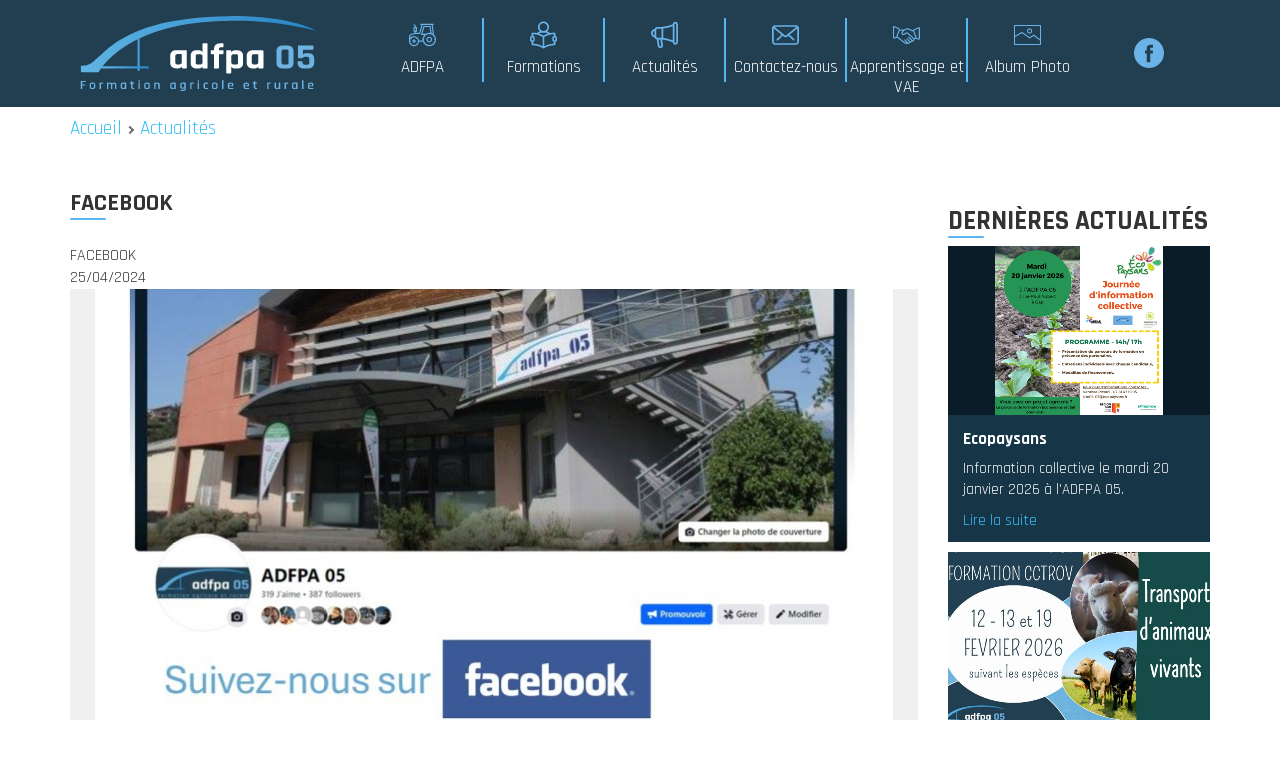

--- FILE ---
content_type: text/html; charset=utf-8
request_url: https://adfpa05.asso.fr/actualites/2024/04/25/facebook
body_size: 5414
content:
<!DOCTYPE html>
<html lang="fr">
<head>
  <meta http-equiv="Content-Type" content="text/html; charset=utf-8" />
<meta name="description" content="Venez nous rejoindre sur Facebook pour suivre notre actualité au quotidien." />
<meta name="generator" content="Drupal 7 (https://www.drupal.org)" />
<link rel="canonical" href="https://adfpa05.asso.fr/actualites/2024/04/25/facebook" />
<link rel="shortlink" href="https://adfpa05.asso.fr/node/305" />
<meta property="og:site_name" content="ADFPA 05" />
<meta property="og:type" content="article" />
<meta property="og:url" content="https://adfpa05.asso.fr/actualites/2024/04/25/facebook" />
<meta property="og:title" content="FACEBOOK" />
  <meta name="viewport" content="width=device-width, initial-scale=1.0">
  <meta charset="utf-8">
        <meta name="application-name" content="ADFPA 05"/>
  <link rel="apple-touch-icon-precomposed" sizes="57x57" href="/sites/adfpa05.asso.fr/themes/adfpa05/assets/favico/apple-touch-icon-57x57.png"/>
  <link rel="apple-touch-icon-precomposed" sizes="60x60" href="/sites/adfpa05.asso.fr/themes/adfpa05/assets/favico/apple-touch-icon-60x60.png"/>
  <link rel="apple-touch-icon-precomposed" sizes="72x72" href="/sites/adfpa05.asso.fr/themes/adfpa05/assets/favico/apple-touch-icon-72x72.png"/>
  <link rel="apple-touch-icon-precomposed" sizes="76x76" href="/sites/adfpa05.asso.fr/themes/adfpa05/assets/favico/apple-touch-icon-76x76.png"/>
  <link rel="apple-touch-icon-precomposed" sizes="114x114" href="/sites/adfpa05.asso.fr/themes/adfpa05/assets/favico/apple-touch-icon-114x114.png"/>
  <link rel="apple-touch-icon-precomposed" sizes="144x144" href="/sites/adfpa05.asso.fr/themes/adfpa05/assets/favico/apple-touch-icon-144x144.png"/>
  <link rel="apple-touch-icon-precomposed" sizes="120x120" href="/sites/adfpa05.asso.fr/themes/adfpa05/assets/favico/apple-touch-icon-120x120.png"/>
  <link rel="apple-touch-icon-precomposed" sizes="152x152" href="/sites/adfpa05.asso.fr/themes/adfpa05/assets/favico/apple-touch-icon-152x152.png"/>
  <link rel="icon" type="image/png" href="/sites/adfpa05.asso.fr/themes/adfpa05/assets/favico/favicon-16x16.png" sizes="16x16"/>
  <link rel="icon" type="image/png" href="/sites/adfpa05.asso.fr/themes/adfpa05/assets/favico/favicon-32x32.png" sizes="32x32"/>
  <link rel="icon" type="image/png" href="/sites/adfpa05.asso.fr/themes/adfpa05/assets/favico/favicon-96x96.png" sizes="96x96"/>
  <link rel="icon" type="image/png" href="/sites/adfpa05.asso.fr/themes/adfpa05/assets/favico/favicon-128.png" sizes="128x128"/>
  <link rel="icon" type="image/png" href="/sites/adfpa05.asso.fr/themes/adfpa05/assets/favico/favicon-196x196.png" sizes="196x196"/>
  <meta name="msapplication-TileColor" content="#FFFFFF"/>
  <meta name="msapplication-square70x70logo" content="/sites/adfpa05.asso.fr/themes/adfpa05/assets/favico/mstile-70x70.png"/>
  <meta name="msapplication-TileImage" content="/sites/adfpa05.asso.fr/themes/adfpa05/assets/favico/mstile-144x144.png"/>
  <meta name="msapplication-square150x150logo" content="/sites/adfpa05.asso.fr/themes/adfpa05/assets/favico/mstile-150x150.png"/>
  <meta name="msapplication-wide310x150logo" content="/sites/adfpa05.asso.fr/themes/adfpa05/assets/favico/mstile-310x150.png"/>
  <meta name="msapplication-square310x310logo" content="/sites/adfpa05.asso.fr/themes/adfpa05/assets/favico/mstile-310x310.png"/>

  <title>FACEBOOK | ADFPA 05</title>
  
  <link rel="dns-prefetch preconnect" href="https://fonts.googleapis.com" crossorigin="anonymous"/>
  <link rel="dns-prefetch preconnect" href="https://fonts.gstatic.com" crossorigin="anonymous"/>
  <link rel="dns-prefetch preconnect" href="https://ajax.googleapis.com" crossorigin="anonymous"/>
 
  <link type="text/css" rel="stylesheet" href="https://adfpa05.asso.fr/sites/adfpa05.asso.fr/files/css/css_lQaZfjVpwP_oGNqdtWCSpJT1EMqXdMiU84ekLLxQnc4.css" media="all" />
<link type="text/css" rel="stylesheet" href="https://adfpa05.asso.fr/sites/adfpa05.asso.fr/files/css/css_EkHD0Su6YtKqJyR5cbDK7KkF1f4IDiA6cD25dTxoI0c.css" media="all" />
<link type="text/css" rel="stylesheet" href="https://adfpa05.asso.fr/sites/adfpa05.asso.fr/files/css/css_1KNTHtqXBP7TB5hNfsbzhF2nho3lZWiejiDlP8XAn7E.css" media="all" />
<style>
</style>
<link type="text/css" rel="stylesheet" href="https://adfpa05.asso.fr/sites/adfpa05.asso.fr/files/css/css_UCAJ1HzZsIR_es4NO-28A99w6aDWOACkBUptBCdlnNE.css" media="all" />

  <!-- HTML5 shim and Respond.js IE8 support of HTML5 elements and media queries -->
  <!--[if lt IE 9]>
  <script src="//cdnjs.cloudflare.com/ajax/libs/html5shiv/3.6.2/html5shiv.js"></script>
  <script src="//cdnjs.cloudflare.com/ajax/libs/respond.js/1.2.0/respond.js"></script>
  <![endif]-->

</head>
<body class="html not-front not-logged-in one-sidebar sidebar-second page-node page-node- page-node-305 node-type-actu" >
  <div id="skip-link">
    <a href="#main-content" class="element-invisible element-focusable">Aller au contenu principal</a>
  </div>

    <div class="region region-page-top">
    <!--[if lt IE 9]>
    <div style="clear: both; height: 112px; padding:0; position: relative;">
      <a href="http://browsehappy.com/" style="text-align: center;display: block;background: #2C98D6;">
        <img src="http://ie7.websenso.com/internet_explorer_banner.jpg" border="0" height="112" width="348" alt="">
      </a>
    </div>
  <![endif]-->  </div>
  <!-- Before header -->

<!-- Header -->
<header id="navbar" role="banner" class="navbar navbar-default">
  <div class="container full-xs">
    <div class="navbar-header">
            <a accesskey="1" class="logo navbar-btn pull-left" href="/" title="Accueil">

      </a>
      
      
      <!-- .btn-navbar is used as the toggle for collapsed navbar content -->
      <button type="button" class="navbar-toggle" data-toggle="collapse" data-target=".navbar-collapse">
        <span class="sr-only">Toggle navigation</span>
        <span class="icon-bar"></span>
        <span class="icon-bar"></span>
        <span class="icon-bar"></span>
      </button>
    </div>

          <div class="navbar-collapse collapse">
        <nav role="navigation">
                      <ul class="menu nav navbar-nav"><li class="first leaf"><a href="/adfpa" class="adfpa" accesskey="2">ADFPA</a></li>
<li class="leaf"><a href="/nos-formations" class="formations" accesskey="3">Formations</a></li>
<li class="leaf"><a href="/actualites" class="acutalites" accesskey="4">Actualités</a></li>
<li class="leaf"><a href="/contact" class="contact" accesskey="5">Contactez-nous</a></li>
<li class="leaf"><a href="/apprentissage-vae" class="partenaires" accesskey="6">Apprentissage et VAE</a></li>
<li class="leaf"><a href="/album-photo" class="album-photo" accesskey="7">Album Photo</a></li>
<li class="last leaf"><a href="https://fr-fr.facebook.com/ADFPA-05-348034835527901/" class="item-fb" target="_blank">Facebook</a></li>
</ul>                                      </nav>
      </div>
      </div>
</header>

<!-- Wide content before the main content -->


<!-- accorche -->
<!-- end accorche -->

<div class="main-container">
  <div class="container">
    <!-- Page-header -->
    <header role="banner" id="page-header">
                </header>
  
    <div class="row">
  
      <!-- Sidebar-first -->
        
      <!-- Main content -->
      <section class="col-sm-12 col-lg-9">
                <h2 class="element-invisible">Vous êtes ici</h2><div class="breadcrumb" xmlns:v="http://rdf.data-vocabulary.org/#"><span class="inline odd first" typeof="v:Breadcrumb"><a href="https://adfpa05.asso.fr/" rel="v:url" property="v:title">Accueil</a></span> <span class="delimiter">»</span> <span class="inline even last" typeof="v:Breadcrumb"><a href="https://adfpa05.asso.fr/actualites" rel="v:url" property="v:title">Actualités</a></span></div>        <a id="main-content"></a>
                          <h1 class="page-header">FACEBOOK</h1>
                                                                            <div class="region region-content">
    <section id="block-system-main" class="block block-system clearfix">

      
  <article id="node-305" class="node node-actu clearfix" about="/actualites/2024/04/25/facebook" typeof="sioc:Item foaf:Document">
      <header>
            <span property="dc:title" content="FACEBOOK" class="rdf-meta element-hidden"></span>      </header>
    <div class="group-node "><div class="group-title "><div class="field field-name-title-field field-type-text field-label-hidden"><div class="field-items"><div class="field-item even">FACEBOOK</div></div></div><div class="group-date "><span class="submitted-by">25/04/2024</span></div></div><div class="group-medias field-group-div"><div class="field field-name-field-single-picture field-type-image field-label-hidden"><div class="field-items"><div class="field-item even"><a href="https://adfpa05.asso.fr/sites/adfpa05.asso.fr/files/styles/colorbox/public/actu/305/20240425facebook.jpg?itok=-Wz4dlvr" title="FACEBOOK" class="colorbox" data-colorbox-gallery="gallery-node-305-Aj5eFqyZBfg" data-cbox-img-attrs="{&quot;title&quot;: &quot;&quot;, &quot;alt&quot;: &quot;&quot;}"><img typeof="foaf:Image" class="img-responsive" src="https://adfpa05.asso.fr/sites/adfpa05.asso.fr/files/styles/d_tail_actu/public/actu/305/20240425facebook.jpg?itok=V0Yogegt" width="850" height="450" alt="" title="" /></a></div></div></div><div class="field field-name-body field-type-text-with-summary field-label-hidden"><div class="field-items"><div class="field-item even" property="content:encoded"><p>Venez nous rejoindre sur Facebook pour suivre notre actualité au quotidien.</p>
<p> </p>
<p> </p>
</div></div></div></div></div>      
</article>

</section>
  </div>
        
        <!-- double regions content -->
        <!-- Wide content before the main content -->
                
      </section>
  
      <!-- Sidebar-second -->
              <aside class="col-sm-12 col-lg-3" role="complementary">
            <div class="region region-sidebar-second">
    <section id="block-block-17" class="block block-block clearfix">

      
  <h2 class="block-title">dernières actualités</h2>

</section>
<section id="block-views-actualit-s-block-1" class="block block-views clearfix">

      
  <div class="view view-actualit-s view-id-actualit_s view-display-id-block_1 view-dom-id-5d377618f9cc4ae032f8a15d12e6b2d6">
        
  
  
      <div class="view-content">
        <div class="views-row views-row-1 views-row-odd views-row-first">
    <article id="node-438" class="node node-actu node-teaser clearfix" about="/actualites/2026/01/15/ecopaysans" typeof="sioc:Item foaf:Document">
        <a class="link-hover-actu" href="/actualites/2026/01/15/ecopaysans"></a>
          <header>
            <span property="dc:title" content="Ecopaysans " class="rdf-meta element-hidden"></span>      </header>
    <div class="group-teaser matchit "><div class="group-vignette "><div class="field field-name-field-single-picture field-type-image field-label-hidden"><div class="field-items"><div class="field-item even"><img typeof="foaf:Image" class="img-responsive" src="https://adfpa05.asso.fr/sites/adfpa05.asso.fr/files/styles/vignette-actu-ok/public/actu/438/20261215ecopaysaninvitdeginfocolldu200126.png?itok=Rh69P8kr" width="700" height="450" alt="" /></div></div></div></div><div class="group-body "><div class="group-title "><div class="field field-name-title-field field-type-text field-label-hidden"><div class="field-items"><div class="field-item even"><h3>Ecopaysans </h3>
</div></div></div></div><div class="group-date "><span class="submitted-by">15/01/2026</span></div><div class="group-content "><div class="field field-name-body field-type-text-with-summary field-label-hidden"><div class="field-items"><div class="field-item even" property="content:encoded"><p>Information collective le mardi 20 janvier 2026 à l'ADFPA 05.</p>
</div></div></div></div></div></div>     <footer>
          <ul class="links list-inline"><li class="node-readmore first last"><a href="/actualites/2026/01/15/ecopaysans" rel="tag" title="Ecopaysans ">Lire la suite<span class="element-invisible"> de Ecopaysans </span></a></li>
</ul>  </footer>
        
</article>
  </div>
  <div class="views-row views-row-2 views-row-even views-row-last">
    <article id="node-437" class="node node-actu node-teaser clearfix" about="/actualites/2026/01/14/cctrov" typeof="sioc:Item foaf:Document">
        <a class="link-hover-actu" href="/actualites/2026/01/14/cctrov"></a>
          <header>
            <span property="dc:title" content="CCTROV" class="rdf-meta element-hidden"></span>      </header>
    <div class="group-teaser matchit "><div class="group-vignette "><div class="field field-name-field-single-picture field-type-image field-label-hidden"><div class="field-items"><div class="field-item even"><img typeof="foaf:Image" class="img-responsive" src="https://adfpa05.asso.fr/sites/adfpa05.asso.fr/files/styles/vignette-actu-ok/public/actu/437/20260114cctrov_0.jpg?itok=bn7bEq29" width="700" height="450" alt="" /></div></div></div></div><div class="group-body "><div class="group-title "><div class="field field-name-title-field field-type-text field-label-hidden"><div class="field-items"><div class="field-item even"><h3>CCTROV</h3>
</div></div></div></div><div class="group-date "><span class="submitted-by">14/01/2026</span></div><div class="group-content "><div class="field field-name-body field-type-text-with-summary field-label-hidden"><div class="field-items"><div class="field-item even" property="content:encoded"><p>Transportez vos animaux en toute conformité !</p>
<p>Vous transportez des animaux pour une activité économique et parcourez plus de 65 km ? La formation CCTROV est obligatoire !</p>
<p>Nous vous accompagnons dans toutes vos démarches après la formation.</p>
<p>Dates : 12, 13 et 19 février 2026, à l'ADFPA 05.</p>
<p>Ne prenez aucun risque, formez-vous dès maintenant !</p>
</div></div></div></div></div></div>     <footer>
          <ul class="links list-inline"><li class="node-readmore first last"><a href="/actualites/2026/01/14/cctrov" rel="tag" title="CCTROV">Lire la suite<span class="element-invisible"> de CCTROV</span></a></li>
</ul>  </footer>
        
</article>
  </div>
    </div>
  
  
  
  
      <div class="view-footer">
      <p><a href="https://adfpa05.asso.fr/actualites" class="btn btn-1 picto-btn picto-arrow">Voir toutes nos actualités</a></p>
    </div>
  
  
</div>
</section>
  </div>
        </aside>
          </div>
  </div>
</div>

<!-- Wide content after the main content -->

<!-- Before footer -->

<!-- Footer -->
<footer class="footer">
  <div class="container">
      <div class="region region-footer">
    <section id="block-block-12" class="block block-block col-md-3 clearfix">

      
  <p class="titre-block marker">Contactez-nous</p>

<p><span class="titre-adr">ADFPA 05</span><br />
3 rue Paul Aubert<br />
05000 Gap</p>

<p><br />
<a class="picto-footer picto-tel" href="tel:+33492521515">04 92 52 15 15</a><br />
<a class="picto-footer picto-mail" href="mailto:adfpa@adfpa05.asso.fr">adfpa@adfpa05.asso.fr</a></p>

</section>
<section id="block-block-18" class="block block-block col-md-3 clearfix">

      
  <p> </p>
<p> </p>
<p><strong>Horaires d’ouverture </strong></p>
<p>De 8h 30 à 12h et de 13h 30 à 17h </p>
<p>Du lundi au vendredi</p>

</section>
<section id="block-imageblock-1" class="block block-imageblock col-md-3 clearfix">

      
    <div class="block-image">
    <a href="https://fr-fr.facebook.com/ADFPA-05-348034835527901/" class="imageblock-link" target="_blank"><img class="imageblock-image img-responsive" typeof="foaf:Image" src="https://adfpa05.asso.fr/sites/adfpa05.asso.fr/files/styles/large/public/imageblock/capture_decran_2018-03-16_17.03.40.png?itok=qUGNKogX" alt="" /></a>  </div>


</section>
<section id="block-menu-menu-menu-footer" class="block block-menu col-md-3 clearfix">

      
  <span class="block-title">Informations</span><ul class="menu nav"><li class="first leaf"><a href="/credits" accesskey="8">Mentions légales</a></li>
<li class="leaf"><a href="/sitemap" accesskey="9">Plan du site</a></li>
<li class="last leaf"><a href="/regles-accessibilite" accesskey="0">Règles d&#039;accessibilité</a></li>
</ul>
</section>
  </div>
  </div>
</footer>

<!-- After footer -->

<!-- Region with hidden blocks to display in Popup -->

  <!-- Start Back To Top -->
  <a id="back-to-top" class="hidden-print" title="Back to top"><i class="glyphicon glyphicon-chevron-up"></i></a>
  <!-- End Back To Top -->


  <script src="https://adfpa05.asso.fr/sites/adfpa05.asso.fr/files/js/js_6UR8aB1w5-y_vdUUdWDWlX2QhWu_qIXlEGEV48YgV-c.js"></script>
<script>var _paq = _paq || [];(function(){var u=(("https:" == document.location.protocol) ? "https://analytics.websenso.com/" : "http://analytics.websenso.com/");_paq.push(["setSiteId", "157"]);_paq.push(["setTrackerUrl", u+"matomo.php"]);_paq.push(["setDoNotTrack", 1]);_paq.push(["trackPageView"]);_paq.push(["setIgnoreClasses", ["no-tracking","colorbox"]]);_paq.push(["enableLinkTracking"]);var d=document,g=d.createElement("script"),s=d.getElementsByTagName("script")[0];g.type="text/javascript";g.defer=true;g.async=true;g.src=u+"matomo.js";s.parentNode.insertBefore(g,s);})();</script>
<script>jQuery.extend(Drupal.settings, {"basePath":"\/","pathPrefix":"","setHasJsCookie":0,"ajaxPageState":{"theme":"adfpa05","theme_token":"j_xFOa-sS3XWljMxpyZgAEqLXm3tzgnqPbIW81uke-o","js":{"public:\/\/languages\/fr_RGwK89MmdZQRm3Otn74PLB_cHjWw9teEpS_GATl_VPU.js":1,"sites\/all\/libraries\/colorbox\/jquery.colorbox-min.js":1,"sites\/all\/modules\/colorbox\/js\/colorbox.js":1,"sites\/all\/modules\/colorbox\/styles\/default\/colorbox_style.js":1,"sites\/all\/modules\/entityreference\/js\/entityreference.js":1,"sites\/all\/modules\/ws_extra_css\/js\/behave.js":1,"sites\/all\/modules\/ws_extra_css\/js\/script.js":1,"sites\/all\/modules\/matomo\/matomo.js":1,"sites\/all\/modules\/field_group\/field_group.js":1,"sites\/adfpa05.asso.fr\/themes\/adfpa05\/assets\/js\/scripts.js":1,"sites\/all\/themes\/bootstrap\/js\/bootstrap.js":1,"sites\/all\/modules\/jquery_update\/replace\/jquery\/2.2\/jquery.min.js":1,"misc\/jquery-extend-3.4.0.js":1,"misc\/jquery-html-prefilter-3.5.0-backport.js":1,"misc\/jquery.once.js":1,"misc\/drupal.js":1,"sites\/all\/modules\/jquery_update\/js\/jquery_browser.js":1,"0":1},"css":{"modules\/system\/system.base.css":1,"sites\/all\/modules\/websenso_com\/ws_social_share\/ws_social_share.css":1,"sites\/all\/modules\/colorbox\/styles\/default\/colorbox_style.css":1,"0":1,"sites\/adfpa05.asso.fr\/themes\/adfpa05\/assets\/css\/style.css":1}},"colorbox":{"opacity":"0.85","current":"{current} sur {total}","previous":"\u00ab Pr\u00e9c.","next":"Suivant \u00bb","close":"Fermer","maxWidth":"98%","maxHeight":"98%","fixed":true,"mobiledetect":true,"mobiledevicewidth":"480px","file_public_path":"\/sites\/adfpa05.asso.fr\/files","specificPagesDefaultValue":"admin*\nimagebrowser*\nimg_assist*\nimce*\nnode\/add\/*\nnode\/*\/edit\nprint\/*\nprintpdf\/*\nsystem\/ajax\nsystem\/ajax\/*"},"field_group":{"div":"full","":"full"},"better_exposed_filters":{"views":{"actualit_s":{"displays":{"block_1":{"filters":[]}}}}},"matomo":{"trackMailto":1,"trackColorbox":1},"bootstrap":{"anchorsFix":"0","anchorsSmoothScrolling":"0","formHasError":1,"popoverEnabled":0,"popoverOptions":{"animation":1,"html":0,"placement":"right","selector":"","trigger":"click","triggerAutoclose":1,"title":"","content":"","delay":0,"container":"body"},"tooltipEnabled":0,"tooltipOptions":{"animation":1,"html":0,"placement":"auto left","selector":"","trigger":"hover focus","delay":0,"container":"body"}}});</script>

  <script src="https://adfpa05.asso.fr/sites/adfpa05.asso.fr/files/js/js_gjM_T5Th1ffehO1N9y3IREL6PYVKo0wwn96_su0MNSc.js"></script>
<script src="https://adfpa05.asso.fr/sites/adfpa05.asso.fr/files/js/js_piE-tdh306gBtDV9FWF7GoPCYvPMt5LXWXJ7Y1C26KM.js"></script>
  
  
  </body>
</html>

--- FILE ---
content_type: text/css
request_url: https://adfpa05.asso.fr/sites/adfpa05.asso.fr/files/css/css_EkHD0Su6YtKqJyR5cbDK7KkF1f4IDiA6cD25dTxoI0c.css
body_size: -6
content:
@font-face{font-family:"Socialicon";src:url(/sites/all/modules/websenso_com/ws_social_share/fonts/Socialicon.eot);src:url(/sites/all/modules/websenso_com/ws_social_share/fonts/Socialicon.eot#iefix) format("embedded-opentype"),url(/sites/all/modules/websenso_com/ws_social_share/fonts/Socialicon.woff) format("woff"),url(/sites/all/modules/websenso_com/ws_social_share/fonts/Socialicon.ttf) format("truetype"),url(/sites/all/modules/websenso_com/ws_social_share/fonts/Socialicon.svg) format("svg");font-weight:normal;font-style:normal;}ul.links [class^="ws_social_share_"] a{font-size:0;color:#808080;display:inline-block;}ul.links [class^="ws_social_share_"] a:hover{color:lightgrey;text-decoration:none;}ul.links [class^="ws_social_share_"] a:before{font-family:Socialicon;display:block;margin:0 auto;font-size:30px;text-align:center;padding:0 5px;}a.ws_social_share.mail:before{content:"\f104";color:#313335;}a.ws_social_share.facebook:before{content:"\f100";color:#3b5998;}a.ws_social_share.twitter:before{content:"\f108";color:#1da1f2;}a.ws_social_share.pinterest:before{content:"\f105";color:#bd081c;}a.ws_social_share.print:before{content:"\f106";color:#14171a;}a.ws_social_share.tumblr:before{content:"\f101";color:#35465c;}a.ws_social_share.googleplus:before{content:"\f102";color:#dd4b39;}a.ws_social_share.linkedin:before{content:"\f103";color:#0077b5;}


--- FILE ---
content_type: text/css
request_url: https://adfpa05.asso.fr/sites/adfpa05.asso.fr/files/css/css_UCAJ1HzZsIR_es4NO-28A99w6aDWOACkBUptBCdlnNE.css
body_size: 28806
content:
@import url("https://fonts.googleapis.com/css?family=Rajdhani:400,700");html{font-family:sans-serif;-ms-text-size-adjust:100%;-webkit-text-size-adjust:100%}body{margin:0}article,aside,details,figcaption,figure,footer,header,hgroup,main,menu,nav,section,summary{display:block}audio,canvas,progress,video{display:inline-block;vertical-align:baseline}audio:not([controls]){display:none;height:0}[hidden],template{display:none}a{background-color:transparent}a:active,a:hover{outline:0}abbr[title]{border-bottom:1px dotted}b,strong{font-weight:700}dfn{font-style:italic}h1{font-size:2em;margin:.67em 0}mark{background:#ff0;color:#000}small{font-size:80%}sub,sup{font-size:75%;line-height:0;position:relative;vertical-align:baseline}sup{top:-.5em}sub{bottom:-.25em}img{border:0}svg:not(:root){overflow:hidden}figure{margin:1em 40px}hr{box-sizing:content-box;height:0}pre{overflow:auto}code,kbd,pre,samp{font-family:monospace,monospace;font-size:1em}button,input,optgroup,select,textarea{color:inherit;font:inherit;margin:0}button{overflow:visible}button,select{text-transform:none}button,html input[type=button],input[type=reset],input[type=submit]{-webkit-appearance:button;cursor:pointer}button[disabled],html input[disabled]{cursor:default}button::-moz-focus-inner,input::-moz-focus-inner{border:0;padding:0}input{line-height:normal}input[type=checkbox],input[type=radio]{box-sizing:border-box;padding:0}input[type=number]::-webkit-inner-spin-button,input[type=number]::-webkit-outer-spin-button{height:auto}input[type=search]{-webkit-appearance:textfield;box-sizing:content-box}input[type=search]::-webkit-search-cancel-button,input[type=search]::-webkit-search-decoration{-webkit-appearance:none}fieldset{border:1px solid silver;margin:0 2px;padding:.35em .625em .75em}legend{border:0;padding:0}textarea{overflow:auto}optgroup{font-weight:700}table{border-collapse:collapse;border-spacing:0}td,th{padding:0}@media print{*,:after,:before{background:transparent!important;color:#000!important;box-shadow:none!important;text-shadow:none!important}a,a:visited{text-decoration:underline}a[href]:after{content:" (" attr(href) ")"}abbr[title]:after{content:" (" attr(title) ")"}a[href^="#"]:after,a[href^="javascript:"]:after{content:""}blockquote,pre{border:1px solid #999;page-break-inside:avoid}thead{display:table-header-group}img,tr{page-break-inside:avoid}img{max-width:100%!important}h2,h3,p{orphans:3;widows:3}h2,h3{page-break-after:avoid}select{background:#fff!important}.navbar{display:none}.btn>.caret,.dropup>.btn>.caret{border-top-color:#000!important}.label{border:1px solid #000}.table{border-collapse:collapse!important}.table td,.table th{background-color:#fff!important}.table-bordered td,.table-bordered th{border:1px solid #ddd!important}}@font-face{font-family:Glyphicons Halflings;src:url(/sites/adfpa05.asso.fr/themes/adfpa05/custom/vendors/bootstrap/fonts/glyphicons-halflings-regular.eot);src:url(/sites/adfpa05.asso.fr/themes/adfpa05/custom/vendors/bootstrap/fonts/glyphicons-halflings-regular.eot?#iefix) format("embedded-opentype"),url(/sites/adfpa05.asso.fr/themes/adfpa05/custom/vendors/bootstrap/fonts/glyphicons-halflings-regular.woff) format("woff"),url(/sites/adfpa05.asso.fr/themes/adfpa05/custom/vendors/bootstrap/fonts/glyphicons-halflings-regular.ttf) format("truetype"),url(/sites/adfpa05.asso.fr/themes/adfpa05/custom/vendors/bootstrap/fonts/glyphicons-halflings-regular.svg#glyphicons_halflingsregular) format("svg")}.glyphicon{position:relative;top:1px;display:inline-block;font-family:Glyphicons Halflings;font-style:normal;font-weight:400;line-height:1;-webkit-font-smoothing:antialiased;-moz-osx-font-smoothing:grayscale}.glyphicon-asterisk:before{content:"\2a"}.glyphicon-plus:before{content:"\2b"}.glyphicon-eur:before,.glyphicon-euro:before{content:"\20ac"}.glyphicon-minus:before{content:"\2212"}.glyphicon-cloud:before{content:"\2601"}.glyphicon-envelope:before{content:"\2709"}.glyphicon-pencil:before{content:"\270f"}.glyphicon-glass:before{content:"\e001"}.glyphicon-music:before{content:"\e002"}.glyphicon-search:before{content:"\e003"}.glyphicon-heart:before{content:"\e005"}.glyphicon-star:before{content:"\e006"}.glyphicon-star-empty:before{content:"\e007"}.glyphicon-user:before{content:"\e008"}.glyphicon-film:before{content:"\e009"}.glyphicon-th-large:before{content:"\e010"}.glyphicon-th:before{content:"\e011"}.glyphicon-th-list:before{content:"\e012"}.glyphicon-ok:before{content:"\e013"}.glyphicon-remove:before{content:"\e014"}.glyphicon-zoom-in:before{content:"\e015"}.glyphicon-zoom-out:before{content:"\e016"}.glyphicon-off:before{content:"\e017"}.glyphicon-signal:before{content:"\e018"}.glyphicon-cog:before{content:"\e019"}.glyphicon-trash:before{content:"\e020"}.glyphicon-home:before{content:"\e021"}.glyphicon-file:before{content:"\e022"}.glyphicon-time:before{content:"\e023"}.glyphicon-road:before{content:"\e024"}.glyphicon-download-alt:before{content:"\e025"}.glyphicon-download:before{content:"\e026"}.glyphicon-upload:before{content:"\e027"}.glyphicon-inbox:before{content:"\e028"}.glyphicon-play-circle:before{content:"\e029"}.glyphicon-repeat:before{content:"\e030"}.glyphicon-refresh:before{content:"\e031"}.glyphicon-list-alt:before{content:"\e032"}.glyphicon-lock:before{content:"\e033"}.glyphicon-flag:before{content:"\e034"}.glyphicon-headphones:before{content:"\e035"}.glyphicon-volume-off:before{content:"\e036"}.glyphicon-volume-down:before{content:"\e037"}.glyphicon-volume-up:before{content:"\e038"}.glyphicon-qrcode:before{content:"\e039"}.glyphicon-barcode:before{content:"\e040"}.glyphicon-tag:before{content:"\e041"}.glyphicon-tags:before{content:"\e042"}.glyphicon-book:before{content:"\e043"}.glyphicon-bookmark:before{content:"\e044"}.glyphicon-print:before{content:"\e045"}.glyphicon-camera:before{content:"\e046"}.glyphicon-font:before{content:"\e047"}.glyphicon-bold:before{content:"\e048"}.glyphicon-italic:before{content:"\e049"}.glyphicon-text-height:before{content:"\e050"}.glyphicon-text-width:before{content:"\e051"}.glyphicon-align-left:before{content:"\e052"}.glyphicon-align-center:before{content:"\e053"}.glyphicon-align-right:before{content:"\e054"}.glyphicon-align-justify:before{content:"\e055"}.glyphicon-list:before{content:"\e056"}.glyphicon-indent-left:before{content:"\e057"}.glyphicon-indent-right:before{content:"\e058"}.glyphicon-facetime-video:before{content:"\e059"}.glyphicon-picture:before{content:"\e060"}.glyphicon-map-marker:before{content:"\e062"}.glyphicon-adjust:before{content:"\e063"}.glyphicon-tint:before{content:"\e064"}.glyphicon-edit:before{content:"\e065"}.glyphicon-share:before{content:"\e066"}.glyphicon-check:before{content:"\e067"}.glyphicon-move:before{content:"\e068"}.glyphicon-step-backward:before{content:"\e069"}.glyphicon-fast-backward:before{content:"\e070"}.glyphicon-backward:before{content:"\e071"}.glyphicon-play:before{content:"\e072"}.glyphicon-pause:before{content:"\e073"}.glyphicon-stop:before{content:"\e074"}.glyphicon-forward:before{content:"\e075"}.glyphicon-fast-forward:before{content:"\e076"}.glyphicon-step-forward:before{content:"\e077"}.glyphicon-eject:before{content:"\e078"}.glyphicon-chevron-left:before{content:"\e079"}.glyphicon-chevron-right:before{content:"\e080"}.glyphicon-plus-sign:before{content:"\e081"}.glyphicon-minus-sign:before{content:"\e082"}.glyphicon-remove-sign:before{content:"\e083"}.glyphicon-ok-sign:before{content:"\e084"}.glyphicon-question-sign:before{content:"\e085"}.glyphicon-info-sign:before{content:"\e086"}.glyphicon-screenshot:before{content:"\e087"}.glyphicon-remove-circle:before{content:"\e088"}.glyphicon-ok-circle:before{content:"\e089"}.glyphicon-ban-circle:before{content:"\e090"}.glyphicon-arrow-left:before{content:"\e091"}.glyphicon-arrow-right:before{content:"\e092"}.glyphicon-arrow-up:before{content:"\e093"}.glyphicon-arrow-down:before{content:"\e094"}.glyphicon-share-alt:before{content:"\e095"}.glyphicon-resize-full:before{content:"\e096"}.glyphicon-resize-small:before{content:"\e097"}.glyphicon-exclamation-sign:before{content:"\e101"}.glyphicon-gift:before{content:"\e102"}.glyphicon-leaf:before{content:"\e103"}.glyphicon-fire:before{content:"\e104"}.glyphicon-eye-open:before{content:"\e105"}.glyphicon-eye-close:before{content:"\e106"}.glyphicon-warning-sign:before{content:"\e107"}.glyphicon-plane:before{content:"\e108"}.glyphicon-calendar:before{content:"\e109"}.glyphicon-random:before{content:"\e110"}.glyphicon-comment:before{content:"\e111"}.glyphicon-magnet:before{content:"\e112"}.glyphicon-chevron-up:before{content:"\e113"}.glyphicon-chevron-down:before{content:"\e114"}.glyphicon-retweet:before{content:"\e115"}.glyphicon-shopping-cart:before{content:"\e116"}.glyphicon-folder-close:before{content:"\e117"}.glyphicon-folder-open:before{content:"\e118"}.glyphicon-resize-vertical:before{content:"\e119"}.glyphicon-resize-horizontal:before{content:"\e120"}.glyphicon-hdd:before{content:"\e121"}.glyphicon-bullhorn:before{content:"\e122"}.glyphicon-bell:before{content:"\e123"}.glyphicon-certificate:before{content:"\e124"}.glyphicon-thumbs-up:before{content:"\e125"}.glyphicon-thumbs-down:before{content:"\e126"}.glyphicon-hand-right:before{content:"\e127"}.glyphicon-hand-left:before{content:"\e128"}.glyphicon-hand-up:before{content:"\e129"}.glyphicon-hand-down:before{content:"\e130"}.glyphicon-circle-arrow-right:before{content:"\e131"}.glyphicon-circle-arrow-left:before{content:"\e132"}.glyphicon-circle-arrow-up:before{content:"\e133"}.glyphicon-circle-arrow-down:before{content:"\e134"}.glyphicon-globe:before{content:"\e135"}.glyphicon-wrench:before{content:"\e136"}.glyphicon-tasks:before{content:"\e137"}.glyphicon-filter:before{content:"\e138"}.glyphicon-briefcase:before{content:"\e139"}.glyphicon-fullscreen:before{content:"\e140"}.glyphicon-dashboard:before{content:"\e141"}.glyphicon-paperclip:before{content:"\e142"}.glyphicon-heart-empty:before{content:"\e143"}.glyphicon-link:before{content:"\e144"}.glyphicon-phone:before{content:"\e145"}.glyphicon-pushpin:before{content:"\e146"}.glyphicon-usd:before{content:"\e148"}.glyphicon-gbp:before{content:"\e149"}.glyphicon-sort:before{content:"\e150"}.glyphicon-sort-by-alphabet:before{content:"\e151"}.glyphicon-sort-by-alphabet-alt:before{content:"\e152"}.glyphicon-sort-by-order:before{content:"\e153"}.glyphicon-sort-by-order-alt:before{content:"\e154"}.glyphicon-sort-by-attributes:before{content:"\e155"}.glyphicon-sort-by-attributes-alt:before{content:"\e156"}.glyphicon-unchecked:before{content:"\e157"}.glyphicon-expand:before{content:"\e158"}.glyphicon-collapse-down:before{content:"\e159"}.glyphicon-collapse-up:before{content:"\e160"}.glyphicon-log-in:before{content:"\e161"}.glyphicon-flash:before{content:"\e162"}.glyphicon-log-out:before{content:"\e163"}.glyphicon-new-window:before{content:"\e164"}.glyphicon-record:before{content:"\e165"}.glyphicon-save:before{content:"\e166"}.glyphicon-open:before{content:"\e167"}.glyphicon-saved:before{content:"\e168"}.glyphicon-import:before{content:"\e169"}.glyphicon-export:before{content:"\e170"}.glyphicon-send:before{content:"\e171"}.glyphicon-floppy-disk:before{content:"\e172"}.glyphicon-floppy-saved:before{content:"\e173"}.glyphicon-floppy-remove:before{content:"\e174"}.glyphicon-floppy-save:before{content:"\e175"}.glyphicon-floppy-open:before{content:"\e176"}.glyphicon-credit-card:before{content:"\e177"}.glyphicon-transfer:before{content:"\e178"}.glyphicon-cutlery:before{content:"\e179"}.glyphicon-header:before{content:"\e180"}.glyphicon-compressed:before{content:"\e181"}.glyphicon-earphone:before{content:"\e182"}.glyphicon-phone-alt:before{content:"\e183"}.glyphicon-tower:before{content:"\e184"}.glyphicon-stats:before{content:"\e185"}.glyphicon-sd-video:before{content:"\e186"}.glyphicon-hd-video:before{content:"\e187"}.glyphicon-subtitles:before{content:"\e188"}.glyphicon-sound-stereo:before{content:"\e189"}.glyphicon-sound-dolby:before{content:"\e190"}.glyphicon-sound-5-1:before{content:"\e191"}.glyphicon-sound-6-1:before{content:"\e192"}.glyphicon-sound-7-1:before{content:"\e193"}.glyphicon-copyright-mark:before{content:"\e194"}.glyphicon-registration-mark:before{content:"\e195"}.glyphicon-cloud-download:before{content:"\e197"}.glyphicon-cloud-upload:before{content:"\e198"}.glyphicon-tree-conifer:before{content:"\e199"}.glyphicon-tree-deciduous:before{content:"\e200"}*,:after,:before{box-sizing:border-box}html{font-size:10px;-webkit-tap-highlight-color:transparent}body{font-family:Rajdhani,sans-serif;font-size:14px;line-height:1.42857;color:#333;background-color:#fff}button,input,select,textarea{font-family:inherit;font-size:inherit;line-height:inherit}a{color:#3bc1f9}a,a:focus,a:hover{text-decoration:none}a:focus,a:hover{color:#18b6f8}a:focus{outline:thin dotted;outline:5px auto -webkit-focus-ring-color;outline-offset:-2px}figure{margin:0}img{vertical-align:middle}.img-responsive{display:block;width:100%;height:auto}.img-rounded{border-radius:8px}.img-thumbnail{padding:15px;line-height:1.42857;background-color:transparent;border:1px solid #ddd;border-radius:6px;-webkit-transition:all .2s ease-in-out;transition:all .2s ease-in-out;display:inline-block;width:100%;height:auto}.img-circle{border-radius:50%}hr{margin-top:20px;margin-bottom:20px;border:0;border-top:1px solid #eee}.sr-only{position:absolute;width:1px;height:1px;margin:-1px;padding:0;overflow:hidden;clip:rect(0,0,0,0);border:0}.sr-only-focusable:active,.sr-only-focusable:focus{position:static;width:auto;height:auto;margin:0;overflow:visible;clip:auto}.h1,.h2,.h3,.h4,.h5,.h6,h1,h2,h3,h4,h5,h6{font-family:inherit;font-weight:500;line-height:1.1;color:inherit}.h1 .small,.h1 small,.h2 .small,.h2 small,.h3 .small,.h3 small,.h4 .small,.h4 small,.h5 .small,.h5 small,.h6 .small,.h6 small,h1 .small,h1 small,h2 .small,h2 small,h3 .small,h3 small,h4 .small,h4 small,h5 .small,h5 small,h6 .small,h6 small{font-weight:400;line-height:1;color:#777}.h1,.h2,.h3,h1,h2,h3{margin-top:20px;margin-bottom:10px}.h1 .small,.h1 small,.h2 .small,.h2 small,.h3 .small,.h3 small,h1 .small,h1 small,h2 .small,h2 small,h3 .small,h3 small{font-size:65%}.h4,.h5,.h6,h4,h5,h6{margin-top:10px;margin-bottom:10px}.h4 .small,.h4 small,.h5 .small,.h5 small,.h6 .small,.h6 small,h4 .small,h4 small,h5 .small,h5 small,h6 .small,h6 small{font-size:75%}.h1,h1{font-size:36px}.h2,h2{font-size:30px}.h3,h3{font-size:24px}.h4,h4{font-size:18px}.h5,h5{font-size:14px}.h6,h6{font-size:12px}p{margin:0 0 10px}.lead{margin-bottom:20px;font-size:16px;font-weight:300;line-height:1.4}@media (min-width:768px){.lead{font-size:21px}}.small,small{font-size:85%}.mark,mark{background-color:#fcf8e3;padding:.2em}.text-left{text-align:left}.text-right{text-align:right}.text-center{text-align:center}.text-justify{text-align:justify}.text-nowrap{white-space:nowrap}.text-lowercase{text-transform:lowercase}.text-uppercase{text-transform:uppercase}.text-capitalize{text-transform:capitalize}.text-muted{color:#777}.text-primary{color:#3bc1f9}a.text-primary:hover{color:#0ab1f7}.text-success{color:#3c763d}a.text-success:hover{color:#2b542c}.text-info{color:#31708f}a.text-info:hover{color:#245269}.text-warning{color:#8a6d3b}a.text-warning:hover{color:#66512c}.text-danger{color:#a94442}a.text-danger:hover{color:#843534}.bg-primary{color:#fff;background-color:#3bc1f9}a.bg-primary:hover{background-color:#0ab1f7}.bg-success{background-color:#dff0d8}a.bg-success:hover{background-color:#c1e2b3}.bg-info{background-color:#d9edf7}a.bg-info:hover{background-color:#afd9ee}.bg-warning{background-color:#fcf8e3}a.bg-warning:hover{background-color:#f7ecb5}.bg-danger{background-color:#f2dede}a.bg-danger:hover{background-color:#e4b9b9}.page-header{padding-bottom:9px;margin:40px 0 20px;border-bottom:1px solid #eee}ol,ul{margin-top:0;margin-bottom:10px}ol ol,ol ul,ul ol,ul ul{margin-bottom:0}.list-inline,.list-unstyled{padding-left:0;list-style:none}.list-inline{margin-left:-5px}.list-inline>li{display:inline-block;padding-left:5px;padding-right:5px}dl{margin-top:0;margin-bottom:20px}dd,dt{line-height:1.42857}dt{font-weight:700}dd{margin-left:0}.dl-horizontal dd:after,.dl-horizontal dd:before{content:" ";display:table}.dl-horizontal dd:after{clear:both}@media (min-width:992px){.dl-horizontal dt{float:left;width:160px;clear:left;text-align:right;overflow:hidden;text-overflow:ellipsis;white-space:nowrap}.dl-horizontal dd{margin-left:180px}}abbr[data-original-title],abbr[title]{cursor:help;border-bottom:1px dotted #777}.initialism{font-size:90%;text-transform:uppercase}blockquote{padding:10px 20px;margin:0 0 20px;font-size:17.5px;border-left:5px solid #eee}blockquote ol:last-child,blockquote p:last-child,blockquote ul:last-child{margin-bottom:0}blockquote .small,blockquote footer,blockquote small{display:block;font-size:80%;line-height:1.42857;color:#777}blockquote .small:before,blockquote footer:before,blockquote small:before{content:'\2014 \00A0'}.blockquote-reverse,blockquote.pull-right{padding-right:15px;padding-left:0;border-right:5px solid #eee;border-left:0;text-align:right}.blockquote-reverse .small:before,.blockquote-reverse footer:before,.blockquote-reverse small:before,blockquote.pull-right .small:before,blockquote.pull-right footer:before,blockquote.pull-right small:before{content:''}.blockquote-reverse .small:after,.blockquote-reverse footer:after,.blockquote-reverse small:after,blockquote.pull-right .small:after,blockquote.pull-right footer:after,blockquote.pull-right small:after{content:'\00A0 \2014'}address{margin-bottom:20px;font-style:normal;line-height:1.42857}code,kbd,pre,samp{font-family:Menlo,Monaco,Consolas,Courier New,monospace}code{color:#c7254e;background-color:#f9f2f4;border-radius:6px}code,kbd{padding:2px 4px;font-size:90%}kbd{color:#fff;background-color:#333;border-radius:2px;box-shadow:inset 0 -1px 0 rgba(0,0,0,.25)}kbd kbd{padding:0;font-size:100%;font-weight:700;box-shadow:none}pre{display:block;padding:9.5px;margin:0 0 10px;font-size:13px;line-height:1.42857;word-break:break-all;word-wrap:break-word;color:#333;background-color:#f5f5f5;border:1px solid #ccc;border-radius:6px}pre code{padding:0;font-size:inherit;color:inherit;white-space:pre-wrap;background-color:transparent;border-radius:0}.pre-scrollable{max-height:340px;overflow-y:scroll}.container{margin-right:auto;margin-left:auto;padding-left:15px;padding-right:15px}.container:after,.container:before{content:" ";display:table}.container:after{clear:both}@media (min-width:768px){.container{width:750px}}@media (min-width:992px){.container{width:970px}}@media (min-width:1200px){.container{width:1170px}}.container-fluid{margin-right:auto;margin-left:auto;padding-left:15px;padding-right:15px}.container-fluid:after,.container-fluid:before{content:" ";display:table}.container-fluid:after{clear:both}.row{margin-left:-15px;margin-right:-15px}.row:after,.row:before{content:" ";display:table}.row:after{clear:both}.col-lg-1,.col-lg-2,.col-lg-3,.col-lg-4,.col-lg-5,.col-lg-6,.col-lg-7,.col-lg-8,.col-lg-9,.col-lg-10,.col-lg-11,.col-lg-12,.col-md-1,.col-md-2,.col-md-3,.col-md-4,.col-md-5,.col-md-6,.col-md-7,.col-md-8,.col-md-9,.col-md-10,.col-md-11,.col-md-12,.col-sm-1,.col-sm-2,.col-sm-3,.col-sm-4,.col-sm-5,.col-sm-6,.col-sm-7,.col-sm-8,.col-sm-9,.col-sm-10,.col-sm-11,.col-sm-12,.col-xs-1,.col-xs-2,.col-xs-3,.col-xs-4,.col-xs-5,.col-xs-6,.col-xs-7,.col-xs-8,.col-xs-9,.col-xs-10,.col-xs-11,.col-xs-12{position:relative;min-height:1px;padding-left:15px;padding-right:15px}.col-xs-1,.col-xs-2,.col-xs-3,.col-xs-4,.col-xs-5,.col-xs-6,.col-xs-7,.col-xs-8,.col-xs-9,.col-xs-10,.col-xs-11,.col-xs-12{float:left}.col-xs-1{width:8.33333%}.col-xs-2{width:16.66667%}.col-xs-3{width:25%}.col-xs-4{width:33.33333%}.col-xs-5{width:41.66667%}.col-xs-6{width:50%}.col-xs-7{width:58.33333%}.col-xs-8{width:66.66667%}.col-xs-9{width:75%}.col-xs-10{width:83.33333%}.col-xs-11{width:91.66667%}.col-xs-12{width:100%}.col-xs-pull-0{right:auto}.col-xs-pull-1{right:8.33333%}.col-xs-pull-2{right:16.66667%}.col-xs-pull-3{right:25%}.col-xs-pull-4{right:33.33333%}.col-xs-pull-5{right:41.66667%}.col-xs-pull-6{right:50%}.col-xs-pull-7{right:58.33333%}.col-xs-pull-8{right:66.66667%}.col-xs-pull-9{right:75%}.col-xs-pull-10{right:83.33333%}.col-xs-pull-11{right:91.66667%}.col-xs-pull-12{right:100%}.col-xs-push-0{left:auto}.col-xs-push-1{left:8.33333%}.col-xs-push-2{left:16.66667%}.col-xs-push-3{left:25%}.col-xs-push-4{left:33.33333%}.col-xs-push-5{left:41.66667%}.col-xs-push-6{left:50%}.col-xs-push-7{left:58.33333%}.col-xs-push-8{left:66.66667%}.col-xs-push-9{left:75%}.col-xs-push-10{left:83.33333%}.col-xs-push-11{left:91.66667%}.col-xs-push-12{left:100%}.col-xs-offset-0{margin-left:0}.col-xs-offset-1{margin-left:8.33333%}.col-xs-offset-2{margin-left:16.66667%}.col-xs-offset-3{margin-left:25%}.col-xs-offset-4{margin-left:33.33333%}.col-xs-offset-5{margin-left:41.66667%}.col-xs-offset-6{margin-left:50%}.col-xs-offset-7{margin-left:58.33333%}.col-xs-offset-8{margin-left:66.66667%}.col-xs-offset-9{margin-left:75%}.col-xs-offset-10{margin-left:83.33333%}.col-xs-offset-11{margin-left:91.66667%}.col-xs-offset-12{margin-left:100%}@media (min-width:768px){.col-sm-1,.col-sm-2,.col-sm-3,.col-sm-4,.col-sm-5,.col-sm-6,.col-sm-7,.col-sm-8,.col-sm-9,.col-sm-10,.col-sm-11,.col-sm-12{float:left}.col-sm-1{width:8.33333%}.col-sm-2{width:16.66667%}.col-sm-3{width:25%}.col-sm-4{width:33.33333%}.col-sm-5{width:41.66667%}.col-sm-6{width:50%}.col-sm-7{width:58.33333%}.col-sm-8{width:66.66667%}.col-sm-9{width:75%}.col-sm-10{width:83.33333%}.col-sm-11{width:91.66667%}.col-sm-12{width:100%}.col-sm-pull-0{right:auto}.col-sm-pull-1{right:8.33333%}.col-sm-pull-2{right:16.66667%}.col-sm-pull-3{right:25%}.col-sm-pull-4{right:33.33333%}.col-sm-pull-5{right:41.66667%}.col-sm-pull-6{right:50%}.col-sm-pull-7{right:58.33333%}.col-sm-pull-8{right:66.66667%}.col-sm-pull-9{right:75%}.col-sm-pull-10{right:83.33333%}.col-sm-pull-11{right:91.66667%}.col-sm-pull-12{right:100%}.col-sm-push-0{left:auto}.col-sm-push-1{left:8.33333%}.col-sm-push-2{left:16.66667%}.col-sm-push-3{left:25%}.col-sm-push-4{left:33.33333%}.col-sm-push-5{left:41.66667%}.col-sm-push-6{left:50%}.col-sm-push-7{left:58.33333%}.col-sm-push-8{left:66.66667%}.col-sm-push-9{left:75%}.col-sm-push-10{left:83.33333%}.col-sm-push-11{left:91.66667%}.col-sm-push-12{left:100%}.col-sm-offset-0{margin-left:0}.col-sm-offset-1{margin-left:8.33333%}.col-sm-offset-2{margin-left:16.66667%}.col-sm-offset-3{margin-left:25%}.col-sm-offset-4{margin-left:33.33333%}.col-sm-offset-5{margin-left:41.66667%}.col-sm-offset-6{margin-left:50%}.col-sm-offset-7{margin-left:58.33333%}.col-sm-offset-8{margin-left:66.66667%}.col-sm-offset-9{margin-left:75%}.col-sm-offset-10{margin-left:83.33333%}.col-sm-offset-11{margin-left:91.66667%}.col-sm-offset-12{margin-left:100%}}@media (min-width:992px){.col-md-1,.col-md-2,.col-md-3,.col-md-4,.col-md-5,.col-md-6,.col-md-7,.col-md-8,.col-md-9,.col-md-10,.col-md-11,.col-md-12{float:left}.col-md-1{width:8.33333%}.col-md-2{width:16.66667%}.col-md-3{width:25%}.col-md-4{width:33.33333%}.col-md-5{width:41.66667%}.col-md-6{width:50%}.col-md-7{width:58.33333%}.col-md-8{width:66.66667%}.col-md-9{width:75%}.col-md-10{width:83.33333%}.col-md-11{width:91.66667%}.col-md-12{width:100%}.col-md-pull-0{right:auto}.col-md-pull-1{right:8.33333%}.col-md-pull-2{right:16.66667%}.col-md-pull-3{right:25%}.col-md-pull-4{right:33.33333%}.col-md-pull-5{right:41.66667%}.col-md-pull-6{right:50%}.col-md-pull-7{right:58.33333%}.col-md-pull-8{right:66.66667%}.col-md-pull-9{right:75%}.col-md-pull-10{right:83.33333%}.col-md-pull-11{right:91.66667%}.col-md-pull-12{right:100%}.col-md-push-0{left:auto}.col-md-push-1{left:8.33333%}.col-md-push-2{left:16.66667%}.col-md-push-3{left:25%}.col-md-push-4{left:33.33333%}.col-md-push-5{left:41.66667%}.col-md-push-6{left:50%}.col-md-push-7{left:58.33333%}.col-md-push-8{left:66.66667%}.col-md-push-9{left:75%}.col-md-push-10{left:83.33333%}.col-md-push-11{left:91.66667%}.col-md-push-12{left:100%}.col-md-offset-0{margin-left:0}.col-md-offset-1{margin-left:8.33333%}.col-md-offset-2{margin-left:16.66667%}.col-md-offset-3{margin-left:25%}.col-md-offset-4{margin-left:33.33333%}.col-md-offset-5{margin-left:41.66667%}.col-md-offset-6{margin-left:50%}.col-md-offset-7{margin-left:58.33333%}.col-md-offset-8{margin-left:66.66667%}.col-md-offset-9{margin-left:75%}.col-md-offset-10{margin-left:83.33333%}.col-md-offset-11{margin-left:91.66667%}.col-md-offset-12{margin-left:100%}}@media (min-width:1200px){.col-lg-1,.col-lg-2,.col-lg-3,.col-lg-4,.col-lg-5,.col-lg-6,.col-lg-7,.col-lg-8,.col-lg-9,.col-lg-10,.col-lg-11,.col-lg-12{float:left}.col-lg-1{width:8.33333%}.col-lg-2{width:16.66667%}.col-lg-3{width:25%}.col-lg-4{width:33.33333%}.col-lg-5{width:41.66667%}.col-lg-6{width:50%}.col-lg-7{width:58.33333%}.col-lg-8{width:66.66667%}.col-lg-9{width:75%}.col-lg-10{width:83.33333%}.col-lg-11{width:91.66667%}.col-lg-12{width:100%}.col-lg-pull-0{right:auto}.col-lg-pull-1{right:8.33333%}.col-lg-pull-2{right:16.66667%}.col-lg-pull-3{right:25%}.col-lg-pull-4{right:33.33333%}.col-lg-pull-5{right:41.66667%}.col-lg-pull-6{right:50%}.col-lg-pull-7{right:58.33333%}.col-lg-pull-8{right:66.66667%}.col-lg-pull-9{right:75%}.col-lg-pull-10{right:83.33333%}.col-lg-pull-11{right:91.66667%}.col-lg-pull-12{right:100%}.col-lg-push-0{left:auto}.col-lg-push-1{left:8.33333%}.col-lg-push-2{left:16.66667%}.col-lg-push-3{left:25%}.col-lg-push-4{left:33.33333%}.col-lg-push-5{left:41.66667%}.col-lg-push-6{left:50%}.col-lg-push-7{left:58.33333%}.col-lg-push-8{left:66.66667%}.col-lg-push-9{left:75%}.col-lg-push-10{left:83.33333%}.col-lg-push-11{left:91.66667%}.col-lg-push-12{left:100%}.col-lg-offset-0{margin-left:0}.col-lg-offset-1{margin-left:8.33333%}.col-lg-offset-2{margin-left:16.66667%}.col-lg-offset-3{margin-left:25%}.col-lg-offset-4{margin-left:33.33333%}.col-lg-offset-5{margin-left:41.66667%}.col-lg-offset-6{margin-left:50%}.col-lg-offset-7{margin-left:58.33333%}.col-lg-offset-8{margin-left:66.66667%}.col-lg-offset-9{margin-left:75%}.col-lg-offset-10{margin-left:83.33333%}.col-lg-offset-11{margin-left:91.66667%}.col-lg-offset-12{margin-left:100%}}table{background-color:transparent}caption{padding-top:8px;padding-bottom:8px;color:#777}caption,th{text-align:left}.table{width:100%;max-width:100%;margin-bottom:20px}.table>tbody>tr>td,.table>tbody>tr>th,.table>tfoot>tr>td,.table>tfoot>tr>th,.table>thead>tr>td,.table>thead>tr>th{padding:8px;line-height:1.42857;vertical-align:top;border-top:1px solid #ddd}.table>thead>tr>th{vertical-align:bottom;border-bottom:2px solid #ddd}.table>caption+thead>tr:first-child>td,.table>caption+thead>tr:first-child>th,.table>colgroup+thead>tr:first-child>td,.table>colgroup+thead>tr:first-child>th,.table>thead:first-child>tr:first-child>td,.table>thead:first-child>tr:first-child>th{border-top:0}.table>tbody+tbody{border-top:2px solid #ddd}.table .table{background-color:#fff}.table-condensed>tbody>tr>td,.table-condensed>tbody>tr>th,.table-condensed>tfoot>tr>td,.table-condensed>tfoot>tr>th,.table-condensed>thead>tr>td,.table-condensed>thead>tr>th{padding:5px}.table-bordered,.table-bordered>tbody>tr>td,.table-bordered>tbody>tr>th,.table-bordered>tfoot>tr>td,.table-bordered>tfoot>tr>th,.table-bordered>thead>tr>td,.table-bordered>thead>tr>th{border:1px solid #ddd}.table-bordered>thead>tr>td,.table-bordered>thead>tr>th{border-bottom-width:2px}.table-striped>tbody>tr:nth-child(odd){background-color:#f9f9f9}.table-hover>tbody>tr:hover{background-color:#f5f5f5}table col[class*=col-]{position:static;float:none;display:table-column}table td[class*=col-],table th[class*=col-]{position:static;float:none;display:table-cell}.table>tbody>tr.active>td,.table>tbody>tr.active>th,.table>tbody>tr>td.active,.table>tbody>tr>th.active,.table>tfoot>tr.active>td,.table>tfoot>tr.active>th,.table>tfoot>tr>td.active,.table>tfoot>tr>th.active,.table>thead>tr.active>td,.table>thead>tr.active>th,.table>thead>tr>td.active,.table>thead>tr>th.active{background-color:#f5f5f5}.table-hover>tbody>tr.active:hover>td,.table-hover>tbody>tr.active:hover>th,.table-hover>tbody>tr:hover>.active,.table-hover>tbody>tr>td.active:hover,.table-hover>tbody>tr>th.active:hover{background-color:#e8e8e8}.table>tbody>tr.success>td,.table>tbody>tr.success>th,.table>tbody>tr>td.success,.table>tbody>tr>th.success,.table>tfoot>tr.success>td,.table>tfoot>tr.success>th,.table>tfoot>tr>td.success,.table>tfoot>tr>th.success,.table>thead>tr.success>td,.table>thead>tr.success>th,.table>thead>tr>td.success,.table>thead>tr>th.success{background-color:#dff0d8}.table-hover>tbody>tr.success:hover>td,.table-hover>tbody>tr.success:hover>th,.table-hover>tbody>tr:hover>.success,.table-hover>tbody>tr>td.success:hover,.table-hover>tbody>tr>th.success:hover{background-color:#d0e9c6}.table>tbody>tr.info>td,.table>tbody>tr.info>th,.table>tbody>tr>td.info,.table>tbody>tr>th.info,.table>tfoot>tr.info>td,.table>tfoot>tr.info>th,.table>tfoot>tr>td.info,.table>tfoot>tr>th.info,.table>thead>tr.info>td,.table>thead>tr.info>th,.table>thead>tr>td.info,.table>thead>tr>th.info{background-color:#d9edf7}.table-hover>tbody>tr.info:hover>td,.table-hover>tbody>tr.info:hover>th,.table-hover>tbody>tr:hover>.info,.table-hover>tbody>tr>td.info:hover,.table-hover>tbody>tr>th.info:hover{background-color:#c4e3f3}.table>tbody>tr.warning>td,.table>tbody>tr.warning>th,.table>tbody>tr>td.warning,.table>tbody>tr>th.warning,.table>tfoot>tr.warning>td,.table>tfoot>tr.warning>th,.table>tfoot>tr>td.warning,.table>tfoot>tr>th.warning,.table>thead>tr.warning>td,.table>thead>tr.warning>th,.table>thead>tr>td.warning,.table>thead>tr>th.warning{background-color:#fcf8e3}.table-hover>tbody>tr.warning:hover>td,.table-hover>tbody>tr.warning:hover>th,.table-hover>tbody>tr:hover>.warning,.table-hover>tbody>tr>td.warning:hover,.table-hover>tbody>tr>th.warning:hover{background-color:#faf2cc}.table>tbody>tr.danger>td,.table>tbody>tr.danger>th,.table>tbody>tr>td.danger,.table>tbody>tr>th.danger,.table>tfoot>tr.danger>td,.table>tfoot>tr.danger>th,.table>tfoot>tr>td.danger,.table>tfoot>tr>th.danger,.table>thead>tr.danger>td,.table>thead>tr.danger>th,.table>thead>tr>td.danger,.table>thead>tr>th.danger{background-color:#f2dede}.table-hover>tbody>tr.danger:hover>td,.table-hover>tbody>tr.danger:hover>th,.table-hover>tbody>tr:hover>.danger,.table-hover>tbody>tr>td.danger:hover,.table-hover>tbody>tr>th.danger:hover{background-color:#ebcccc}.table-responsive{overflow-x:auto;min-height:.01%}@media screen and (max-width:767px){.table-responsive{width:100%;margin-bottom:15px;overflow-y:hidden;-ms-overflow-style:-ms-autohiding-scrollbar;border:1px solid #ddd}.table-responsive>.table{margin-bottom:0}.table-responsive>.table>tbody>tr>td,.table-responsive>.table>tbody>tr>th,.table-responsive>.table>tfoot>tr>td,.table-responsive>.table>tfoot>tr>th,.table-responsive>.table>thead>tr>td,.table-responsive>.table>thead>tr>th{white-space:nowrap}.table-responsive>.table-bordered{border:0}.table-responsive>.table-bordered>tbody>tr>td:first-child,.table-responsive>.table-bordered>tbody>tr>th:first-child,.table-responsive>.table-bordered>tfoot>tr>td:first-child,.table-responsive>.table-bordered>tfoot>tr>th:first-child,.table-responsive>.table-bordered>thead>tr>td:first-child,.table-responsive>.table-bordered>thead>tr>th:first-child{border-left:0}.table-responsive>.table-bordered>tbody>tr>td:last-child,.table-responsive>.table-bordered>tbody>tr>th:last-child,.table-responsive>.table-bordered>tfoot>tr>td:last-child,.table-responsive>.table-bordered>tfoot>tr>th:last-child,.table-responsive>.table-bordered>thead>tr>td:last-child,.table-responsive>.table-bordered>thead>tr>th:last-child{border-right:0}.table-responsive>.table-bordered>tbody>tr:last-child>td,.table-responsive>.table-bordered>tbody>tr:last-child>th,.table-responsive>.table-bordered>tfoot>tr:last-child>td,.table-responsive>.table-bordered>tfoot>tr:last-child>th{border-bottom:0}}fieldset{margin:0;min-width:0}fieldset,legend{padding:0;border:0}legend{display:block;width:100%;margin-bottom:20px;font-size:21px;line-height:inherit;color:#333;border-bottom:1px solid #e5e5e5}label{display:inline-block;max-width:100%;margin-bottom:5px;font-weight:700}input[type=search]{box-sizing:border-box}input[type=checkbox],input[type=radio]{margin:4px 0 0;margin-top:1px\9;line-height:normal}input[type=file]{display:block}input[type=range]{display:block;width:100%}select[multiple],select[size]{height:auto}input[type=checkbox]:focus,input[type=file]:focus,input[type=radio]:focus{outline:thin dotted;outline:5px auto -webkit-focus-ring-color;outline-offset:-2px}output{padding-top:7px}.email.form-text,.form-control,output{display:block;font-size:14px;line-height:1.42857;color:#555}.email.form-text,.form-control{width:100%;height:34px;padding:6px 12px;background-color:#fff;background-image:none;border:1px solid #ccc;border-radius:4px;box-shadow:inset 0 1px 1px rgba(0,0,0,.075);-webkit-transition:border-color .15s ease-in-out,box-shadow .15s ease-in-out;transition:border-color .15s ease-in-out,box-shadow .15s ease-in-out}.email.form-text:focus,.form-control:focus{border-color:#66afe9;outline:0;box-shadow:inset 0 1px 1px rgba(0,0,0,.075),0 0 8px rgba(102,175,233,.6)}.email.form-text::-moz-placeholder,.form-control::-moz-placeholder{color:#999;opacity:1}.email.form-text:-ms-input-placeholder,.form-control:-ms-input-placeholder{color:#999}.email.form-text::-webkit-input-placeholder,.form-control::-webkit-input-placeholder{color:#999}.form-control[disabled],.form-control[readonly],[disabled].email.form-text,[readonly].email.form-text,fieldset[disabled] .email.form-text,fieldset[disabled] .form-control{cursor:not-allowed;background-color:#eee;opacity:1}textarea.email.form-text,textarea.form-control{height:auto}input[type=search]{-webkit-appearance:none}@media screen and (-webkit-min-device-pixel-ratio:0){input[type=date],input[type=datetime-local],input[type=month],input[type=time]{line-height:34px}.input-group-sm>.input-group-btn>input[type=date].btn,.input-group-sm>.input-group-btn>input[type=datetime-local].btn,.input-group-sm>.input-group-btn>input[type=month].btn,.input-group-sm>.input-group-btn>input[type=time].btn,.input-group-sm>input[type=date].email.form-text,.input-group-sm>input[type=date].form-control,.input-group-sm>input[type=date].input-group-addon,.input-group-sm>input[type=datetime-local].email.form-text,.input-group-sm>input[type=datetime-local].form-control,.input-group-sm>input[type=datetime-local].input-group-addon,.input-group-sm>input[type=month].email.form-text,.input-group-sm>input[type=month].form-control,.input-group-sm>input[type=month].input-group-addon,.input-group-sm>input[type=time].email.form-text,.input-group-sm>input[type=time].form-control,.input-group-sm>input[type=time].input-group-addon,input[type=date].input-sm,input[type=datetime-local].input-sm,input[type=month].input-sm,input[type=time].input-sm{line-height:30px}.input-group-lg>.input-group-btn>input[type=date].btn,.input-group-lg>.input-group-btn>input[type=datetime-local].btn,.input-group-lg>.input-group-btn>input[type=month].btn,.input-group-lg>.input-group-btn>input[type=time].btn,.input-group-lg>input[type=date].email.form-text,.input-group-lg>input[type=date].form-control,.input-group-lg>input[type=date].input-group-addon,.input-group-lg>input[type=datetime-local].email.form-text,.input-group-lg>input[type=datetime-local].form-control,.input-group-lg>input[type=datetime-local].input-group-addon,.input-group-lg>input[type=month].email.form-text,.input-group-lg>input[type=month].form-control,.input-group-lg>input[type=month].input-group-addon,.input-group-lg>input[type=time].email.form-text,.input-group-lg>input[type=time].form-control,.input-group-lg>input[type=time].input-group-addon,input[type=date].input-lg,input[type=datetime-local].input-lg,input[type=month].input-lg,input[type=time].input-lg{line-height:46px}}.form-group{margin-bottom:15px}.checkbox,.radio{position:relative;display:block;margin-top:10px;margin-bottom:10px}.checkbox label,.radio label{min-height:20px;padding-left:20px;margin-bottom:0;font-weight:400;cursor:pointer}.checkbox-inline input[type=checkbox],.checkbox input[type=checkbox],.radio-inline input[type=radio],.radio input[type=radio]{position:absolute;margin-left:-20px;margin-top:4px\9}.checkbox+.checkbox,.radio+.radio{margin-top:-5px}.checkbox-inline,.radio-inline{display:inline-block;padding-left:20px;margin-bottom:0;vertical-align:middle;font-weight:400;cursor:pointer}.checkbox-inline+.checkbox-inline,.radio-inline+.radio-inline{margin-top:0;margin-left:10px}.checkbox-inline.disabled,.checkbox.disabled label,.radio-inline.disabled,.radio.disabled label,fieldset[disabled] .checkbox-inline,fieldset[disabled] .checkbox label,fieldset[disabled] .radio-inline,fieldset[disabled] .radio label,fieldset[disabled] input[type=checkbox],fieldset[disabled] input[type=radio],input[type=checkbox].disabled,input[type=checkbox][disabled],input[type=radio].disabled,input[type=radio][disabled]{cursor:not-allowed}.form-control-static{padding-top:7px;padding-bottom:7px;margin-bottom:0}.form-control-static.input-lg,.form-control-static.input-sm,.input-group-lg>.form-control-static.email.form-text,.input-group-lg>.form-control-static.form-control,.input-group-lg>.form-control-static.input-group-addon,.input-group-lg>.input-group-btn>.form-control-static.btn,.input-group-sm>.form-control-static.email.form-text,.input-group-sm>.form-control-static.form-control,.input-group-sm>.form-control-static.input-group-addon,.input-group-sm>.input-group-btn>.form-control-static.btn{padding-left:0;padding-right:0}.form-group-sm .email.form-text,.form-group-sm .form-control,.input-group-sm>.email.form-text,.input-group-sm>.form-control,.input-group-sm>.input-group-addon,.input-group-sm>.input-group-btn>.btn,.input-sm{height:30px;padding:5px 10px;font-size:12px;line-height:1.5;border-radius:3px}.form-group-sm .email.form-text,.form-group-sm .form-control,.input-group-sm>.input-group-btn>select.btn,.input-group-sm>select.email.form-text,.input-group-sm>select.form-control,.input-group-sm>select.input-group-addon,select.input-sm{height:30px;line-height:30px}.form-group-sm .email.form-text,.form-group-sm .form-control,.input-group-sm>.input-group-btn>select[multiple].btn,.input-group-sm>.input-group-btn>textarea.btn,.input-group-sm>select[multiple].email.form-text,.input-group-sm>select[multiple].form-control,.input-group-sm>select[multiple].input-group-addon,.input-group-sm>textarea.email.form-text,.input-group-sm>textarea.form-control,.input-group-sm>textarea.input-group-addon,select[multiple].input-sm,textarea.input-sm{height:auto}.form-group-lg .email.form-text,.form-group-lg .form-control,.input-group-lg>.email.form-text,.input-group-lg>.form-control,.input-group-lg>.input-group-addon,.input-group-lg>.input-group-btn>.btn,.input-lg{height:46px;padding:10px 16px;font-size:18px;line-height:1.33;border-radius:6px}.form-group-lg .email.form-text,.form-group-lg .form-control,.input-group-lg>.input-group-btn>select.btn,.input-group-lg>select.email.form-text,.input-group-lg>select.form-control,.input-group-lg>select.input-group-addon,select.input-lg{height:46px;line-height:46px}.form-group-lg .email.form-text,.form-group-lg .form-control,.input-group-lg>.input-group-btn>select[multiple].btn,.input-group-lg>.input-group-btn>textarea.btn,.input-group-lg>select[multiple].email.form-text,.input-group-lg>select[multiple].form-control,.input-group-lg>select[multiple].input-group-addon,.input-group-lg>textarea.email.form-text,.input-group-lg>textarea.form-control,.input-group-lg>textarea.input-group-addon,select[multiple].input-lg,textarea.input-lg{height:auto}.has-feedback{position:relative}.has-feedback .email.form-text,.has-feedback .form-control{padding-right:42.5px}.form-control-feedback{position:absolute;top:0;right:0;z-index:2;display:block;width:34px;height:34px;line-height:34px;text-align:center;pointer-events:none}.input-group-lg>.email.form-text+.form-control-feedback,.input-group-lg>.form-control+.form-control-feedback,.input-group-lg>.input-group-addon+.form-control-feedback,.input-group-lg>.input-group-btn>.btn+.form-control-feedback,.input-lg+.form-control-feedback{width:46px;height:46px;line-height:46px}.input-group-sm>.email.form-text+.form-control-feedback,.input-group-sm>.form-control+.form-control-feedback,.input-group-sm>.input-group-addon+.form-control-feedback,.input-group-sm>.input-group-btn>.btn+.form-control-feedback,.input-sm+.form-control-feedback{width:30px;height:30px;line-height:30px}.has-success .checkbox,.has-success .checkbox-inline,.has-success.checkbox-inline label,.has-success.checkbox label,.has-success .control-label,.has-success .help-block,.has-success .radio,.has-success .radio-inline,.has-success.radio-inline label,.has-success.radio label{color:#3c763d}.has-success .email.form-text,.has-success .form-control{border-color:#3c763d;box-shadow:inset 0 1px 1px rgba(0,0,0,.075)}.has-success .email.form-text:focus,.has-success .form-control:focus{border-color:#2b542c;box-shadow:inset 0 1px 1px rgba(0,0,0,.075),0 0 6px #67b168}.has-success .input-group-addon{color:#3c763d;border-color:#3c763d;background-color:#dff0d8}.has-success .form-control-feedback{color:#3c763d}.has-warning .checkbox,.has-warning .checkbox-inline,.has-warning.checkbox-inline label,.has-warning.checkbox label,.has-warning .control-label,.has-warning .help-block,.has-warning .radio,.has-warning .radio-inline,.has-warning.radio-inline label,.has-warning.radio label{color:#8a6d3b}.has-warning .email.form-text,.has-warning .form-control{border-color:#8a6d3b;box-shadow:inset 0 1px 1px rgba(0,0,0,.075)}.has-warning .email.form-text:focus,.has-warning .form-control:focus{border-color:#66512c;box-shadow:inset 0 1px 1px rgba(0,0,0,.075),0 0 6px #c0a16b}.has-warning .input-group-addon{color:#8a6d3b;border-color:#8a6d3b;background-color:#fcf8e3}.has-warning .form-control-feedback{color:#8a6d3b}.has-error .checkbox,.has-error .checkbox-inline,.has-error.checkbox-inline label,.has-error.checkbox label,.has-error .control-label,.has-error .help-block,.has-error .radio,.has-error .radio-inline,.has-error.radio-inline label,.has-error.radio label{color:#a94442}.has-error .email.form-text,.has-error .form-control{border-color:#a94442;box-shadow:inset 0 1px 1px rgba(0,0,0,.075)}.has-error .email.form-text:focus,.has-error .form-control:focus{border-color:#843534;box-shadow:inset 0 1px 1px rgba(0,0,0,.075),0 0 6px #ce8483}.has-error .input-group-addon{color:#a94442;border-color:#a94442;background-color:#f2dede}.has-error .form-control-feedback{color:#a94442}.has-feedback label~.form-control-feedback{top:25px}.has-feedback label.sr-only~.form-control-feedback{top:0}.help-block{display:block;margin-top:5px;margin-bottom:10px;color:#737373}@media (min-width:768px){.form-inline .form-group{display:inline-block;margin-bottom:0;vertical-align:middle}.form-inline .email.form-text,.form-inline .form-control{display:inline-block;width:auto;vertical-align:middle}.form-inline .form-control-static{display:inline-block}.form-inline .input-group{display:inline-table;vertical-align:middle}.form-inline .input-group .email.form-text,.form-inline .input-group .form-control,.form-inline .input-group .input-group-addon,.form-inline .input-group .input-group-btn{width:auto}.form-inline .input-group>.email.form-text,.form-inline .input-group>.form-control{width:100%}.form-inline .control-label{margin-bottom:0;vertical-align:middle}.form-inline .checkbox,.form-inline .radio{display:inline-block;margin-top:0;margin-bottom:0;vertical-align:middle}.form-inline .checkbox label,.form-inline .radio label{padding-left:0}.form-inline .checkbox input[type=checkbox],.form-inline .radio input[type=radio]{position:relative;margin-left:0}.form-inline .has-feedback .form-control-feedback{top:0}}.form-horizontal .checkbox,.form-horizontal .checkbox-inline,.form-horizontal .radio,.form-horizontal .radio-inline{margin-top:0;margin-bottom:0;padding-top:7px}.form-horizontal .checkbox,.form-horizontal .radio{min-height:27px}.form-horizontal .form-group{margin-left:-15px;margin-right:-15px}.form-horizontal .form-group:after,.form-horizontal .form-group:before{content:" ";display:table}.form-horizontal .form-group:after{clear:both}@media (min-width:768px){.form-horizontal .control-label{text-align:right;margin-bottom:0;padding-top:7px}}.form-horizontal .has-feedback .form-control-feedback{right:15px}@media (min-width:768px){.form-horizontal .form-group-lg .control-label{padding-top:14.3px}}@media (min-width:768px){.form-horizontal .form-group-sm .control-label{padding-top:6px}}.btn{display:inline-block;margin-bottom:0;font-weight:400;text-align:center;vertical-align:middle;-ms-touch-action:manipulation;touch-action:manipulation;cursor:pointer;background-image:none;border:1px solid transparent;white-space:nowrap;padding:6px 12px;font-size:14px;line-height:1.42857;border-radius:6px;-webkit-user-select:none;-moz-user-select:none;-ms-user-select:none;user-select:none}.btn.active.focus,.btn.active:focus,.btn.focus,.btn:active.focus,.btn:active:focus,.btn:focus{outline:thin dotted;outline:5px auto -webkit-focus-ring-color;outline-offset:-2px}.btn.focus,.btn:focus,.btn:hover{color:#333;text-decoration:none}.btn.active,.btn:active{outline:0;background-image:none;box-shadow:inset 0 3px 5px rgba(0,0,0,.125)}.btn.disabled,.btn[disabled],fieldset[disabled] .btn{cursor:not-allowed;pointer-events:none;opacity:.65;filter:alpha(opacity=65);box-shadow:none}.btn-default{color:#333;background-color:#fff;border-color:#ccc}.btn-default.active,.btn-default.focus,.btn-default:active,.btn-default:focus,.btn-default:hover,.open>.btn-default.dropdown-toggle{color:#333;background-color:#e6e6e6;border-color:#adadad}.btn-default.active,.btn-default:active,.open>.btn-default.dropdown-toggle{background-image:none}.btn-default.disabled,.btn-default.disabled.active,.btn-default.disabled.focus,.btn-default.disabled:active,.btn-default.disabled:focus,.btn-default.disabled:hover,.btn-default[disabled],.btn-default[disabled].active,.btn-default[disabled].focus,.btn-default[disabled]:active,.btn-default[disabled]:focus,.btn-default[disabled]:hover,fieldset[disabled] .btn-default,fieldset[disabled] .btn-default.active,fieldset[disabled] .btn-default.focus,fieldset[disabled] .btn-default:active,fieldset[disabled] .btn-default:focus,fieldset[disabled] .btn-default:hover{background-color:#fff;border-color:#ccc}.btn-default .badge{color:#fff;background-color:#333}.btn-primary{color:#fff;background-color:#337ab7;border-color:#2e6da4}.btn-primary.active,.btn-primary.focus,.btn-primary:active,.btn-primary:focus,.btn-primary:hover,.open>.btn-primary.dropdown-toggle{color:#fff;background-color:#286090;border-color:#204d74}.btn-primary.active,.btn-primary:active,.open>.btn-primary.dropdown-toggle{background-image:none}.btn-primary.disabled,.btn-primary.disabled.active,.btn-primary.disabled.focus,.btn-primary.disabled:active,.btn-primary.disabled:focus,.btn-primary.disabled:hover,.btn-primary[disabled],.btn-primary[disabled].active,.btn-primary[disabled].focus,.btn-primary[disabled]:active,.btn-primary[disabled]:focus,.btn-primary[disabled]:hover,fieldset[disabled] .btn-primary,fieldset[disabled] .btn-primary.active,fieldset[disabled] .btn-primary.focus,fieldset[disabled] .btn-primary:active,fieldset[disabled] .btn-primary:focus,fieldset[disabled] .btn-primary:hover{background-color:#337ab7;border-color:#2e6da4}.btn-primary .badge{color:#337ab7;background-color:#fff}.btn-success{color:#fff;background-color:#5cb85c;border-color:#4cae4c}.btn-success.active,.btn-success.focus,.btn-success:active,.btn-success:focus,.btn-success:hover,.open>.btn-success.dropdown-toggle{color:#fff;background-color:#449d44;border-color:#398439}.btn-success.active,.btn-success:active,.open>.btn-success.dropdown-toggle{background-image:none}.btn-success.disabled,.btn-success.disabled.active,.btn-success.disabled.focus,.btn-success.disabled:active,.btn-success.disabled:focus,.btn-success.disabled:hover,.btn-success[disabled],.btn-success[disabled].active,.btn-success[disabled].focus,.btn-success[disabled]:active,.btn-success[disabled]:focus,.btn-success[disabled]:hover,fieldset[disabled] .btn-success,fieldset[disabled] .btn-success.active,fieldset[disabled] .btn-success.focus,fieldset[disabled] .btn-success:active,fieldset[disabled] .btn-success:focus,fieldset[disabled] .btn-success:hover{background-color:#5cb85c;border-color:#4cae4c}.btn-success .badge{color:#5cb85c;background-color:#fff}.btn-info{color:#fff;background-color:#5bc0de;border-color:#46b8da}.btn-info.active,.btn-info.focus,.btn-info:active,.btn-info:focus,.btn-info:hover,.open>.btn-info.dropdown-toggle{color:#fff;background-color:#31b0d5;border-color:#269abc}.btn-info.active,.btn-info:active,.open>.btn-info.dropdown-toggle{background-image:none}.btn-info.disabled,.btn-info.disabled.active,.btn-info.disabled.focus,.btn-info.disabled:active,.btn-info.disabled:focus,.btn-info.disabled:hover,.btn-info[disabled],.btn-info[disabled].active,.btn-info[disabled].focus,.btn-info[disabled]:active,.btn-info[disabled]:focus,.btn-info[disabled]:hover,fieldset[disabled] .btn-info,fieldset[disabled] .btn-info.active,fieldset[disabled] .btn-info.focus,fieldset[disabled] .btn-info:active,fieldset[disabled] .btn-info:focus,fieldset[disabled] .btn-info:hover{background-color:#5bc0de;border-color:#46b8da}.btn-info .badge{color:#5bc0de;background-color:#fff}.btn-warning{color:#fff;background-color:#f0ad4e;border-color:#eea236}.btn-warning.active,.btn-warning.focus,.btn-warning:active,.btn-warning:focus,.btn-warning:hover,.open>.btn-warning.dropdown-toggle{color:#fff;background-color:#ec971f;border-color:#d58512}.btn-warning.active,.btn-warning:active,.open>.btn-warning.dropdown-toggle{background-image:none}.btn-warning.disabled,.btn-warning.disabled.active,.btn-warning.disabled.focus,.btn-warning.disabled:active,.btn-warning.disabled:focus,.btn-warning.disabled:hover,.btn-warning[disabled],.btn-warning[disabled].active,.btn-warning[disabled].focus,.btn-warning[disabled]:active,.btn-warning[disabled]:focus,.btn-warning[disabled]:hover,fieldset[disabled] .btn-warning,fieldset[disabled] .btn-warning.active,fieldset[disabled] .btn-warning.focus,fieldset[disabled] .btn-warning:active,fieldset[disabled] .btn-warning:focus,fieldset[disabled] .btn-warning:hover{background-color:#f0ad4e;border-color:#eea236}.btn-warning .badge{color:#f0ad4e;background-color:#fff}.btn-danger{color:#fff;background-color:#d9534f;border-color:#d43f3a}.btn-danger.active,.btn-danger.focus,.btn-danger:active,.btn-danger:focus,.btn-danger:hover,.open>.btn-danger.dropdown-toggle{color:#fff;background-color:#c9302c;border-color:#ac2925}.btn-danger.active,.btn-danger:active,.open>.btn-danger.dropdown-toggle{background-image:none}.btn-danger.disabled,.btn-danger.disabled.active,.btn-danger.disabled.focus,.btn-danger.disabled:active,.btn-danger.disabled:focus,.btn-danger.disabled:hover,.btn-danger[disabled],.btn-danger[disabled].active,.btn-danger[disabled].focus,.btn-danger[disabled]:active,.btn-danger[disabled]:focus,.btn-danger[disabled]:hover,fieldset[disabled] .btn-danger,fieldset[disabled] .btn-danger.active,fieldset[disabled] .btn-danger.focus,fieldset[disabled] .btn-danger:active,fieldset[disabled] .btn-danger:focus,fieldset[disabled] .btn-danger:hover{background-color:#d9534f;border-color:#d43f3a}.btn-danger .badge{color:#d9534f;background-color:#fff}.btn-link{color:#3bc1f9;font-weight:400;border-radius:0}.btn-link,.btn-link.active,.btn-link:active,.btn-link[disabled],fieldset[disabled] .btn-link{background-color:transparent;box-shadow:none}.btn-link,.btn-link:active,.btn-link:focus,.btn-link:hover{border-color:transparent}.btn-link:focus,.btn-link:hover{color:#18b6f8;text-decoration:underline;background-color:transparent}.btn-link[disabled]:focus,.btn-link[disabled]:hover,fieldset[disabled] .btn-link:focus,fieldset[disabled] .btn-link:hover{color:#777;text-decoration:none}.btn-group-lg>.btn,.btn-lg{padding:10px 16px;font-size:18px;line-height:1.33;border-radius:8px}.btn-group-sm>.btn,.btn-sm{padding:5px 10px;font-size:12px;line-height:1.5;border-radius:2px}.btn-group-xs>.btn,.btn-xs{padding:1px 5px;font-size:12px;line-height:1.5;border-radius:2px}.btn-block{display:block;width:100%}.btn-block+.btn-block{margin-top:5px}input[type=button].btn-block,input[type=reset].btn-block,input[type=submit].btn-block{width:100%}.fade{opacity:0;-webkit-transition:opacity .15s linear;transition:opacity .15s linear}.fade.in{opacity:1}.collapse{display:none;visibility:hidden}.collapse.in{display:block;visibility:visible}tr.collapse.in{display:table-row}tbody.collapse.in{display:table-row-group}.collapsing{position:relative;height:0;overflow:hidden;-webkit-transition-property:height,visibility;transition-property:height,visibility;-webkit-transition-duration:.35s;transition-duration:.35s;-webkit-transition-timing-function:ease;transition-timing-function:ease}.caret{display:inline-block;width:0;height:0;margin-left:2px;vertical-align:middle;border-top:4px solid;border-right:4px solid transparent;border-left:4px solid transparent}.dropdown{position:relative}.dropdown-toggle:focus{outline:0}.dropdown-menu{position:absolute;top:100%;left:0;z-index:11;display:none;float:left;min-width:160px;padding:5px 0;margin:2px 0 0;list-style:none;font-size:14px;text-align:left;background-color:#fff;border:1px solid #ccc;border:1px solid rgba(0,0,0,.15);border-radius:6px;box-shadow:0 6px 12px rgba(0,0,0,.175);background-clip:padding-box}.dropdown-menu.pull-right{right:0;left:auto}.dropdown-menu .divider{height:1px;margin:9px 0;overflow:hidden;background-color:#e5e5e5}.dropdown-menu>li>a{display:block;padding:3px 20px;clear:both;font-weight:400;line-height:1.42857;color:#333;white-space:nowrap}.dropdown-menu>li>a:focus,.dropdown-menu>li>a:hover{text-decoration:none;color:#262626;background-color:#f5f5f5}.dropdown-menu>.active>a,.dropdown-menu>.active>a:focus,.dropdown-menu>.active>a:hover{color:#fff;text-decoration:none;outline:0;background-color:#337ab7}.dropdown-menu>.disabled>a,.dropdown-menu>.disabled>a:focus,.dropdown-menu>.disabled>a:hover{color:#777}.dropdown-menu>.disabled>a:focus,.dropdown-menu>.disabled>a:hover{text-decoration:none;background-color:transparent;background-image:none;filter:progid:DXImageTransform.Microsoft.gradient(enabled = false);cursor:not-allowed}.open>.dropdown-menu{display:block}.open>a{outline:0}.dropdown-menu-right{left:auto;right:0}.dropdown-menu-left{left:0;right:auto}.dropdown-header{display:block;padding:3px 20px;font-size:12px;line-height:1.42857;color:#777;white-space:nowrap}.dropdown-backdrop{position:fixed;left:0;right:0;bottom:0;top:0;z-index:9}.pull-right>.dropdown-menu{right:0;left:auto}.dropup .caret,.navbar-fixed-bottom .dropdown .caret{border-top:0;border-bottom:4px solid;content:""}.dropup .dropdown-menu,.navbar-fixed-bottom .dropdown .dropdown-menu{top:auto;bottom:100%;margin-bottom:1px}@media (min-width:992px){.navbar-right .dropdown-menu{right:0;left:auto}.navbar-right .dropdown-menu-left{left:0;right:auto}}.btn-group,.btn-group-vertical{position:relative;display:inline-block;vertical-align:middle}.btn-group-vertical>.btn,.btn-group>.btn{position:relative;float:left}.btn-group-vertical>.btn.active,.btn-group-vertical>.btn:active,.btn-group-vertical>.btn:focus,.btn-group-vertical>.btn:hover,.btn-group>.btn.active,.btn-group>.btn:active,.btn-group>.btn:focus,.btn-group>.btn:hover{z-index:2}.btn-group .btn+.btn,.btn-group .btn+.btn-group,.btn-group .btn-group+.btn,.btn-group .btn-group+.btn-group{margin-left:-1px}.btn-toolbar{margin-left:-5px}.btn-toolbar:after,.btn-toolbar:before{content:" ";display:table}.btn-toolbar:after{clear:both}.btn-toolbar .btn-group,.btn-toolbar .input-group{float:left}.btn-toolbar>.btn,.btn-toolbar>.btn-group,.btn-toolbar>.input-group{margin-left:5px}.btn-group>.btn:not(:first-child):not(:last-child):not(.dropdown-toggle){border-radius:0}.btn-group>.btn:first-child{margin-left:0}.btn-group>.btn:first-child:not(:last-child):not(.dropdown-toggle){border-bottom-right-radius:0;border-top-right-radius:0}.btn-group>.btn:last-child:not(:first-child),.btn-group>.dropdown-toggle:not(:first-child){border-bottom-left-radius:0;border-top-left-radius:0}.btn-group>.btn-group{float:left}.btn-group>.btn-group:not(:first-child):not(:last-child)>.btn{border-radius:0}.btn-group>.btn-group:first-child>.btn:last-child,.btn-group>.btn-group:first-child>.dropdown-toggle{border-bottom-right-radius:0;border-top-right-radius:0}.btn-group>.btn-group:last-child>.btn:first-child{border-bottom-left-radius:0;border-top-left-radius:0}.btn-group .dropdown-toggle:active,.btn-group.open .dropdown-toggle{outline:0}.btn-group>.btn+.dropdown-toggle{padding-left:8px;padding-right:8px}.btn-group-lg.btn-group>.btn+.dropdown-toggle,.btn-group>.btn-lg+.dropdown-toggle{padding-left:12px;padding-right:12px}.btn-group.open .dropdown-toggle{box-shadow:inset 0 3px 5px rgba(0,0,0,.125)}.btn-group.open .dropdown-toggle.btn-link{box-shadow:none}.btn .caret{margin-left:0}.btn-group-lg>.btn .caret,.btn-lg .caret{border-width:5px 5px 0;border-bottom-width:0}.dropup .btn-group-lg>.btn .caret,.dropup .btn-lg .caret{border-width:0 5px 5px}.btn-group-vertical>.btn,.btn-group-vertical>.btn-group,.btn-group-vertical>.btn-group>.btn{display:block;float:none;width:100%;max-width:100%}.btn-group-vertical>.btn-group:after,.btn-group-vertical>.btn-group:before{content:" ";display:table}.btn-group-vertical>.btn-group:after{clear:both}.btn-group-vertical>.btn-group>.btn{float:none}.btn-group-vertical>.btn+.btn,.btn-group-vertical>.btn+.btn-group,.btn-group-vertical>.btn-group+.btn,.btn-group-vertical>.btn-group+.btn-group{margin-top:-1px;margin-left:0}.btn-group-vertical>.btn:not(:first-child):not(:last-child){border-radius:0}.btn-group-vertical>.btn:first-child:not(:last-child){border-top-right-radius:6px;border-bottom-right-radius:0;border-bottom-left-radius:0}.btn-group-vertical>.btn:last-child:not(:first-child){border-bottom-left-radius:6px;border-top-right-radius:0;border-top-left-radius:0}.btn-group-vertical>.btn-group:not(:first-child):not(:last-child)>.btn{border-radius:0}.btn-group-vertical>.btn-group:first-child:not(:last-child)>.btn:last-child,.btn-group-vertical>.btn-group:first-child:not(:last-child)>.dropdown-toggle{border-bottom-right-radius:0;border-bottom-left-radius:0}.btn-group-vertical>.btn-group:last-child:not(:first-child)>.btn:first-child{border-top-right-radius:0;border-top-left-radius:0}.btn-group-justified{display:table;width:100%;table-layout:fixed;border-collapse:separate}.btn-group-justified>.btn,.btn-group-justified>.btn-group{float:none;display:table-cell;width:1%}.btn-group-justified>.btn-group .btn{width:100%}.btn-group-justified>.btn-group .dropdown-menu{left:auto}[data-toggle=buttons]>.btn-group>.btn input[type=checkbox],[data-toggle=buttons]>.btn-group>.btn input[type=radio],[data-toggle=buttons]>.btn input[type=checkbox],[data-toggle=buttons]>.btn input[type=radio]{position:absolute;clip:rect(0,0,0,0);pointer-events:none}.input-group{position:relative;display:table;border-collapse:separate}.input-group[class*=col-]{float:none;padding-left:0;padding-right:0}.input-group .email.form-text,.input-group .form-control{position:relative;z-index:2;float:left;width:100%;margin-bottom:0}.input-group-addon,.input-group-btn,.input-group .email.form-text,.input-group .form-control{display:table-cell}.input-group-addon:not(:first-child):not(:last-child),.input-group-btn:not(:first-child):not(:last-child),.input-group .email.form-text:not(:first-child):not(:last-child),.input-group .form-control:not(:first-child):not(:last-child){border-radius:0}.input-group-addon,.input-group-btn{width:1%;white-space:nowrap;vertical-align:middle}.input-group-addon{padding:6px 12px;font-size:14px;font-weight:400;line-height:1;color:#555;text-align:center;background-color:#eee;border:1px solid #ccc;border-radius:6px}.input-group-addon.input-sm,.input-group-sm>.input-group-addon,.input-group-sm>.input-group-btn>.input-group-addon.btn{padding:5px 10px;font-size:12px;border-radius:2px}.input-group-addon.input-lg,.input-group-lg>.input-group-addon,.input-group-lg>.input-group-btn>.input-group-addon.btn{padding:10px 16px;font-size:18px;border-radius:8px}.input-group-addon input[type=checkbox],.input-group-addon input[type=radio]{margin-top:0}.input-group-addon:first-child,.input-group-btn:first-child>.btn,.input-group-btn:first-child>.btn-group>.btn,.input-group-btn:first-child>.dropdown-toggle,.input-group-btn:last-child>.btn-group:not(:last-child)>.btn,.input-group-btn:last-child>.btn:not(:last-child):not(.dropdown-toggle),.input-group .email.form-text:first-child,.input-group .form-control:first-child{border-bottom-right-radius:0;border-top-right-radius:0}.input-group-addon:first-child{border-right:0}.input-group-addon:last-child,.input-group-btn:first-child>.btn-group:not(:first-child)>.btn,.input-group-btn:first-child>.btn:not(:first-child),.input-group-btn:last-child>.btn,.input-group-btn:last-child>.btn-group>.btn,.input-group-btn:last-child>.dropdown-toggle,.input-group .email.form-text:last-child,.input-group .form-control:last-child{border-bottom-left-radius:0;border-top-left-radius:0}.input-group-addon:last-child{border-left:0}.input-group-btn{font-size:0;white-space:nowrap}.input-group-btn,.input-group-btn>.btn{position:relative}.input-group-btn>.btn+.btn{margin-left:-1px}.input-group-btn>.btn:active,.input-group-btn>.btn:focus,.input-group-btn>.btn:hover{z-index:2}.input-group-btn:first-child>.btn,.input-group-btn:first-child>.btn-group{margin-right:-1px}.input-group-btn:last-child>.btn,.input-group-btn:last-child>.btn-group{margin-left:-1px}.nav{margin-bottom:0;padding-left:0;list-style:none}.nav:after,.nav:before{content:" ";display:table}.nav:after{clear:both}.nav>li,.nav>li>a{position:relative;display:block}.nav>li>a{padding:10px 15px}.nav>li>a:focus,.nav>li>a:hover{text-decoration:none;background-color:transparent}.nav>li.disabled>a{color:#777}.nav>li.disabled>a:focus,.nav>li.disabled>a:hover{color:#777;text-decoration:none;background-color:transparent;cursor:not-allowed}.nav .open>a,.nav .open>a:focus,.nav .open>a:hover{background-color:transparent;border-color:#3bc1f9}.nav .nav-divider{height:1px;margin:9px 0;overflow:hidden;background-color:#e5e5e5}.nav>li>a>img{max-width:none}.nav-tabs{border-bottom:1px solid #ddd}.nav-tabs>li{float:left;margin-bottom:-1px}.nav-tabs>li>a{margin-right:2px;line-height:1.42857;border:1px solid transparent;border-radius:6px 6px 0 0}.nav-tabs>li>a:hover{border-color:#eee #eee #ddd}.nav-tabs>li.active>a,.nav-tabs>li.active>a:focus,.nav-tabs>li.active>a:hover{color:#555;background-color:#fff;border:1px solid #ddd;border-bottom-color:transparent;cursor:default}.nav-pills>li{float:left}.nav-pills>li>a{border-radius:4px}.nav-pills>li+li{margin-left:2px}.nav-pills>li.active>a,.nav-pills>li.active>a:focus,.nav-pills>li.active>a:hover{color:#fff;background-color:#337ab7}.nav-stacked>li{float:none}.nav-stacked>li+li{margin-top:2px;margin-left:0}.nav-justified,.nav-tabs.nav-justified{width:100%}.nav-justified>li,.nav-tabs.nav-justified>li{float:none}.nav-justified>li>a,.nav-tabs.nav-justified>li>a{text-align:center;margin-bottom:5px}.nav-justified>.dropdown .dropdown-menu{top:auto;left:auto}@media (min-width:768px){.nav-justified>li,.nav-tabs.nav-justified>li{display:table-cell;width:1%}.nav-justified>li>a,.nav-tabs.nav-justified>li>a{margin-bottom:0}}.nav-tabs-justified,.nav-tabs.nav-justified{border-bottom:0}.nav-tabs-justified>li>a,.nav-tabs.nav-justified>li>a{margin-right:0;border-radius:6px}.nav-tabs-justified>.active>a,.nav-tabs-justified>.active>a:focus,.nav-tabs-justified>.active>a:hover,.nav-tabs.nav-justified>.active>a,.nav-tabs.nav-justified>.active>a:focus,.nav-tabs.nav-justified>.active>a:hover{border:1px solid #ddd}@media (min-width:768px){.nav-tabs-justified>li>a,.nav-tabs.nav-justified>li>a{border-bottom:1px solid #ddd;border-radius:6px 6px 0 0}.nav-tabs-justified>.active>a,.nav-tabs-justified>.active>a:focus,.nav-tabs-justified>.active>a:hover,.nav-tabs.nav-justified>.active>a,.nav-tabs.nav-justified>.active>a:focus,.nav-tabs.nav-justified>.active>a:hover{border-bottom-color:#fff}}.tab-content>.tab-pane{display:none;visibility:hidden}.tab-content>.active{display:block;visibility:visible}.nav-tabs .dropdown-menu{margin-top:-1px;border-top-right-radius:0;border-top-left-radius:0}.navbar{position:relative;min-height:50px;margin-bottom:20px;border:1px solid transparent}.navbar:after,.navbar:before{content:" ";display:table}.navbar:after{clear:both}@media (min-width:992px){.navbar{border-radius:0}}.navbar-header:after,.navbar-header:before{content:" ";display:table}.navbar-header:after{clear:both}@media (min-width:992px){.navbar-header{float:left}}.navbar-collapse{overflow-x:visible;padding-right:15px;padding-left:15px;border-top:1px solid transparent;box-shadow:inset 0 1px 0 hsla(0,0%,100%,.1);-webkit-overflow-scrolling:touch}.navbar-collapse:after,.navbar-collapse:before{content:" ";display:table}.navbar-collapse:after{clear:both}.navbar-collapse.in{overflow-y:auto}@media (min-width:992px){.navbar-collapse{width:auto;border-top:0;box-shadow:none}.navbar-collapse.collapse{display:block!important;visibility:visible!important;height:auto!important;padding-bottom:0;overflow:visible!important}.navbar-collapse.in{overflow-y:visible}.navbar-fixed-bottom .navbar-collapse,.navbar-fixed-top .navbar-collapse,.navbar-static-top .navbar-collapse{padding-left:0;padding-right:0}}.navbar-fixed-bottom .navbar-collapse,.navbar-fixed-top .navbar-collapse{max-height:340px}@media (max-device-width:480px) and (orientation:landscape){.navbar-fixed-bottom .navbar-collapse,.navbar-fixed-top .navbar-collapse{max-height:200px}}.container-fluid>.navbar-collapse,.container-fluid>.navbar-header,.container>.navbar-collapse,.container>.navbar-header{margin-right:-15px;margin-left:-15px}@media (min-width:992px){.container-fluid>.navbar-collapse,.container-fluid>.navbar-header,.container>.navbar-collapse,.container>.navbar-header{margin-right:0;margin-left:0}}.navbar-static-top{z-index:11;border-width:0 0 1px}@media (min-width:992px){.navbar-static-top{border-radius:0}}.navbar-fixed-bottom,.navbar-fixed-top{position:fixed;right:0;left:0;z-index:12}@media (min-width:992px){.navbar-fixed-bottom,.navbar-fixed-top{border-radius:0}}.navbar-fixed-top{top:0;border-width:0 0 1px}.navbar-fixed-bottom{bottom:0;margin-bottom:0;border-width:1px 0 0}.navbar-brand{float:left;padding:15px;font-size:18px;line-height:20px;height:50px}.navbar-brand:focus,.navbar-brand:hover{text-decoration:none}.navbar-brand>img{display:block}@media (min-width:992px){.navbar>.container-fluid .navbar-brand,.navbar>.container .navbar-brand{margin-left:-15px}}.navbar-toggle{position:relative;float:right;margin-right:15px;padding:9px 10px;margin-top:8px;margin-bottom:8px;background-color:transparent;background-image:none;border:1px solid transparent;border-radius:6px}.navbar-toggle:focus{outline:0}.navbar-toggle .icon-bar{display:block;width:22px;height:2px;border-radius:1px}.navbar-toggle .icon-bar+.icon-bar{margin-top:4px}@media (min-width:992px){.navbar-toggle{display:none}}.navbar-nav{margin:7.5px -15px}.navbar-nav>li>a{padding-top:10px;padding-bottom:10px;line-height:20px}@media (max-width:991px){.navbar-nav .open .dropdown-menu{position:static;float:none;width:auto;margin-top:0;background-color:transparent;border:0;box-shadow:none}.navbar-nav .open .dropdown-menu .dropdown-header,.navbar-nav .open .dropdown-menu>li>a{padding:5px 15px 5px 25px}.navbar-nav .open .dropdown-menu>li>a{line-height:20px}.navbar-nav .open .dropdown-menu>li>a:focus,.navbar-nav .open .dropdown-menu>li>a:hover{background-image:none}}@media (min-width:992px){.navbar-nav{float:left;margin:0}.navbar-nav>li{float:left}.navbar-nav>li>a{padding-top:15px;padding-bottom:15px}}.navbar-form{margin:8px -15px;padding:10px 15px;border-top:1px solid transparent;border-bottom:1px solid transparent;box-shadow:inset 0 1px 0 hsla(0,0%,100%,.1),0 1px 0 hsla(0,0%,100%,.1)}@media (min-width:768px){.navbar-form .form-group{display:inline-block;margin-bottom:0;vertical-align:middle}.navbar-form .email.form-text,.navbar-form .form-control{display:inline-block;width:auto;vertical-align:middle}.navbar-form .form-control-static{display:inline-block}.navbar-form .input-group{display:inline-table;vertical-align:middle}.navbar-form .input-group .email.form-text,.navbar-form .input-group .form-control,.navbar-form .input-group .input-group-addon,.navbar-form .input-group .input-group-btn{width:auto}.navbar-form .input-group>.email.form-text,.navbar-form .input-group>.form-control{width:100%}.navbar-form .control-label{margin-bottom:0;vertical-align:middle}.navbar-form .checkbox,.navbar-form .radio{display:inline-block;margin-top:0;margin-bottom:0;vertical-align:middle}.navbar-form .checkbox label,.navbar-form .radio label{padding-left:0}.navbar-form .checkbox input[type=checkbox],.navbar-form .radio input[type=radio]{position:relative;margin-left:0}.navbar-form .has-feedback .form-control-feedback{top:0}}@media (max-width:991px){.navbar-form .form-group{margin-bottom:5px}.navbar-form .form-group:last-child{margin-bottom:0}}@media (min-width:992px){.navbar-form{width:auto;border:0;margin-left:0;margin-right:0;padding-top:0;padding-bottom:0;box-shadow:none}}.navbar-nav>li>.dropdown-menu{margin-top:0;border-top-right-radius:0;border-top-left-radius:0}.navbar-fixed-bottom .navbar-nav>li>.dropdown-menu{border-top-right-radius:0;border-top-left-radius:0;border-bottom-right-radius:0;border-bottom-left-radius:0}.navbar-btn{margin-top:8px;margin-bottom:8px}.btn-group-sm>.navbar-btn.btn,.navbar-btn.btn-sm{margin-top:10px;margin-bottom:10px}.btn-group-xs>.navbar-btn.btn,.navbar-btn.btn-xs{margin-top:14px;margin-bottom:14px}.navbar-text{margin-top:15px;margin-bottom:15px}@media (min-width:992px){.navbar-text{float:left;margin-left:15px;margin-right:15px}}@media (min-width:992px){.navbar-left{float:left!important}.navbar-right{float:right!important;margin-right:-15px}.navbar-right~.navbar-right{margin-right:0}}.navbar-default{background-color:#22b9f8;border-color:transparent}.navbar-default .navbar-brand{color:#777}.navbar-default .navbar-brand:focus,.navbar-default .navbar-brand:hover{color:#5e5e5e;background-color:transparent}.navbar-default .navbar-text{color:#fff}.navbar-default .navbar-nav>li>a:focus,.navbar-default .navbar-nav>li>a:hover{color:#d2ff00;background-color:transparent}.navbar-default .navbar-nav>.active>a,.navbar-default .navbar-nav>.active>a:focus,.navbar-default .navbar-nav>.active>a:hover{color:#fff;background-color:transparent}.navbar-default .navbar-nav>.disabled>a,.navbar-default .navbar-nav>.disabled>a:focus,.navbar-default .navbar-nav>.disabled>a:hover{color:#ccc;background-color:transparent}.navbar-default .navbar-toggle{border-color:transparent}.navbar-default .navbar-toggle:focus,.navbar-default .navbar-toggle:hover{background-color:transparent}.navbar-default .navbar-toggle .icon-bar{background-color:#fff}.navbar-default .navbar-collapse,.navbar-default .navbar-form{border-color:transparent}.navbar-default .navbar-nav>.open>a,.navbar-default .navbar-nav>.open>a:focus,.navbar-default .navbar-nav>.open>a:hover{background-color:transparent;color:#fff}@media (max-width:991px){.navbar-default .navbar-nav .open .dropdown-menu>li>a{color:#fff}.navbar-default .navbar-nav .open .dropdown-menu>li>a:focus,.navbar-default .navbar-nav .open .dropdown-menu>li>a:hover{color:#d2ff00;background-color:transparent}.navbar-default .navbar-nav .open .dropdown-menu>.active>a,.navbar-default .navbar-nav .open .dropdown-menu>.active>a:focus,.navbar-default .navbar-nav .open .dropdown-menu>.active>a:hover{color:#fff;background-color:transparent}.navbar-default .navbar-nav .open .dropdown-menu>.disabled>a,.navbar-default .navbar-nav .open .dropdown-menu>.disabled>a:focus,.navbar-default .navbar-nav .open .dropdown-menu>.disabled>a:hover{color:#ccc;background-color:transparent}}.navbar-default .navbar-link{color:#fff}.navbar-default .navbar-link:hover{color:#d2ff00}.navbar-default .btn-link{color:#fff}.navbar-default .btn-link:focus,.navbar-default .btn-link:hover{color:#d2ff00}.navbar-default .btn-link[disabled]:focus,.navbar-default .btn-link[disabled]:hover,fieldset[disabled] .navbar-default .btn-link:focus,fieldset[disabled] .navbar-default .btn-link:hover{color:#ccc}.navbar-inverse{background-color:#222;border-color:#090909}.navbar-inverse .navbar-brand{color:#9d9d9d}.navbar-inverse .navbar-brand:focus,.navbar-inverse .navbar-brand:hover{color:#fff;background-color:transparent}.navbar-inverse .navbar-nav>li>a,.navbar-inverse .navbar-text{color:#9d9d9d}.navbar-inverse .navbar-nav>li>a:focus,.navbar-inverse .navbar-nav>li>a:hover{color:#fff;background-color:transparent}.navbar-inverse .navbar-nav>.active>a,.navbar-inverse .navbar-nav>.active>a:focus,.navbar-inverse .navbar-nav>.active>a:hover{color:#fff;background-color:#090909}.navbar-inverse .navbar-nav>.disabled>a,.navbar-inverse .navbar-nav>.disabled>a:focus,.navbar-inverse .navbar-nav>.disabled>a:hover{color:#444;background-color:transparent}.navbar-inverse .navbar-toggle{border-color:#333}.navbar-inverse .navbar-toggle:focus,.navbar-inverse .navbar-toggle:hover{background-color:#333}.navbar-inverse .navbar-toggle .icon-bar{background-color:#fff}.navbar-inverse .navbar-collapse,.navbar-inverse .navbar-form{border-color:#101010}.navbar-inverse .navbar-nav>.open>a,.navbar-inverse .navbar-nav>.open>a:focus,.navbar-inverse .navbar-nav>.open>a:hover{background-color:#090909;color:#fff}@media (max-width:991px){.navbar-inverse .navbar-nav .open .dropdown-menu>.dropdown-header{border-color:#090909}.navbar-inverse .navbar-nav .open .dropdown-menu .divider{background-color:#090909}.navbar-inverse .navbar-nav .open .dropdown-menu>li>a{color:#9d9d9d}.navbar-inverse .navbar-nav .open .dropdown-menu>li>a:focus,.navbar-inverse .navbar-nav .open .dropdown-menu>li>a:hover{color:#fff;background-color:transparent}.navbar-inverse .navbar-nav .open .dropdown-menu>.active>a,.navbar-inverse .navbar-nav .open .dropdown-menu>.active>a:focus,.navbar-inverse .navbar-nav .open .dropdown-menu>.active>a:hover{color:#fff;background-color:#090909}.navbar-inverse .navbar-nav .open .dropdown-menu>.disabled>a,.navbar-inverse .navbar-nav .open .dropdown-menu>.disabled>a:focus,.navbar-inverse .navbar-nav .open .dropdown-menu>.disabled>a:hover{color:#444;background-color:transparent}}.navbar-inverse .navbar-link{color:#9d9d9d}.navbar-inverse .navbar-link:hover{color:#fff}.navbar-inverse .btn-link{color:#9d9d9d}.navbar-inverse .btn-link:focus,.navbar-inverse .btn-link:hover{color:#fff}.navbar-inverse .btn-link[disabled]:focus,.navbar-inverse .btn-link[disabled]:hover,fieldset[disabled] .navbar-inverse .btn-link:focus,fieldset[disabled] .navbar-inverse .btn-link:hover{color:#444}.breadcrumb{padding:8px 15px;margin-bottom:20px;list-style:none;background-color:0 none;border-radius:6px}.breadcrumb>li{display:inline-block}.breadcrumb>li+li:before{content:"/ ";padding:0 5px;color:#ccc}.breadcrumb>.active{color:#777}.pagination{display:inline-block;padding-left:0;margin:20px 0;border-radius:6px}.pagination>li{display:inline}.pagination>li>a,.pagination>li>span{position:relative;float:left;padding:6px 12px;line-height:1.42857;text-decoration:none;color:#3bc1f9;background-color:transparent;border:1px solid #3bc1f9;margin-left:-1px}.pagination>li:first-child>a,.pagination>li:first-child>span{margin-left:0;border-bottom-left-radius:6px;border-top-left-radius:6px}.pagination>li:last-child>a,.pagination>li:last-child>span{border-bottom-right-radius:6px;border-top-right-radius:6px}.pagination>li>a:focus,.pagination>li>a:hover,.pagination>li>span:focus,.pagination>li>span:hover{color:#d2ff00;background-color:#3bc1f9;border-color:#3bc1f9}.pagination>.active>a,.pagination>.active>a:focus,.pagination>.active>a:hover,.pagination>.active>span,.pagination>.active>span:focus,.pagination>.active>span:hover{z-index:2;color:#fff;background-color:#3bc1f9;border-color:transparent;cursor:default}.pagination>.disabled>a,.pagination>.disabled>a:focus,.pagination>.disabled>a:hover,.pagination>.disabled>span,.pagination>.disabled>span:focus,.pagination>.disabled>span:hover{color:#777;background-color:#fff;border-color:#ddd;cursor:not-allowed}.pagination-lg>li>a,.pagination-lg>li>span{padding:10px 16px;font-size:18px}.pagination-lg>li:first-child>a,.pagination-lg>li:first-child>span{border-bottom-left-radius:8px;border-top-left-radius:8px}.pagination-lg>li:last-child>a,.pagination-lg>li:last-child>span{border-bottom-right-radius:8px;border-top-right-radius:8px}.pagination-sm>li>a,.pagination-sm>li>span{padding:5px 10px;font-size:12px}.pagination-sm>li:first-child>a,.pagination-sm>li:first-child>span{border-bottom-left-radius:2px;border-top-left-radius:2px}.pagination-sm>li:last-child>a,.pagination-sm>li:last-child>span{border-bottom-right-radius:2px;border-top-right-radius:2px}.pager{padding-left:0;margin:20px 0;list-style:none;text-align:center}.pager:after,.pager:before{content:" ";display:table}.pager:after{clear:both}.pager li{display:inline}.pager li>a,.pager li>span{display:inline-block;padding:5px 14px;background-color:#fff;border:1px solid #ddd;border-radius:15px}.pager li>a:focus,.pager li>a:hover{text-decoration:none;background-color:#eee}.pager .next>a,.pager .next>span{float:right}.pager .previous>a,.pager .previous>span{float:left}.pager .disabled>a,.pager .disabled>a:focus,.pager .disabled>a:hover,.pager .disabled>span{color:#777;background-color:#fff;cursor:not-allowed}.label{display:inline;padding:.2em .6em .3em;font-size:75%;font-weight:700;line-height:1;color:#fff;text-align:center;white-space:nowrap;vertical-align:baseline;border-radius:.25em}.label:empty{display:none}.btn .label{position:relative;top:-1px}a.label:focus,a.label:hover{color:#fff;text-decoration:none;cursor:pointer}.label-default{background-color:#777}.label-default[href]:focus,.label-default[href]:hover{background-color:#5e5e5e}.label-primary{background-color:#337ab7}.label-primary[href]:focus,.label-primary[href]:hover{background-color:#286090}.label-success{background-color:#5cb85c}.label-success[href]:focus,.label-success[href]:hover{background-color:#449d44}.label-info{background-color:#5bc0de}.label-info[href]:focus,.label-info[href]:hover{background-color:#31b0d5}.label-warning{background-color:#f0ad4e}.label-warning[href]:focus,.label-warning[href]:hover{background-color:#ec971f}.label-danger{background-color:#d9534f}.label-danger[href]:focus,.label-danger[href]:hover{background-color:#c9302c}.badge{display:inline-block;min-width:10px;padding:3px 7px;font-size:12px;font-weight:700;color:#fff;line-height:1;vertical-align:baseline;white-space:nowrap;text-align:center;background-color:#777;border-radius:10px}.badge:empty{display:none}.btn .badge{position:relative;top:-1px}.btn-group-xs>.btn .badge,.btn-xs .badge{top:0;padding:1px 5px}.list-group-item.active>.badge,.nav-pills>.active>a>.badge{color:#337ab7;background-color:#fff}.list-group-item>.badge{float:right}.list-group-item>.badge+.badge{margin-right:5px}.nav-pills>li>a>.badge{margin-left:3px}a.badge:focus,a.badge:hover{color:#fff;text-decoration:none;cursor:pointer}.jumbotron{padding:30px 15px;margin-bottom:30px;background-color:#eee}.jumbotron,.jumbotron .h1,.jumbotron h1{color:inherit}.jumbotron p{margin-bottom:15px;font-size:21px;font-weight:200}.jumbotron>hr{border-top-color:#d5d5d5}.container-fluid .jumbotron,.container .jumbotron{border-radius:8px}.jumbotron .container{max-width:100%}@media screen and (min-width:768px){.jumbotron{padding:48px 0}.container-fluid .jumbotron,.container .jumbotron{padding-left:60px;padding-right:60px}.jumbotron .h1,.jumbotron h1{font-size:63px}}.thumbnail{display:block;padding:15px;margin-bottom:20px;line-height:1.42857;background-color:transparent;border:1px solid #ddd;border-radius:6px;-webkit-transition:border .2s ease-in-out;transition:border .2s ease-in-out}.thumbnail>img,.thumbnail a>img{display:block;width:100%;height:auto;margin-left:auto;margin-right:auto}.thumbnail .caption{padding:9px;color:#333}a.thumbnail.active,a.thumbnail:focus,a.thumbnail:hover{border-color:#3bc1f9}.alert{padding:15px;margin-bottom:20px;border:1px solid transparent;border-radius:4px}.alert h4{margin-top:0;color:inherit}.alert .alert-link{font-weight:700}.alert>p,.alert>ul{margin-bottom:0}.alert>p+p{margin-top:5px}.alert-dismissable,.alert-dismissible{padding-right:35px}.alert-dismissable .close,.alert-dismissible .close{position:relative;top:-2px;right:-21px;color:inherit}.alert-success{background-color:#dff0d8;border-color:#d6e9c6;color:#3c763d}.alert-success hr{border-top-color:#c9e2b3}.alert-success .alert-link{color:#2b542c}.alert-info{background-color:#d9edf7;border-color:#bce8f1;color:#31708f}.alert-info hr{border-top-color:#a6e1ec}.alert-info .alert-link{color:#245269}.alert-warning{background-color:#fcf8e3;border-color:#faebcc;color:#8a6d3b}.alert-warning hr{border-top-color:#f7e1b5}.alert-warning .alert-link{color:#66512c}.alert-danger{background-color:#f2dede;border-color:#ebccd1;color:#a94442}.alert-danger hr{border-top-color:#e4b9c0}.alert-danger .alert-link{color:#843534}@-webkit-keyframes a{0%{background-position:40px 0}to{background-position:0 0}}@keyframes a{0%{background-position:40px 0}to{background-position:0 0}}.progress{overflow:hidden;height:20px;margin-bottom:20px;background-color:#f5f5f5;border-radius:4px;box-shadow:inset 0 1px 2px rgba(0,0,0,.1)}.progress-bar{float:left;width:0;height:100%;font-size:12px;line-height:20px;color:#fff;text-align:center;background-color:#337ab7;box-shadow:inset 0 -1px 0 rgba(0,0,0,.15);-webkit-transition:width .6s ease;transition:width .6s ease}.progress-bar-striped,.progress-striped .progress-bar{background-image:-webkit-linear-gradient(45deg,hsla(0,0%,100%,.15) 25%,transparent 0,transparent 50%,hsla(0,0%,100%,.15) 0,hsla(0,0%,100%,.15) 75%,transparent 0,transparent);background-image:linear-gradient(45deg,hsla(0,0%,100%,.15) 25%,transparent 0,transparent 50%,hsla(0,0%,100%,.15) 0,hsla(0,0%,100%,.15) 75%,transparent 0,transparent);background-size:40px 40px}.progress-bar.active,.progress.active .progress-bar{-webkit-animation:a 2s linear infinite;animation:a 2s linear infinite}.progress-bar-success{background-color:#5cb85c}.progress-striped .progress-bar-success{background-image:-webkit-linear-gradient(45deg,hsla(0,0%,100%,.15) 25%,transparent 0,transparent 50%,hsla(0,0%,100%,.15) 0,hsla(0,0%,100%,.15) 75%,transparent 0,transparent);background-image:linear-gradient(45deg,hsla(0,0%,100%,.15) 25%,transparent 0,transparent 50%,hsla(0,0%,100%,.15) 0,hsla(0,0%,100%,.15) 75%,transparent 0,transparent)}.progress-bar-info{background-color:#5bc0de}.progress-striped .progress-bar-info{background-image:-webkit-linear-gradient(45deg,hsla(0,0%,100%,.15) 25%,transparent 0,transparent 50%,hsla(0,0%,100%,.15) 0,hsla(0,0%,100%,.15) 75%,transparent 0,transparent);background-image:linear-gradient(45deg,hsla(0,0%,100%,.15) 25%,transparent 0,transparent 50%,hsla(0,0%,100%,.15) 0,hsla(0,0%,100%,.15) 75%,transparent 0,transparent)}.progress-bar-warning{background-color:#f0ad4e}.progress-striped .progress-bar-warning{background-image:-webkit-linear-gradient(45deg,hsla(0,0%,100%,.15) 25%,transparent 0,transparent 50%,hsla(0,0%,100%,.15) 0,hsla(0,0%,100%,.15) 75%,transparent 0,transparent);background-image:linear-gradient(45deg,hsla(0,0%,100%,.15) 25%,transparent 0,transparent 50%,hsla(0,0%,100%,.15) 0,hsla(0,0%,100%,.15) 75%,transparent 0,transparent)}.progress-bar-danger{background-color:#d9534f}.progress-striped .progress-bar-danger{background-image:-webkit-linear-gradient(45deg,hsla(0,0%,100%,.15) 25%,transparent 0,transparent 50%,hsla(0,0%,100%,.15) 0,hsla(0,0%,100%,.15) 75%,transparent 0,transparent);background-image:linear-gradient(45deg,hsla(0,0%,100%,.15) 25%,transparent 0,transparent 50%,hsla(0,0%,100%,.15) 0,hsla(0,0%,100%,.15) 75%,transparent 0,transparent)}.media{margin-top:15px}.media:first-child{margin-top:0}.media-right,.media>.pull-right{padding-left:10px}.media-left,.media>.pull-left{padding-right:10px}.media-body,.media-left,.media-right{display:table-cell;vertical-align:top}.media-middle{vertical-align:middle}.media-bottom{vertical-align:bottom}.media-heading{margin-top:0;margin-bottom:5px}.media-list{padding-left:0;list-style:none}.list-group{margin-bottom:20px;padding-left:0}.list-group-item{position:relative;display:block;padding:10px 15px;margin-bottom:-1px;background-color:#fff;border:1px solid #ddd}.list-group-item:first-child{border-top-right-radius:4px;border-top-left-radius:4px}.list-group-item:last-child{margin-bottom:0;border-bottom-right-radius:4px;border-bottom-left-radius:4px}a.list-group-item{color:#555}a.list-group-item .list-group-item-heading{color:#333}a.list-group-item:focus,a.list-group-item:hover{text-decoration:none;color:#555;background-color:#f5f5f5}.list-group-item.disabled,.list-group-item.disabled:focus,.list-group-item.disabled:hover{background-color:#eee;color:#777;cursor:not-allowed}.list-group-item.disabled .list-group-item-heading,.list-group-item.disabled:focus .list-group-item-heading,.list-group-item.disabled:hover .list-group-item-heading{color:inherit}.list-group-item.disabled .list-group-item-text,.list-group-item.disabled:focus .list-group-item-text,.list-group-item.disabled:hover .list-group-item-text{color:#777}.list-group-item.active,.list-group-item.active:focus,.list-group-item.active:hover{z-index:2;color:#fff;background-color:#337ab7;border-color:#337ab7}.list-group-item.active .list-group-item-heading,.list-group-item.active .list-group-item-heading>.small,.list-group-item.active .list-group-item-heading>small,.list-group-item.active:focus .list-group-item-heading,.list-group-item.active:focus .list-group-item-heading>.small,.list-group-item.active:focus .list-group-item-heading>small,.list-group-item.active:hover .list-group-item-heading,.list-group-item.active:hover .list-group-item-heading>.small,.list-group-item.active:hover .list-group-item-heading>small{color:inherit}.list-group-item.active .list-group-item-text,.list-group-item.active:focus .list-group-item-text,.list-group-item.active:hover .list-group-item-text{color:#c7ddef}.list-group-item-success{color:#3c763d;background-color:#dff0d8}a.list-group-item-success{color:#3c763d}a.list-group-item-success .list-group-item-heading{color:inherit}a.list-group-item-success:focus,a.list-group-item-success:hover{color:#3c763d;background-color:#d0e9c6}a.list-group-item-success.active,a.list-group-item-success.active:focus,a.list-group-item-success.active:hover{color:#fff;background-color:#3c763d;border-color:#3c763d}.list-group-item-info{color:#31708f;background-color:#d9edf7}a.list-group-item-info{color:#31708f}a.list-group-item-info .list-group-item-heading{color:inherit}a.list-group-item-info:focus,a.list-group-item-info:hover{color:#31708f;background-color:#c4e3f3}a.list-group-item-info.active,a.list-group-item-info.active:focus,a.list-group-item-info.active:hover{color:#fff;background-color:#31708f;border-color:#31708f}.list-group-item-warning{color:#8a6d3b;background-color:#fcf8e3}a.list-group-item-warning{color:#8a6d3b}a.list-group-item-warning .list-group-item-heading{color:inherit}a.list-group-item-warning:focus,a.list-group-item-warning:hover{color:#8a6d3b;background-color:#faf2cc}a.list-group-item-warning.active,a.list-group-item-warning.active:focus,a.list-group-item-warning.active:hover{color:#fff;background-color:#8a6d3b;border-color:#8a6d3b}.list-group-item-danger{color:#a94442;background-color:#f2dede}a.list-group-item-danger{color:#a94442}a.list-group-item-danger .list-group-item-heading{color:inherit}a.list-group-item-danger:focus,a.list-group-item-danger:hover{color:#a94442;background-color:#ebcccc}a.list-group-item-danger.active,a.list-group-item-danger.active:focus,a.list-group-item-danger.active:hover{color:#fff;background-color:#a94442;border-color:#a94442}.list-group-item-heading{margin-top:0;margin-bottom:5px}.list-group-item-text{margin-bottom:0;line-height:1.3}.panel{margin-bottom:20px;background-color:#fff;border:1px solid transparent;border-radius:4px;box-shadow:0 1px 1px rgba(0,0,0,.05)}.panel-body{padding:15px}.panel-body:after,.panel-body:before{content:" ";display:table}.panel-body:after{clear:both}.panel-heading{padding:10px 15px;border-bottom:1px solid transparent;border-top-right-radius:3px;border-top-left-radius:3px}.panel-heading>.dropdown .dropdown-toggle,.panel-title{color:inherit}.panel-title{margin-top:0;margin-bottom:0;font-size:16px}.panel-title>a{color:inherit}.panel-footer{padding:10px 15px;background-color:#f5f5f5;border-top:1px solid #ddd;border-bottom-right-radius:3px;border-bottom-left-radius:3px}.panel>.list-group,.panel>.panel-collapse>.list-group{margin-bottom:0}.panel>.list-group .list-group-item,.panel>.panel-collapse>.list-group .list-group-item{border-width:1px 0;border-radius:0}.panel>.list-group:first-child .list-group-item:first-child,.panel>.panel-collapse>.list-group:first-child .list-group-item:first-child{border-top:0;border-top-right-radius:3px;border-top-left-radius:3px}.panel>.list-group:last-child .list-group-item:last-child,.panel>.panel-collapse>.list-group:last-child .list-group-item:last-child{border-bottom:0;border-bottom-right-radius:3px;border-bottom-left-radius:3px}.list-group+.panel-footer,.panel-heading+.list-group .list-group-item:first-child{border-top-width:0}.panel>.panel-collapse>.table,.panel>.table,.panel>.table-responsive>.table{margin-bottom:0}.panel>.panel-collapse>.table caption,.panel>.table-responsive>.table caption,.panel>.table caption{padding-left:15px;padding-right:15px}.panel>.table-responsive:first-child>.table:first-child,.panel>.table-responsive:first-child>.table:first-child>tbody:first-child>tr:first-child,.panel>.table-responsive:first-child>.table:first-child>thead:first-child>tr:first-child,.panel>.table:first-child,.panel>.table:first-child>tbody:first-child>tr:first-child,.panel>.table:first-child>thead:first-child>tr:first-child{border-top-right-radius:3px;border-top-left-radius:3px}.panel>.table-responsive:first-child>.table:first-child>tbody:first-child>tr:first-child td:first-child,.panel>.table-responsive:first-child>.table:first-child>tbody:first-child>tr:first-child th:first-child,.panel>.table-responsive:first-child>.table:first-child>thead:first-child>tr:first-child td:first-child,.panel>.table-responsive:first-child>.table:first-child>thead:first-child>tr:first-child th:first-child,.panel>.table:first-child>tbody:first-child>tr:first-child td:first-child,.panel>.table:first-child>tbody:first-child>tr:first-child th:first-child,.panel>.table:first-child>thead:first-child>tr:first-child td:first-child,.panel>.table:first-child>thead:first-child>tr:first-child th:first-child{border-top-left-radius:3px}.panel>.table-responsive:first-child>.table:first-child>tbody:first-child>tr:first-child td:last-child,.panel>.table-responsive:first-child>.table:first-child>tbody:first-child>tr:first-child th:last-child,.panel>.table-responsive:first-child>.table:first-child>thead:first-child>tr:first-child td:last-child,.panel>.table-responsive:first-child>.table:first-child>thead:first-child>tr:first-child th:last-child,.panel>.table:first-child>tbody:first-child>tr:first-child td:last-child,.panel>.table:first-child>tbody:first-child>tr:first-child th:last-child,.panel>.table:first-child>thead:first-child>tr:first-child td:last-child,.panel>.table:first-child>thead:first-child>tr:first-child th:last-child{border-top-right-radius:3px}.panel>.table-responsive:last-child>.table:last-child,.panel>.table-responsive:last-child>.table:last-child>tbody:last-child>tr:last-child,.panel>.table-responsive:last-child>.table:last-child>tfoot:last-child>tr:last-child,.panel>.table:last-child,.panel>.table:last-child>tbody:last-child>tr:last-child,.panel>.table:last-child>tfoot:last-child>tr:last-child{border-bottom-right-radius:3px;border-bottom-left-radius:3px}.panel>.table-responsive:last-child>.table:last-child>tbody:last-child>tr:last-child td:first-child,.panel>.table-responsive:last-child>.table:last-child>tbody:last-child>tr:last-child th:first-child,.panel>.table-responsive:last-child>.table:last-child>tfoot:last-child>tr:last-child td:first-child,.panel>.table-responsive:last-child>.table:last-child>tfoot:last-child>tr:last-child th:first-child,.panel>.table:last-child>tbody:last-child>tr:last-child td:first-child,.panel>.table:last-child>tbody:last-child>tr:last-child th:first-child,.panel>.table:last-child>tfoot:last-child>tr:last-child td:first-child,.panel>.table:last-child>tfoot:last-child>tr:last-child th:first-child{border-bottom-left-radius:3px}.panel>.table-responsive:last-child>.table:last-child>tbody:last-child>tr:last-child td:last-child,.panel>.table-responsive:last-child>.table:last-child>tbody:last-child>tr:last-child th:last-child,.panel>.table-responsive:last-child>.table:last-child>tfoot:last-child>tr:last-child td:last-child,.panel>.table-responsive:last-child>.table:last-child>tfoot:last-child>tr:last-child th:last-child,.panel>.table:last-child>tbody:last-child>tr:last-child td:last-child,.panel>.table:last-child>tbody:last-child>tr:last-child th:last-child,.panel>.table:last-child>tfoot:last-child>tr:last-child td:last-child,.panel>.table:last-child>tfoot:last-child>tr:last-child th:last-child{border-bottom-right-radius:3px}.panel>.panel-body+.table,.panel>.panel-body+.table-responsive,.panel>.table+.panel-body,.panel>.table-responsive+.panel-body{border-top:1px solid #ddd}.panel>.table>tbody:first-child>tr:first-child td,.panel>.table>tbody:first-child>tr:first-child th{border-top:0}.panel>.table-bordered,.panel>.table-responsive>.table-bordered{border:0}.panel>.table-bordered>tbody>tr>td:first-child,.panel>.table-bordered>tbody>tr>th:first-child,.panel>.table-bordered>tfoot>tr>td:first-child,.panel>.table-bordered>tfoot>tr>th:first-child,.panel>.table-bordered>thead>tr>td:first-child,.panel>.table-bordered>thead>tr>th:first-child,.panel>.table-responsive>.table-bordered>tbody>tr>td:first-child,.panel>.table-responsive>.table-bordered>tbody>tr>th:first-child,.panel>.table-responsive>.table-bordered>tfoot>tr>td:first-child,.panel>.table-responsive>.table-bordered>tfoot>tr>th:first-child,.panel>.table-responsive>.table-bordered>thead>tr>td:first-child,.panel>.table-responsive>.table-bordered>thead>tr>th:first-child{border-left:0}.panel>.table-bordered>tbody>tr>td:last-child,.panel>.table-bordered>tbody>tr>th:last-child,.panel>.table-bordered>tfoot>tr>td:last-child,.panel>.table-bordered>tfoot>tr>th:last-child,.panel>.table-bordered>thead>tr>td:last-child,.panel>.table-bordered>thead>tr>th:last-child,.panel>.table-responsive>.table-bordered>tbody>tr>td:last-child,.panel>.table-responsive>.table-bordered>tbody>tr>th:last-child,.panel>.table-responsive>.table-bordered>tfoot>tr>td:last-child,.panel>.table-responsive>.table-bordered>tfoot>tr>th:last-child,.panel>.table-responsive>.table-bordered>thead>tr>td:last-child,.panel>.table-responsive>.table-bordered>thead>tr>th:last-child{border-right:0}.panel>.table-bordered>tbody>tr:first-child>td,.panel>.table-bordered>tbody>tr:first-child>th,.panel>.table-bordered>tbody>tr:last-child>td,.panel>.table-bordered>tbody>tr:last-child>th,.panel>.table-bordered>tfoot>tr:last-child>td,.panel>.table-bordered>tfoot>tr:last-child>th,.panel>.table-bordered>thead>tr:first-child>td,.panel>.table-bordered>thead>tr:first-child>th,.panel>.table-responsive>.table-bordered>tbody>tr:first-child>td,.panel>.table-responsive>.table-bordered>tbody>tr:first-child>th,.panel>.table-responsive>.table-bordered>tbody>tr:last-child>td,.panel>.table-responsive>.table-bordered>tbody>tr:last-child>th,.panel>.table-responsive>.table-bordered>tfoot>tr:last-child>td,.panel>.table-responsive>.table-bordered>tfoot>tr:last-child>th,.panel>.table-responsive>.table-bordered>thead>tr:first-child>td,.panel>.table-responsive>.table-bordered>thead>tr:first-child>th{border-bottom:0}.panel>.table-responsive{border:0;margin-bottom:0}.panel-group{margin-bottom:20px}.panel-group .panel{margin-bottom:0;border-radius:4px}.panel-group .panel+.panel{margin-top:5px}.panel-group .panel-heading{border-bottom:0}.panel-group .panel-heading+.panel-collapse>.list-group,.panel-group .panel-heading+.panel-collapse>.panel-body{border-top:1px solid #ddd}.panel-group .panel-footer{border-top:0}.panel-group .panel-footer+.panel-collapse .panel-body{border-bottom:1px solid #ddd}.panel-default{border-color:#ddd}.panel-default>.panel-heading{color:#333;background-color:#f5f5f5;border-color:#ddd}.panel-default>.panel-heading+.panel-collapse>.panel-body{border-top-color:#ddd}.panel-default>.panel-heading .badge{color:#f5f5f5;background-color:#333}.panel-default>.panel-footer+.panel-collapse>.panel-body{border-bottom-color:#ddd}.panel-primary{border-color:#337ab7}.panel-primary>.panel-heading{color:#fff;background-color:#337ab7;border-color:#337ab7}.panel-primary>.panel-heading+.panel-collapse>.panel-body{border-top-color:#337ab7}.panel-primary>.panel-heading .badge{color:#337ab7;background-color:#fff}.panel-primary>.panel-footer+.panel-collapse>.panel-body{border-bottom-color:#337ab7}.panel-success{border-color:#d6e9c6}.panel-success>.panel-heading{color:#3c763d;background-color:#dff0d8;border-color:#d6e9c6}.panel-success>.panel-heading+.panel-collapse>.panel-body{border-top-color:#d6e9c6}.panel-success>.panel-heading .badge{color:#dff0d8;background-color:#3c763d}.panel-success>.panel-footer+.panel-collapse>.panel-body{border-bottom-color:#d6e9c6}.panel-info{border-color:#bce8f1}.panel-info>.panel-heading{color:#31708f;background-color:#d9edf7;border-color:#bce8f1}.panel-info>.panel-heading+.panel-collapse>.panel-body{border-top-color:#bce8f1}.panel-info>.panel-heading .badge{color:#d9edf7;background-color:#31708f}.panel-info>.panel-footer+.panel-collapse>.panel-body{border-bottom-color:#bce8f1}.panel-warning{border-color:#faebcc}.panel-warning>.panel-heading{color:#8a6d3b;background-color:#fcf8e3;border-color:#faebcc}.panel-warning>.panel-heading+.panel-collapse>.panel-body{border-top-color:#faebcc}.panel-warning>.panel-heading .badge{color:#fcf8e3;background-color:#8a6d3b}.panel-warning>.panel-footer+.panel-collapse>.panel-body{border-bottom-color:#faebcc}.panel-danger{border-color:#ebccd1}.panel-danger>.panel-heading{color:#a94442;background-color:#f2dede;border-color:#ebccd1}.panel-danger>.panel-heading+.panel-collapse>.panel-body{border-top-color:#ebccd1}.panel-danger>.panel-heading .badge{color:#f2dede;background-color:#a94442}.panel-danger>.panel-footer+.panel-collapse>.panel-body{border-bottom-color:#ebccd1}.embed-responsive{position:relative;display:block;height:0;padding:0;overflow:hidden}.embed-responsive .embed-responsive-item,.embed-responsive embed,.embed-responsive iframe,.embed-responsive object,.embed-responsive video{position:absolute;top:0;left:0;bottom:0;height:100%;width:100%;border:0}.embed-responsive.embed-responsive-16by9{padding-bottom:56.25%}.embed-responsive.embed-responsive-4by3{padding-bottom:75%}.well{min-height:20px;padding:19px;margin-bottom:20px;background-color:#f5f5f5;border:1px solid #e3e3e3;border-radius:6px;box-shadow:inset 0 1px 1px rgba(0,0,0,.05)}.well blockquote{border-color:#ddd;border-color:rgba(0,0,0,.15)}.well-lg{padding:24px;border-radius:8px}.well-sm{padding:9px;border-radius:2px}.close{float:right;font-size:21px;font-weight:700;line-height:1;color:#000;text-shadow:0 1px 0 #fff;opacity:.2;filter:alpha(opacity=20)}.close:focus,.close:hover{color:#000;text-decoration:none;cursor:pointer;opacity:.5;filter:alpha(opacity=50)}button.close{padding:0;cursor:pointer;background:transparent;border:0;-webkit-appearance:none}.modal,.modal-open{overflow:hidden}.modal{display:none;position:fixed;top:0;right:0;bottom:0;left:0;z-index:13;-webkit-overflow-scrolling:touch;outline:0}.modal.fade .modal-dialog{-webkit-transform:translateY(-25%);-ms-transform:translateY(-25%);transform:translateY(-25%);-webkit-transition:-webkit-transform .3s ease-out;transition:-webkit-transform .3s ease-out;transition:transform .3s ease-out;transition:transform .3s ease-out,-webkit-transform .3s ease-out}.modal.in .modal-dialog{-webkit-transform:translate(0);-ms-transform:translate(0);transform:translate(0)}.modal-open .modal{overflow-x:hidden;overflow-y:auto}.modal-dialog{position:relative;width:auto;margin:10px}.modal-content{position:relative;background-color:#fff;border:1px solid #999;border:1px solid rgba(0,0,0,.2);border-radius:8px;box-shadow:0 3px 9px rgba(0,0,0,.5);background-clip:padding-box;outline:0}.modal-backdrop{position:absolute;top:0;right:0;left:0;background-color:#000}.modal-backdrop.fade{opacity:0;filter:alpha(opacity=0)}.modal-backdrop.in{opacity:.5;filter:alpha(opacity=50)}.modal-header{padding:15px;border-bottom:1px solid #e5e5e5;min-height:16.42857px}.modal-header .close{margin-top:-2px}.modal-title{margin:0;line-height:1.42857}.modal-body{position:relative;padding:15px}.modal-footer{padding:15px;text-align:right;border-top:1px solid #e5e5e5}.modal-footer:after,.modal-footer:before{content:" ";display:table}.modal-footer:after{clear:both}.modal-footer .btn+.btn{margin-left:5px;margin-bottom:0}.modal-footer .btn-group .btn+.btn{margin-left:-1px}.modal-footer .btn-block+.btn-block{margin-left:0}.modal-scrollbar-measure{position:absolute;top:-9999px;width:50px;height:50px;overflow:scroll}@media (min-width:768px){.modal-dialog{width:600px;margin:30px auto}.modal-content{box-shadow:0 5px 15px rgba(0,0,0,.5)}.modal-sm{width:300px}}@media (min-width:992px){.modal-lg{width:900px}}.tooltip{position:absolute;z-index:15;display:block;visibility:visible;font-family:Rajdhani,sans-serif;font-size:12px;font-weight:400;line-height:1.4;opacity:0;filter:alpha(opacity=0)}.tooltip.in{opacity:.9;filter:alpha(opacity=90)}.tooltip.top{margin-top:-3px;padding:5px 0}.tooltip.right{margin-left:3px;padding:0 5px}.tooltip.bottom{margin-top:3px;padding:5px 0}.tooltip.left{margin-left:-3px;padding:0 5px}.tooltip-inner{max-width:200px;padding:3px 8px;color:#fff;text-align:center;text-decoration:none;background-color:#000;border-radius:6px}.tooltip-arrow{position:absolute;width:0;height:0;border-color:transparent;border-style:solid}.tooltip.top .tooltip-arrow{bottom:0;left:50%;margin-left:-5px;border-width:5px 5px 0;border-top-color:#000}.tooltip.top-left .tooltip-arrow{right:5px}.tooltip.top-left .tooltip-arrow,.tooltip.top-right .tooltip-arrow{bottom:0;margin-bottom:-5px;border-width:5px 5px 0;border-top-color:#000}.tooltip.top-right .tooltip-arrow{left:5px}.tooltip.right .tooltip-arrow{top:50%;left:0;margin-top:-5px;border-width:5px 5px 5px 0;border-right-color:#000}.tooltip.left .tooltip-arrow{top:50%;right:0;margin-top:-5px;border-width:5px 0 5px 5px;border-left-color:#000}.tooltip.bottom .tooltip-arrow{top:0;left:50%;margin-left:-5px;border-width:0 5px 5px;border-bottom-color:#000}.tooltip.bottom-left .tooltip-arrow{top:0;right:5px;margin-top:-5px;border-width:0 5px 5px;border-bottom-color:#000}.tooltip.bottom-right .tooltip-arrow{top:0;left:5px;margin-top:-5px;border-width:0 5px 5px;border-bottom-color:#000}.popover{position:absolute;top:0;left:0;z-index:14;display:none;max-width:276px;padding:1px;font-family:Rajdhani,sans-serif;font-size:14px;font-weight:400;line-height:1.42857;text-align:left;background-color:#fff;background-clip:padding-box;border:1px solid #ccc;border:1px solid rgba(0,0,0,.2);border-radius:8px;box-shadow:0 5px 10px rgba(0,0,0,.2);white-space:normal}.popover.top{margin-top:-10px}.popover.right{margin-left:10px}.popover.bottom{margin-top:10px}.popover.left{margin-left:-10px}.popover-title{margin:0;padding:8px 14px;font-size:14px;background-color:#f7f7f7;border-bottom:1px solid #ebebeb;border-radius:7px 7px 0 0}.popover-content{padding:9px 14px}.popover>.arrow,.popover>.arrow:after{position:absolute;display:block;width:0;height:0;border-color:transparent;border-style:solid}.popover>.arrow{border-width:11px}.popover>.arrow:after{border-width:10px;content:""}.popover.top>.arrow{left:50%;margin-left:-11px;border-bottom-width:0;border-top-color:#999;border-top-color:rgba(0,0,0,.25);bottom:-11px}.popover.top>.arrow:after{content:" ";bottom:1px;margin-left:-10px;border-bottom-width:0;border-top-color:#fff}.popover.right>.arrow{top:50%;left:-11px;margin-top:-11px;border-left-width:0;border-right-color:#999;border-right-color:rgba(0,0,0,.25)}.popover.right>.arrow:after{content:" ";left:1px;bottom:-10px;border-left-width:0;border-right-color:#fff}.popover.bottom>.arrow{left:50%;margin-left:-11px;border-top-width:0;border-bottom-color:#999;border-bottom-color:rgba(0,0,0,.25);top:-11px}.popover.bottom>.arrow:after{content:" ";top:1px;margin-left:-10px;border-top-width:0;border-bottom-color:#fff}.popover.left>.arrow{top:50%;right:-11px;margin-top:-11px;border-right-width:0;border-left-color:#999;border-left-color:rgba(0,0,0,.25)}.popover.left>.arrow:after{content:" ";right:1px;border-right-width:0;border-left-color:#fff;bottom:-10px}.carousel,.carousel-inner{position:relative}.carousel-inner{overflow:hidden;width:100%}.carousel-inner>.item{display:none;position:relative;-webkit-transition:left .6s ease-in-out;transition:left .6s ease-in-out}.carousel-inner>.item>a>img,.carousel-inner>.item>img{display:block;width:100%;height:auto;line-height:1}@media (-webkit-transform-3d),all and (transform-3d){.carousel-inner>.item{-webkit-transition:-webkit-transform .6s ease-in-out;transition:-webkit-transform .6s ease-in-out;transition:transform .6s ease-in-out;transition:transform .6s ease-in-out,-webkit-transform .6s ease-in-out;-webkit-backface-visibility:hidden;backface-visibility:hidden;-webkit-perspective:1000;perspective:1000}.carousel-inner>.item.active.right,.carousel-inner>.item.next{-webkit-transform:translate3d(100%,0,0);transform:translate3d(100%,0,0);left:0}.carousel-inner>.item.active.left,.carousel-inner>.item.prev{-webkit-transform:translate3d(-100%,0,0);transform:translate3d(-100%,0,0);left:0}.carousel-inner>.item.active,.carousel-inner>.item.next.left,.carousel-inner>.item.prev.right{-webkit-transform:translateZ(0);transform:translateZ(0);left:0}}.carousel-inner>.active,.carousel-inner>.next,.carousel-inner>.prev{display:block}.carousel-inner>.active{left:0}.carousel-inner>.next,.carousel-inner>.prev{position:absolute;top:0;width:100%}.carousel-inner>.next{left:100%}.carousel-inner>.prev{left:-100%}.carousel-inner>.next.left,.carousel-inner>.prev.right{left:0}.carousel-inner>.active.left{left:-100%}.carousel-inner>.active.right{left:100%}.carousel-control{position:absolute;top:0;left:0;bottom:0;width:15%;opacity:.5;filter:alpha(opacity=50);font-size:20px;color:#fff;text-align:center;text-shadow:0 1px 2px rgba(0,0,0,.6)}.carousel-control.left{background-image:-webkit-linear-gradient(left,rgba(0,0,0,.5),rgba(0,0,0,.0001));background-image:linear-gradient(90deg,rgba(0,0,0,.5) 0,rgba(0,0,0,.0001));background-repeat:repeat-x;filter:progid:DXImageTransform.Microsoft.gradient(startColorstr='#80000000',endColorstr='#00000000',GradientType=1)}.carousel-control.right{left:auto;right:0;background-image:-webkit-linear-gradient(left,rgba(0,0,0,.0001),rgba(0,0,0,.5));background-image:linear-gradient(90deg,rgba(0,0,0,.0001) 0,rgba(0,0,0,.5));background-repeat:repeat-x;filter:progid:DXImageTransform.Microsoft.gradient(startColorstr='#00000000',endColorstr='#80000000',GradientType=1)}.carousel-control:focus,.carousel-control:hover{outline:0;color:#fff;text-decoration:none;opacity:.9;filter:alpha(opacity=90)}.carousel-control .glyphicon-chevron-left,.carousel-control .glyphicon-chevron-right,.carousel-control .icon-next,.carousel-control .icon-prev{position:absolute;top:50%;z-index:4;display:inline-block}.carousel-control .glyphicon-chevron-left,.carousel-control .icon-prev{left:50%;margin-left:-10px}.carousel-control .glyphicon-chevron-right,.carousel-control .icon-next{right:50%;margin-right:-10px}.carousel-control .icon-next,.carousel-control .icon-prev{width:20px;height:20px;margin-top:-10px;font-family:serif}.carousel-control .icon-prev:before{content:'\2039'}.carousel-control .icon-next:before{content:'\203a'}.carousel-indicators{position:absolute;bottom:10px;left:50%;z-index:6;width:60%;margin-left:-30%;padding-left:0;list-style:none;text-align:center}.carousel-indicators li{display:inline-block;width:10px;height:10px;margin:1px;text-indent:-999px;border:1px solid #fff;border-radius:10px;cursor:pointer;background-color:#000\9;background-color:transparent}.carousel-indicators .active{margin:0;width:12px;height:12px;background-color:#fff}.carousel-caption{position:absolute;left:15%;right:15%;bottom:20px;z-index:5;padding-top:20px;padding-bottom:20px;color:#fff;text-align:center;text-shadow:0 1px 2px rgba(0,0,0,.6)}.carousel-caption .btn{text-shadow:none}@media screen and (min-width:768px){.carousel-control .glyphicon-chevron-left,.carousel-control .glyphicon-chevron-right,.carousel-control .icon-next,.carousel-control .icon-prev{width:30px;height:30px;margin-top:-15px;font-size:30px}.carousel-control .glyphicon-chevron-left,.carousel-control .icon-prev{margin-left:-15px}.carousel-control .glyphicon-chevron-right,.carousel-control .icon-next{margin-right:-15px}.carousel-caption{left:20%;right:20%;padding-bottom:30px}.carousel-indicators{bottom:20px}}.clearfix:after,.clearfix:before{content:" ";display:table}.clearfix:after{clear:both}.center-block{display:block;margin-left:auto;margin-right:auto}.pull-right{float:right!important}.pull-left{float:left!important}.hide{display:none!important}.show{display:block!important}.invisible{visibility:hidden}.text-hide{font:0/0 a;color:transparent;text-shadow:none;background-color:transparent;border:0}.hidden{display:none!important;visibility:hidden!important}.affix{position:fixed}@-ms-viewport{width:device-width}.visible-lg,.visible-lg-block,.visible-lg-inline,.visible-lg-inline-block,.visible-md,.visible-md-block,.visible-md-inline,.visible-md-inline-block,.visible-sm,.visible-sm-block,.visible-sm-inline,.visible-sm-inline-block,.visible-xs,.visible-xs-block,.visible-xs-inline,.visible-xs-inline-block{display:none!important}@media (max-width:767px){.visible-xs{display:block!important}table.visible-xs{display:table}tr.visible-xs{display:table-row!important}td.visible-xs,th.visible-xs{display:table-cell!important}}@media (max-width:767px){.visible-xs-block{display:block!important}}@media (max-width:767px){.visible-xs-inline{display:inline!important}}@media (max-width:767px){.visible-xs-inline-block{display:inline-block!important}}@media (min-width:768px) and (max-width:991px){.visible-sm{display:block!important}table.visible-sm{display:table}tr.visible-sm{display:table-row!important}td.visible-sm,th.visible-sm{display:table-cell!important}}@media (min-width:768px) and (max-width:991px){.visible-sm-block{display:block!important}}@media (min-width:768px) and (max-width:991px){.visible-sm-inline{display:inline!important}}@media (min-width:768px) and (max-width:991px){.visible-sm-inline-block{display:inline-block!important}}@media (min-width:992px) and (max-width:1199px){.visible-md{display:block!important}table.visible-md{display:table}tr.visible-md{display:table-row!important}td.visible-md,th.visible-md{display:table-cell!important}}@media (min-width:992px) and (max-width:1199px){.visible-md-block{display:block!important}}@media (min-width:992px) and (max-width:1199px){.visible-md-inline{display:inline!important}}@media (min-width:992px) and (max-width:1199px){.visible-md-inline-block{display:inline-block!important}}@media (min-width:1200px){.visible-lg{display:block!important}table.visible-lg{display:table}tr.visible-lg{display:table-row!important}td.visible-lg,th.visible-lg{display:table-cell!important}}@media (min-width:1200px){.visible-lg-block{display:block!important}}@media (min-width:1200px){.visible-lg-inline{display:inline!important}}@media (min-width:1200px){.visible-lg-inline-block{display:inline-block!important}}@media (max-width:767px){.hidden-xs{display:none!important}}@media (min-width:768px) and (max-width:991px){.hidden-sm{display:none!important}}@media (min-width:992px) and (max-width:1199px){.hidden-md{display:none!important}}@media (min-width:1200px){.hidden-lg{display:none!important}}.visible-print{display:none!important}@media print{.visible-print{display:block!important}table.visible-print{display:table}tr.visible-print{display:table-row!important}td.visible-print,th.visible-print{display:table-cell!important}}.visible-print-block{display:none!important}@media print{.visible-print-block{display:block!important}}.visible-print-inline{display:none!important}@media print{.visible-print-inline{display:inline!important}}.visible-print-inline-block{display:none!important}@media print{.visible-print-inline-block{display:inline-block!important}}@media print{.hidden-print{display:none!important}}input:focus,textarea:focus{outline:0}img{max-width:100%;height:auto}.form-required{color:#a70b0b}.panel-reset{border:0 none;box-shadow:none;background:transparent;margin-bottom:0}.panel-reset>.panel-body{padding:0}.panel-reset>.panel-heading{padding:0;background:transparent;border:0 none;margin-bottom:15px;line-height:1}.node img{-webkit-backface-visibility:hidden;backface-visibility:hidden}span.ext,span.mailto{margin-left:2px;margin-right:3px}.btn .ext{display:none}.checkbox-inline input[type=checkbox],.checkbox input[type=checkbox],.radio-inline input[type=radio],.radio input[type=radio]{margin-left:0}.views-widget .form-type-select .help-block{display:none}@media (min-width:992px){.nav li.dropdown:focus>.dropdown-menu,.nav li.dropdown:hover>.dropdown-menu{display:block}}.footer{background:#cecece;border:0 none;padding:30px 0}.btn{border:1px solid transparent;padding:10px 26px}.btn.btn-1{background:#3bc1f9;color:#fff}.btn.btn-ghost-1{background:transparent;color:#3bc1f9;border-color:#3bc1f9}.btn.btn-2{background:#d2ff00;color:#fff}.btn.btn-ghost-2{background:transparent;color:#d2ff00;border-color:#d2ff00}.btn.btn-3{background:#230043;color:#fff}.btn.btn-ghost-3{background:transparent;color:#230043;border-color:#230043}.btn.btn-default{color:#fff;background-color:#a0a0a0}.thumbnails{position:relative}.thumbnails .thumblink{position:absolute;top:0;left:0;width:100%;height:100%;display:block;z-index:1;font-size:0}.shape-circle:before,.shape-square:before{content:'';width:10px;height:10px;display:block;background-color:#3bc1f9}.shape-circle:before{border-radius:50%}.shape-arrow-top:before{-webkit-transform:rotate(45deg);-ms-transform:rotate(45deg);transform:rotate(45deg)}.shape-arrow-right:before,.shape-arrow-top:before{content:'';width:8px;height:8px;display:block;border-left:2px solid #3bc1f9;border-top:2px solid #3bc1f9;background-color:transparent}.shape-arrow-right:before{-webkit-transform:rotate(135deg);-ms-transform:rotate(135deg);transform:rotate(135deg)}.shape-arrow-bottom:before{-webkit-transform:rotate(225deg);-ms-transform:rotate(225deg);transform:rotate(225deg)}.shape-arrow-bottom:before,.shape-arrow-left:before{content:'';width:8px;height:8px;display:block;border-left:2px solid #3bc1f9;border-top:2px solid #3bc1f9;background-color:transparent}.shape-arrow-left:before{-webkit-transform:rotate(-45deg);-ms-transform:rotate(-45deg);transform:rotate(-45deg)}.shape-triangle-top:before{transform:rotate(0deg)}.shape-triangle-right:before,.shape-triangle-top:before{content:'';width:0;height:0;border-left:6px solid transparent;border-right:6px solid transparent;border-bottom:10px solid #3bc1f9;display:block;-webkit-transform:rotate(0deg);-ms-transform:rotate(0deg)}.shape-triangle-right:before{transform:rotate(0deg);-webkit-transform:rotate(90deg);-ms-transform:rotate(90deg);transform:rotate(90deg)}.shape-triangle-bottom:before{-webkit-transform:rotate(0deg);-ms-transform:rotate(0deg);transform:rotate(0deg);-webkit-transform:rotate(180deg);-ms-transform:rotate(180deg);transform:rotate(180deg)}.shape-triangle-bottom:before,.shape-triangle-left:before{content:'';width:0;height:0;border-left:6px solid transparent;border-right:6px solid transparent;border-bottom:10px solid #3bc1f9;display:block}.shape-triangle-left:before{-webkit-transform:rotate(0deg);-ms-transform:rotate(0deg);transform:rotate(0deg);-webkit-transform:rotate(-90deg);-ms-transform:rotate(-90deg);transform:rotate(-90deg)}.shape-cross{position:relative}.shape-cross:before{width:11px;height:3px}.shape-cross:after,.shape-cross:before{content:'';display:block;background-color:#3bc1f9;position:absolute;top:0;left:0}.shape-cross:after{width:3px;height:11px;-webkit-transform:translateX(4px) translateY(-4px);-ms-transform:translateX(4px) translateY(-4px);transform:translateX(4px) translateY(-4px);visibility:visible}.shape-close{position:relative}.shape-close:before{width:11px;height:3px;-webkit-transform-origin:center center;-ms-transform-origin:center center;transform-origin:center center;-webkit-transform:translateY(4px) rotate(45deg);-ms-transform:translateY(4px) rotate(45deg);transform:translateY(4px) rotate(45deg)}.shape-close:after,.shape-close:before{content:'';display:block;background-color:#3bc1f9;position:absolute;top:0;left:0}.shape-close:after{width:3px;height:11px;visibility:visible;-webkit-transform-origin:center center;-ms-transform-origin:center center;transform-origin:center center;-webkit-transform:translateX(4px) rotate(45deg);-ms-transform:translateX(4px) rotate(45deg);transform:translateX(4px) rotate(45deg)}.shape-heart{position:relative}.shape-heart:after,.shape-heart:before{content:'';position:absolute;left:0;top:0;width:6px;height:9.6px;background:#3bc1f9;border-radius:6px 6px 0 0;-webkit-transform:translateX(6px) rotate(-45deg);-ms-transform:translateX(6px) rotate(-45deg);transform:translateX(6px) rotate(-45deg);-webkit-transform-origin:0 100%;-ms-transform-origin:0 100%;transform-origin:0 100%;visibility:visible}.shape-heart:after{left:0;-webkit-transform:rotate(45deg);-ms-transform:rotate(45deg);transform:rotate(45deg);-webkit-transform-origin:100% 100%;-ms-transform-origin:100% 100%;transform-origin:100% 100%}.shape-search{position:relative}.shape-search:before{height:10px;width:10px;background:transparent;border-radius:100%;border:3px solid #3bc1f9}.shape-search:after,.shape-search:before{content:'';position:absolute;top:0;left:0}.shape-search:after{height:3px;width:5.33333px;display:block;background:#3bc1f9;visibility:visible;-webkit-transform:translateY(9px) translateX(7px) rotate(45deg);-ms-transform:translateY(9px) translateX(7px) rotate(45deg);transform:translateY(9px) translateX(7px) rotate(45deg)}ul.shape-list{position:relative}ul.shape-list li{list-style-type:none;margin-bottom:5px}ul.shape-list li.shape-square:before{content:'';width:10px;height:10px;display:block;background-color:#3bc1f9;display:inline-block;margin-right:8px}ul.shape-list li.shape-circle:before{content:'';width:10px;height:10px;display:block;background-color:#3bc1f9;border-radius:50%;display:inline-block;margin-right:8px}ul.shape-list li.shape-arrow-top:before{display:block;-webkit-transform:rotate(45deg);-ms-transform:rotate(45deg);transform:rotate(45deg);display:inline-block;margin-right:10px}ul.shape-list li.shape-arrow-right:before,ul.shape-list li.shape-arrow-top:before{content:'';width:8px;height:8px;border-left:2px solid #3bc1f9;border-top:2px solid #3bc1f9;background-color:transparent}ul.shape-list li.shape-arrow-right:before{display:block;-webkit-transform:rotate(135deg);-ms-transform:rotate(135deg);transform:rotate(135deg);display:inline-block;margin-right:10px}ul.shape-list li.shape-arrow-bottom:before{display:block;-webkit-transform:rotate(225deg);-ms-transform:rotate(225deg);transform:rotate(225deg);display:inline-block;margin-right:10px}ul.shape-list li.shape-arrow-bottom:before,ul.shape-list li.shape-arrow-left:before{content:'';width:8px;height:8px;border-left:2px solid #3bc1f9;border-top:2px solid #3bc1f9;background-color:transparent}ul.shape-list li.shape-arrow-left:before{display:block;-webkit-transform:rotate(-45deg);-ms-transform:rotate(-45deg);transform:rotate(-45deg);display:inline-block;margin-right:10px}ul.shape-list li.shape-triangle-top:before{display:block;transform:rotate(0deg);display:inline-block;margin-right:6px}ul.shape-list li.shape-triangle-right:before,ul.shape-list li.shape-triangle-top:before{content:'';width:0;height:0;border-left:6px solid transparent;border-right:6px solid transparent;border-bottom:10px solid #3bc1f9;-webkit-transform:rotate(0deg);-ms-transform:rotate(0deg)}ul.shape-list li.shape-triangle-right:before{display:block;transform:rotate(0deg);-webkit-transform:rotate(90deg);-ms-transform:rotate(90deg);transform:rotate(90deg);display:inline-block;margin-right:6px}ul.shape-list li.shape-triangle-bottom:before{display:block;-webkit-transform:rotate(0deg);-ms-transform:rotate(0deg);transform:rotate(0deg);-webkit-transform:rotate(180deg);-ms-transform:rotate(180deg);transform:rotate(180deg);display:inline-block;margin-right:6px}ul.shape-list li.shape-triangle-bottom:before,ul.shape-list li.shape-triangle-left:before{content:'';width:0;height:0;border-left:6px solid transparent;border-right:6px solid transparent;border-bottom:10px solid #3bc1f9}ul.shape-list li.shape-triangle-left:before{display:block;-webkit-transform:rotate(0deg);-ms-transform:rotate(0deg);transform:rotate(0deg);-webkit-transform:rotate(-90deg);-ms-transform:rotate(-90deg);transform:rotate(-90deg);display:inline-block;margin-right:6px}ul.shape-list li.shape-cross{position:relative;padding-left:18px}ul.shape-list li.shape-cross:before{width:11px;height:3px}ul.shape-list li.shape-cross:after,ul.shape-list li.shape-cross:before{content:'';display:block;background-color:#3bc1f9;position:absolute;top:0;left:0}ul.shape-list li.shape-cross:after{width:3px;height:11px;-webkit-transform:translateX(4px) translateY(-4px);-ms-transform:translateX(4px) translateY(-4px);transform:translateX(4px) translateY(-4px);visibility:visible}ul.shape-list li.shape-cross:after,ul.shape-list li.shape-cross:before{top:8px;left:1px}ul.shape-list li.shape-close{position:relative;padding-left:18px}ul.shape-list li.shape-close:before{width:11px;height:3px;-webkit-transform-origin:center center;-ms-transform-origin:center center;transform-origin:center center;-webkit-transform:translateY(4px) rotate(45deg);-ms-transform:translateY(4px) rotate(45deg);transform:translateY(4px) rotate(45deg)}ul.shape-list li.shape-close:after,ul.shape-list li.shape-close:before{content:'';display:block;background-color:#3bc1f9;position:absolute;top:0;left:0}ul.shape-list li.shape-close:after{width:3px;height:11px;visibility:visible;-webkit-transform-origin:center center;-ms-transform-origin:center center;transform-origin:center center;-webkit-transform:translateX(4px) rotate(45deg);-ms-transform:translateX(4px) rotate(45deg);transform:translateX(4px) rotate(45deg)}ul.shape-list li.shape-close:after,ul.shape-list li.shape-close:before{top:5px;left:1px}ul.shape-list li.shape-heart{position:relative;padding-left:18px}ul.shape-list li.shape-heart:after,ul.shape-list li.shape-heart:before{content:'';position:absolute;left:0;top:0;width:6px;height:9.6px;background:#3bc1f9;border-radius:6px 6px 0 0;-webkit-transform:translateX(6px) rotate(-45deg);-ms-transform:translateX(6px) rotate(-45deg);transform:translateX(6px) rotate(-45deg);-webkit-transform-origin:0 100%;-ms-transform-origin:0 100%;transform-origin:0 100%;visibility:visible}ul.shape-list li.shape-heart:after{left:0;-webkit-transform:rotate(45deg);-ms-transform:rotate(45deg);transform:rotate(45deg);-webkit-transform-origin:100% 100%;-ms-transform-origin:100% 100%;transform-origin:100% 100%}ul.shape-list li.shape-heart:after,ul.shape-list li.shape-heart:before{top:5px;left:1px}ul.shape-list li.shape-search{position:relative;padding-left:18px}ul.shape-list li.shape-search:before{content:'';height:10px;width:10px;background:transparent;border-radius:100%;border:3px solid #3bc1f9;position:absolute;top:0;left:0}ul.shape-list li.shape-search:after{content:'';height:3px;width:5.33333px;position:absolute;display:block;background:#3bc1f9;visibility:visible;top:0;left:0;-webkit-transform:translateY(9px) translateX(7px) rotate(45deg);-ms-transform:translateY(9px) translateX(7px) rotate(45deg);transform:translateY(9px) translateX(7px) rotate(45deg)}ul.shape-list li.shape-search:after,ul.shape-list li.shape-search:before{top:3px;left:2px}ul.shape-list Li.flying-shapes span.shape-heart{position:relative;position:absolute;top:130px;right:260px;font-size:0;-webkit-transition:-webkit-transform .6s;transition:-webkit-transform .6s;transition:transform .6s;transition:transform .6s,-webkit-transform .6s;-webkit-transform-origin:center center;-ms-transform-origin:center center;transform-origin:center center;height:65px;width:80px}ul.shape-list Li.flying-shapes span.shape-heart:after,ul.shape-list Li.flying-shapes span.shape-heart:before{content:'';position:absolute;left:0;top:0;width:40px;height:64px;background:#000;border-radius:40px 40px 0 0;-webkit-transform:translateX(40px) rotate(-45deg);-ms-transform:translateX(40px) rotate(-45deg);transform:translateX(40px) rotate(-45deg);-webkit-transform-origin:0 100%;-ms-transform-origin:0 100%;transform-origin:0 100%;visibility:visible}ul.shape-list Li.flying-shapes span.shape-heart:after{left:0;-webkit-transform:rotate(45deg);-ms-transform:rotate(45deg);transform:rotate(45deg);-webkit-transform-origin:100% 100%;-ms-transform-origin:100% 100%;transform-origin:100% 100%}ul.shape-list Li.flying-shapes span.shape-heart:after,ul.shape-list Li.flying-shapes span.shape-heart:before{-webkit-transition:background .3s;transition:background .3s}ul.shape-list Li.flying-shapes span.shape-heart:hover{-webkit-transform:scale(4);-ms-transform:scale(4);transform:scale(4)}ul.shape-list Li.flying-shapes span.shape-heart:hover:after,ul.shape-list Li.flying-shapes span.shape-heart:hover:before{background-color:#bf289f}@-webkit-keyframes b{10%{opacity:1}35%{opacity:.4}}@keyframes b{10%{opacity:1}35%{opacity:.4}}@-webkit-keyframes c{35%{opacity:1}60%{opacity:.4}}@keyframes c{35%{opacity:1}60%{opacity:.4}}@-webkit-keyframes d{60%{opacity:1}85%{opacity:.4}}@keyframes d{60%{opacity:1}85%{opacity:.4}}#block-block-8{position:fixed;bottom:15px;right:-70px;-webkit-transform:rotate(0deg);-ms-transform:rotate(0deg);transform:rotate(0deg);-webkit-transition:right .3s;transition:right .3s;background:#fff;border-radius:40px 0 0 40px;padding:7px 0;box-shadow:0 0 15px rgba(0,0,0,.08);border:1px solid rgba(0,0,0,.2)}#block-block-8 svg{width:110px}#block-block-8 svg .LogoWS_container path{fill:#333;opacity:1;-webkit-transform:rotateY(-90deg);transform:rotateY(-90deg);-webkit-transform-origin:50% 50%;-ms-transform-origin:50% 50%;transform-origin:50% 50%}#block-block-8 svg .LogoWS_container #W{-webkit-transition:opacity .2s .2s,-webkit-transform .2s .2s;transition:opacity .2s .2s,-webkit-transform .2s .2s;transition:opacity .2s .2s,transform .2s .2s;transition:opacity .2s .2s,transform .2s .2s,-webkit-transform .2s .2s}#block-block-8 svg .LogoWS_container #E{-webkit-transition:opacity .2s .25s,-webkit-transform .2s .25s;transition:opacity .2s .25s,-webkit-transform .2s .25s;transition:opacity .2s .25s,transform .2s .25s;transition:opacity .2s .25s,transform .2s .25s,-webkit-transform .2s .25s}#block-block-8 svg .LogoWS_container #B{-webkit-transition:opacity .2s .3s,-webkit-transform .2s .3s;transition:opacity .2s .3s,-webkit-transform .2s .3s;transition:opacity .2s .3s,transform .2s .3s;transition:opacity .2s .3s,transform .2s .3s,-webkit-transform .2s .3s}#block-block-8 svg .LogoWS_container #S{-webkit-transition:opacity .2s .35s,-webkit-transform .2s .35s;transition:opacity .2s .35s,-webkit-transform .2s .35s;transition:opacity .2s .35s,transform .2s .35s;transition:opacity .2s .35s,transform .2s .35s,-webkit-transform .2s .35s}#block-block-8 svg .LogoWS_container #E2{-webkit-transition:opacity .2s .4s,-webkit-transform .2s .4s;transition:opacity .2s .4s,-webkit-transform .2s .4s;transition:opacity .2s .4s,transform .2s .4s;transition:opacity .2s .4s,transform .2s .4s,-webkit-transform .2s .4s}#block-block-8 svg .LogoWS_container #N{-webkit-transition:opacity .2s .45s,-webkit-transform .2s .45s;transition:opacity .2s .45s,-webkit-transform .2s .45s;transition:opacity .2s .45s,transform .2s .45s;transition:opacity .2s .45s,transform .2s .45s,-webkit-transform .2s .45s}#block-block-8 svg .LogoWS_container #S2{-webkit-transition:opacity .2s .5s,-webkit-transform .2s .5s;transition:opacity .2s .5s,-webkit-transform .2s .5s;transition:opacity .2s .5s,transform .2s .5s;transition:opacity .2s .5s,transform .2s .5s,-webkit-transform .2s .5s}#block-block-8 svg .LogoWS_container #O{-webkit-transition:opacity .2s .55s,-webkit-transform .2s .55s;transition:opacity .2s .55s,-webkit-transform .2s .55s;transition:opacity .2s .55s,transform .2s .55s;transition:opacity .2s .55s,transform .2s .55s,-webkit-transform .2s .55s}#block-block-8 svg .LogoWS_WifiLarge,#block-block-8 svg .LogoWS_WifiMedium,#block-block-8 svg .LogoWS_WifiSmall{opacity:1}#block-block-8 svg .LogoWS_WifiSmall{-webkit-transition:opacity .6s .7s;transition:opacity .6s .7s}#block-block-8 svg .LogoWS_WifiMedium{-webkit-transition:opacity .6s .75s;transition:opacity .6s .75s}#block-block-8 svg .LogoWS_WifiLarge{-webkit-transition:opacity .6s .8s;transition:opacity .6s .8s}#block-block-8:hover{right:-10px}#block-block-8:hover svg .LogoWS_BlueSmile,#block-block-8:hover svg .LogoWS_PinkRainbaw{opacity:0}#block-block-8:hover svg .LogoWS_PinkRainbaw{-webkit-transform:translateY(-180px) rotate(30deg);-ms-transform:translateY(-180px) rotate(30deg);transform:translateY(-180px) rotate(30deg);-webkit-transform-origin:0 100%;-ms-transform-origin:0 100%;transform-origin:0 100%}#block-block-8:hover svg .LogoWS_BlueSmile,#block-block-8:hover svg .LogoWS_PinkRainbaw{-webkit-transition:opacity .3s,-webkit-transform .5s cubic-bezier(0,0,.1,1);transition:opacity .3s,-webkit-transform .5s cubic-bezier(0,0,.1,1);transition:opacity .3s,transform .5s cubic-bezier(0,0,.1,1);transition:opacity .3s,transform .5s cubic-bezier(0,0,.1,1),-webkit-transform .5s cubic-bezier(0,0,.1,1)}#block-block-8:hover svg .LogoWS_BlueSmile{-webkit-transform:translateY(150px) rotate(-30deg);-ms-transform:translateY(150px) rotate(-30deg);transform:translateY(150px) rotate(-30deg);-webkit-transform-origin:0 -100%;-ms-transform-origin:0 -100%;transform-origin:0 -100%}#block-block-8:hover svg .LogoWS_BlueSmile,#block-block-8:hover svg .LogoWS_PinkRainbaw{opacity:1;-webkit-transform:translateY(0) rotate(0deg);-ms-transform:translateY(0) rotate(0deg);transform:translateY(0) rotate(0deg)}#block-block-8:hover svg .LogoWS_container path{opacity:1;-webkit-transform:rotateY(0deg);transform:rotateY(0deg)}#block-block-8:hover svg .LogoWS_WifiLarge,#block-block-8:hover svg .LogoWS_WifiMedium,#block-block-8:hover svg .LogoWS_WifiSmall{opacity:1}#block-block-8:hover svg .LogoWS_WifiSmall{-webkit-animation:b 1s alternate infinite;animation:b 1s alternate infinite}#block-block-8:hover svg .LogoWS_WifiMedium{-webkit-animation:c 1s alternate infinite;animation:c 1s alternate infinite}#block-block-8:hover svg .LogoWS_WifiLarge{-webkit-animation:d 1s alternate infinite;animation:d 1s alternate infinite}.after-footer,.before-footer,.before-header,.footer,.main-container,.wide-bottom,.wide-top{padding:0!important}.main-container{min-height:calc(100vh - 350px)}h1.page-header{font-weight:700;-webkit-font-smoothing:antialiased;-moz-osx-font-smoothing:grayscale;font-size:24px;text-transform:uppercase;position:relative}h1.page-header:after{content:'';position:absolute;width:36px;height:2px;background:#59b6f0;border-radius:60px;bottom:5px;left:0}.logo{height:100px;width:260px;background:url(/sites/adfpa05.asso.fr/themes/adfpa05/assets/img/logo-adfpa.svg) no-repeat}#navbar{background:#6ab2e7!important}.full-xs{padding:0;width:100%}.container-fluid>.navbar-collapse,.container-fluid>.navbar-header,.container>.navbar-collapse,.container>.navbar-header{margin-right:0;margin-left:0}.navbar-header{background:#213f50;text-align:center;padding-top:0}.menu.nav.navbar-nav{text-align:center;font-size:18px}#navbar .navbar-toggle{-webkit-transform:translateY(-50%);-ms-transform:translateY(-50%);transform:translateY(-50%);height:50px;width:50px;border:2px solid #fff;border-radius:40px;margin:65px 30px 0 0}#navbar .navbar-toggle.menu-open{padding:0 0 9px 10px}.navbar-default .navbar-nav>li>a{color:#fff}.navbar-default .navbar-nav>li>a:focus,.navbar-default .navbar-nav>li>a:hover{color:#213f50!important}.wide-top{background:#fff;padding:0!important}.bloc-accroche{background:#113143;color:#fff;padding:0 20px;font-size:16px}.bloc-accroche h2,.bloc-accroche img{display:none}.titre-accroche .formation{color:#59b6f0}.titre-accroche{text-transform:uppercase;font-size:22px;font-weight:700;-webkit-font-smoothing:antialiased;-moz-osx-font-smoothing:grayscale;position:relative}.titre-accroche:before{content:'';position:absolute;width:60px;height:3px;background:#59b6f0;border-radius:60px;bottom:-10px;left:50%;margin-left:-198px}h2.block-titre1{margin-bottom:-23px;margin-top:35px!important;color:#59b6f0;font-size:32px}h2.block-titre1,h2.block-titre2{text-align:center;text-transform:uppercase;font-weight:700}h2.block-titre2{color:#163547;font-size:22px;-webkit-font-smoothing:antialiased;-moz-osx-font-smoothing:grayscale;margin-bottom:30px;position:relative}h2.block-titre2:before{width:16px;height:1px;background:#a8a8a8;top:-50px;margin-left:-5px;-webkit-transform:rotate(90deg);-ms-transform:rotate(90deg);transform:rotate(90deg)}h2.block-titre2:after,h2.block-titre2:before{content:'';position:absolute;border-radius:60px;left:50%}h2.block-titre2:after{width:36px;height:2px;background:#59b6f0;bottom:-7px;margin-left:-15px}.group-teaser{background:#163547;color:#fff}.group-teaser .group-date{display:none;width:90px;height:90px;background:#59b6f0;position:absolute;top:-100px;left:0;padding:35px 0 0;text-align:center;font-size:16px}.group-teaser .group-date,.group-teaser h3{-webkit-font-smoothing:antialiased;-moz-osx-font-smoothing:grayscale;font-weight:700}.group-teaser h3{font-size:17px;margin-top:60px;margin-left:15px}.group-teaser .group-content{margin-left:15px;font-size:15px;margin-right:15px}.group-body{margin-top:-45px;position:relative}.list-inline{list-style:none;margin-left:0;background:#163547;padding-left:10px;padding-bottom:10px;padding-top:10px}.btn.btn-1{background:#fff;color:#fff;border:2px solid #59b6f0;color:#59b6f0;border-radius:0!important;width:325px!important;text-align:center!important;display:inline-block!important;font-size:18px;margin-bottom:20px;margin-top:10px;padding:10px 0;text-transform:uppercase}.btn.btn-1,.btn.btn-1::hover{font-weight:700;-webkit-font-smoothing:antialiased;-moz-osx-font-smoothing:grayscale}.btn.btn-1::hover{border:2px solid #113143;color:#113143;-webkit-transition:all .3s ease-out;transition:all .3s ease-out;-webkit-transition:all .3s ease-in}.btn.btn-1.inscription{border-radius:5px!important}.view-footer{text-align:center!important;display:inline-block!important;width:100%}.footer{background:#323333!important;color:#fff;text-transform:uppercase;font-size:16px}.region.region-footer{padding-top:25px}.region.region-footer .block-image{-webkit-box-pack:start;-ms-flex-pack:start;justify-content:flex-start}@media (min-width:992px){.region.region-footer .block-image{-webkit-box-pack:center;-ms-flex-pack:center;justify-content:center}}.footer .titre-block.marker{background:url(/sites/adfpa05.asso.fr/themes/adfpa05/assets/img/location.svg);background-size:30px 30px;background-position:0;background-repeat:no-repeat;height:30px;font-size:21px;padding:3px 0 0 35px}.footer .titre-adr{font-weight:700;color:#59b6f0;-webkit-font-smoothing:antialiased;-moz-osx-font-smoothing:grayscale}.picto-footer.picto-tel{background:url(/sites/adfpa05.asso.fr/themes/adfpa05/assets/img/tel.svg);background-size:18px 18px;background-position:0;background-repeat:no-repeat;height:30px;font-size:16px;padding:3px 0 0 28px}.picto-footer.picto-mail{background:url(/sites/adfpa05.asso.fr/themes/adfpa05/assets/img/mail.svg);background-size:18px 18px;background-position:0;background-repeat:no-repeat;height:30px;font-size:16px;padding:3px 0 0 28px;text-transform:none;margin-bottom:20px}.footer .block-title{background:url(/sites/adfpa05.asso.fr/themes/adfpa05/assets/img/infos.svg);background-size:30px 30px;background-position:0;background-repeat:no-repeat;height:35px;font-size:21px;padding:3px 0 0 35px}.footer .block-image{height:200px}.footer .block-image,.footer .block-image img{border-radius:0!important}#block-menu-menu-menu-footer li a{padding:0!important;text-transform:none;color:#fff}#block-menu-menu-menu-footer li a:hover{color:#59b6f0}.footer .menu.nav{text-align:left;margin-top:10px}.navbar-default .navbar-nav>li>a:hover{color:#fff!important}.titre-accroche:before{content:'';position:absolute;width:60px;height:3px;background:#59b6f0;border-radius:60px;bottom:-10px;left:0;margin-left:0}.page-sitemap .site-map-menu a{background:none;padding:0!important;height:auto}.page-sitemap .site-map-menu .last{display:none}@media screen and (min-width:992px){.footer .nav>li{display:block!important}.footer section{border-right:1px solid #595959;height:200px}.btn.btn-1:before{content:'';position:absolute;width:35px;height:1px;background:#a8a8a8;border-radius:60px;left:50%;bottom:48px;margin-left:-15px;margin-bottom:50px;-webkit-transform:rotate(90deg);-ms-transform:rotate(90deg);transform:rotate(90deg)}.btn.btn-1{background:#fff;color:#fff;border:2px solid #59b6f0;color:#59b6f0;border-radius:0!important;width:245px!important;text-align:center!important;display:inline-block!important;font-size:18px;margin-bottom:20px;margin-top:50px;font-weight:700;-webkit-transition:all .3s ease-out;transition:all .3s ease-out;-webkit-transition:all .3s ease-in}.group-teaser .group-date{width:90px;height:90px;background:#59b6f0;position:absolute;bottom:295px;left:0;padding:35px 0 0;text-align:center;-webkit-font-smoothing:antialiased;-moz-osx-font-smoothing:grayscale;font-weight:700;font-size:16px}.navbar-default .navbar-nav>li>a{font-size:14px}.logo{height:80px;width:240px;background:url(/sites/adfpa05.asso.fr/themes/adfpa05/assets/img/logo-adfpa.svg) no-repeat}.navbar-default .navbar-nav{float:none}.navbar-collapse.collapse{margin-top:0}.navbar-header{background:#213f50;text-align:center;padding-top:0}.navbar-default .navbar-nav{margin-top:0;float:right}.navbar-nav{margin-top:0}.navbar-default .navbar-nav>li{text-transform:none;width:100px;position:relative;margin-left:-4px;padding-left:2px}.navbar-default .navbar-nav>li:before{position:absolute;top:17%;left:2px;content:"";width:2px;height:60%;vertical-align:middle;background:#53b7f2;visibility:visible;display:inline-block}.first:before,.last:before{display:none!important}.acutalites,.adfpa,.album-photo,.contact,.formations,.partenaires{background-size:27px 30px;background-position:center top 20px;background-repeat:no-repeat;height:107px;padding:57px 0 0!important;display:block!important}.adfpa{background-image:url(/sites/adfpa05.asso.fr/themes/adfpa05/assets/img/tractor.svg)}.adfpa:hover{-webkit-transition:all .3s ease-out;transition:all .3s ease-out;-webkit-transition:all .3s ease-in}.adfpa.active,.adfpa:hover{background-image:url(/sites/adfpa05.asso.fr/themes/adfpa05/assets/img/tractor-hover.svg);color:#fff!important;background-color:#59b6f0!important;cursor:pointer}.formations{background-image:url(/sites/adfpa05.asso.fr/themes/adfpa05/assets/img/study.svg)}.formations:hover{-webkit-transition:all .3s ease-out;transition:all .3s ease-out;-webkit-transition:all .3s ease-in}.formations.active,.formations:hover{background-image:url(/sites/adfpa05.asso.fr/themes/adfpa05/assets/img/study-hover.svg);color:#fff!important;background-color:#59b6f0!important;cursor:pointer}.acutalites{background-image:url(/sites/adfpa05.asso.fr/themes/adfpa05/assets/img/megaphone.svg)}.acutalites:hover{-webkit-transition:all .3s ease-out;transition:all .3s ease-out;-webkit-transition:all .3s ease-in}.acutalites.active,.acutalites:hover{background-image:url(/sites/adfpa05.asso.fr/themes/adfpa05/assets/img/megaphone-hover.svg);color:#fff!important;background-color:#59b6f0!important;cursor:pointer}.contact{background-image:url(/sites/adfpa05.asso.fr/themes/adfpa05/assets/img/envelope.svg)}.contact:hover{-webkit-transition:all .3s ease-out;transition:all .3s ease-out;-webkit-transition:all .3s ease-in}.contact.active,.contact:hover{background-image:url(/sites/adfpa05.asso.fr/themes/adfpa05/assets/img/envelope-hover.svg);color:#fff!important;background-color:#59b6f0!important;cursor:pointer}.partenaires{background-image:url(/sites/adfpa05.asso.fr/themes/adfpa05/assets/img/deal.svg)}.partenaires:hover{-webkit-transition:all .3s ease-out;transition:all .3s ease-out;-webkit-transition:all .3s ease-in}.partenaires.active,.partenaires:hover{background-image:url(/sites/adfpa05.asso.fr/themes/adfpa05/assets/img/deal-hover.svg);color:#fff!important;background-color:#59b6f0!important;cursor:pointer}.album-photo{background-image:url(/sites/adfpa05.asso.fr/themes/adfpa05/assets/img/landscape-image.svg)}.album-photo:hover{-webkit-transition:all .3s ease-out;transition:all .3s ease-out;-webkit-transition:all .3s ease-in}.album-photo.active,.album-photo:hover{background-image:url(/sites/adfpa05.asso.fr/themes/adfpa05/assets/img/landscape-image-hover.svg);color:#fff!important;background-color:#59b6f0!important;cursor:pointer}li .item-fb{background:url(/sites/adfpa05.asso.fr/themes/adfpa05/assets/img/facebook-logo-button.svg);background-size:30px 30px;background-position:50%;background-repeat:no-repeat;height:35px;padding:105px 0 0!important;display:block!important;text-indent:-999999px;border-right:none}#navbar{background:#213f50!important}.last.leaf.active{border-right:none}.titre-accroche{font-size:28px;width:850px;Line-Height:22pt}.bloc-accroche img{display:block;padding-top:25px;padding-right:10px}.bloc-accroche a img{width:100px;float:left;margin-left:125px}.texte-intro{width:70%}.titre-accroche:before{content:'';position:absolute;width:60px;height:3px;background:#59b6f0;border-radius:60px;bottom:-10px;left:50%;margin-left:-198px}.text-intro{margin:30px 0 -30px 100px}#block-views-actualit-s-block .node-actu.node-teaser{position:relative}#block-views-actualit-s-block-1 .node-actu.node-teaser:before,#block-views-actualit-s-block .node-actu.node-teaser:before,.views-row .node-actu.node-teaser:before{content:'';background-color:rgba(18,49,67,0);opacity:0;position:absolute;z-index:2;width:100%;height:98%;top:0;left:0;cursor:pointer;display:block;background-image:url(/sites/adfpa05.asso.fr/themes/adfpa05/assets/img/eye.svg);background-size:80px 80px;background-position:50%;background-repeat:no-repeat;-webkit-transition:all .3s ease-out;transition:all .3s ease-out;-webkit-transition:all .3s ease-in}#block-views-actualit-s-block-1 article,.views-row article{position:relative}#block-views-actualit-s-block-1 .node-actu.node-teaser:hover:before,#block-views-actualit-s-block .node-actu.node-teaser:hover:before,.views-row .node-actu.node-teaser:hover:before{background-color:rgba(18,49,67,.8);opacity:1}#block-menu-menu-menu-footer{border-right:none}}@media (min-width:1135px){.footer .block-image{height:200px;border-radius:0!important}.container{width:1170px}.navbar-default .navbar-nav>li>a{font-size:17px;text-transform:none}.logo{height:90px;width:260px;background:url(/sites/adfpa05.asso.fr/themes/adfpa05/assets/img/logo-adfpa.svg) no-repeat}.navbar-default .navbar-nav>li{text-transform:none;width:125px}.navbar-collapse.collapse{margin-top:0}.logo.navbar-btn{margin-top:8px!important;margin-bottom:8px!important}.navbar-default .navbar-nav{margin-top:0;float:right}.last.leaf.active{border-right:none}.titre-accroche{font-size:28px;width:850px;Line-Height:22pt}.bloc-accroche img{display:block;padding-top:25px;padding-right:10px}.bloc-accroche a img{width:100px;float:left;margin-left:215px}.titre-accroche:before{content:'';position:absolute;width:60px;height:3px;background:#59b6f0;border-radius:60px;bottom:-10px;left:50%;margin-left:-108px}.text-intro{margin:20px 0 -40px 180px}.link-hover-actu{width:100%;height:300px;position:absolute;z-index:3}h2.block-titre2:before{content:'';position:absolute;width:35px;height:1px;background:#a8a8a8;border-radius:60px;top:-55px;left:50%;margin-left:-15px;margin-bottom:50px;-webkit-transform:rotate(90deg);-ms-transform:rotate(90deg);transform:rotate(90deg)}h2.block-titre1{text-align:center;text-transform:uppercase;margin-bottom:-23px;margin-top:50px!important;font-weight:700;color:#59b6f0;font-size:32px}.btn.btn-1:before{content:'';position:absolute;width:35px;height:1px;background:#a8a8a8;border-radius:60px;left:50%;bottom:48px;margin-left:-15px;margin-bottom:50px;-webkit-transform:rotate(90deg);-ms-transform:rotate(90deg);transform:rotate(90deg)}.btn.btn-1{background:#fff;color:#fff;border:2px solid #59b6f0;color:#59b6f0;border-radius:0!important;width:245px!important;text-align:center!important;display:inline-block!important;font-size:18px;margin-bottom:20px;font-weight:700;-webkit-transition:all .3s ease-out;transition:all .3s ease-out;-webkit-transition:all .3s ease-in}.footer section{border-right:1px solid #595959;height:210px}.group-teaser .group-date{width:90px;height:90px;background:#59b6f0;position:absolute;bottom:215px;left:0;padding:35px 0 0;text-align:center;-webkit-font-smoothing:antialiased;-moz-osx-font-smoothing:grayscale;font-weight:700;font-size:16px}}h2.block-title{position:relative;margin-top:10px;font-weight:700;-webkit-font-smoothing:antialiased;-moz-osx-font-smoothing:grayscale;font-size:27px;text-transform:uppercase}h2.block-title:after{content:'';position:absolute;width:36px;height:2px;background:#59b6f0;border-radius:60px;bottom:-2px;left:0}h3.block-title{margin-top:10px;font-weight:700;-webkit-font-smoothing:antialiased;-moz-osx-font-smoothing:grayscale;font-size:20px;text-transform:uppercase}#block-views-formations-agriculture-block-1 h3,#block-views-formations-agriculture-block-2 h3,.view-formations-agriculture h3{font-size:125%;font-weight:700}#block-views-formations-agriculture-block-1 h3 a,#block-views-formations-agriculture-block-2 h3 a,.view-formations-agriculture h3 a{color:#000}#block-views-formations-agriculture-block-1 h3:before,#block-views-formations-agriculture-block-2 h3:before,.view-formations-agriculture h3:before{content:"";width:32px;height:32px;vertical-align:middle;background-size:cover;visibility:visible;display:inline-block;margin-right:10px}.view-formations-agriculture .views-row-1 h3:before{background-image:url(/sites/adfpa05.asso.fr/themes/adfpa05/assets/img/tractor.svg)}.view-formations-agriculture .views-row-2 h3:before{background-image:url(/sites/adfpa05.asso.fr/themes/adfpa05/assets/img/sprout.svg)}.view-formations-agriculture .views-row-3 h3:before{background-image:url(/sites/adfpa05.asso.fr/themes/adfpa05/assets/img/cow.svg)}.view-formations-agriculture .views-row-4 h3:before{background-image:url(/sites/adfpa05.asso.fr/themes/adfpa05/assets/img/wheat.svg)}.view-formations-agriculture .views-row-5 h3:before{background-image:url(/sites/adfpa05.asso.fr/themes/adfpa05/assets/img/field.svg)}.view-formations-agriculture .views-row-6 h3:before{background-image:url(/sites/adfpa05.asso.fr/themes/adfpa05/assets/img/warehouse.svg)}.view-formations-agriculture .views-row-7 h3:before{background-image:url(/sites/adfpa05.asso.fr/themes/adfpa05/assets/img/deal.svg)}.view-formations-agriculture .views-row-8 h3:before{background-image:url(/sites/adfpa05.asso.fr/themes/adfpa05/assets/img/silo.svg)}.view-formations-agriculture .views-row-9 h3:before{background-image:url(/sites/adfpa05.asso.fr/themes/adfpa05/assets/img/combine-harvester.svg)}#block-views-formations-agriculture-block-1 .views-row-1 h3:before{background-image:url(/sites/adfpa05.asso.fr/themes/adfpa05/assets/img/sprout.svg)}#block-views-formations-agriculture-block-1 .views-row-2 h3:before{background-image:url(/sites/adfpa05.asso.fr/themes/adfpa05/assets/img/settings.svg)}.block-views .block-title{padding-top:10px}.block-image{display:-webkit-box;display:-ms-flexbox;display:flex;-webkit-box-align:center;-ms-flex-align:center;align-items:center;-webkit-box-pack:center;-ms-flex-pack:center;justify-content:center}.block-image img{max-height:100%;width:100%}#block-views-formations-agriculture-block-2 .views-row h3:before{width:15px;height:15px;background-image:url(/sites/adfpa05.asso.fr/themes/adfpa05/assets/img/next.svg)}.subcontent-1,.subcontent-2{padding:0 5%;margin-top:25px}.subcontent-1 .view-formations-agriculture{margin-top:50px}.subcontent-2{border-left:1px solid rgba(0,0,0,.2)}section.col-sm-9{padding:0;background-color:#fff}#block-views-formations-agriculture-block-2{padding:0 5%;margin-bottom:10px;color:#000}#block-views-formations-agriculture-block-2 .view-content a{font-size:100%;color:#000}.region.region-sidebar-second{margin-top:100px}.region-sidebar-second .view-footer a{margin-top:0}.region-sidebar-second .view-footer a:before{display:none}.group-vignette{position:relative;margin-bottom:20px}.group-vignette .field-name-title-field,.group-vignette .group-body{display:none}.group-vignette:hover .field-name-title-field,.group-vignette:hover .group-body{width:100%;height:30%;bottom:0;left:0;display:block;position:absolute;background-color:rgba(22,53,71,.8)}.group-vignette:hover .field-name-title-field .field-items,.group-vignette:hover .group-body .field-items{top:-50px;position:absolute}.node-albums.node-teaser{position:relative;margin-bottom:20px}.node-albums.node-teaser header{display:none}.node-albums.node-teaser:hover header{width:100%;height:30%;bottom:0;left:0;display:block;position:absolute;background-color:rgba(22,53,71,.8)}.node-albums.node-teaser:hover header h2 a{position:absolute;width:100%;height:100%;display:block;top:-235%;left:0;padding:48% 10px 17%;color:#fff;font-size:17px;font-weight:700}.node-albums .field-name-field-images-album .field-items{display:-webkit-box;display:-ms-flexbox;display:flex;-ms-flex-wrap:wrap;flex-wrap:wrap;-webkit-box-pack:center;-ms-flex-pack:center;justify-content:center}.node-albums .field-name-field-images-album .field-items .field-item{padding:10px;width:100%}@media (min-width:768px){.node-albums .field-name-field-images-album .field-items .field-item{width:50%}}@media (min-width:1200px){.node-albums .field-name-field-images-album .field-items .field-item{width:33.3333%}}#block-views-album-photo-block-1 .block-title{display:none}#block-block-15{padding-bottom:300px;width:100%}@media (min-width:992px){#block-block-15{margin-bottom:20px}}#block-block-15 iframe{position:absolute;top:0;left:0;width:100%;height:100%}#mapDiv>.gm-style>div:nth-child(3){background-color:red}.page-formations h1.page-header{text-align:center}.page-formations h1.page-header:after{left:calc(50% - 18px)}.page-formations .contextual-links-region{background-color:transparent}.page-formations .view-filters .views-exposed-widgets{display:-webkit-box;display:-ms-flexbox;display:flex;-webkit-box-orient:horizontal;-webkit-box-direction:normal;-ms-flex-direction:row;flex-direction:row;-webkit-box-pack:center;-ms-flex-pack:center;justify-content:center;-ms-flex-wrap:wrap;flex-wrap:wrap}.page-formations .view-filters .views-exposed-widgets #edit-submit-formation{background:#53b7f2;color:#fff;padding:3px 20% 0}.page-formations .view-filters .views-exposed-widgets #edit-field-duree-tid{color:#53b7f2}.page-formations .view-filters .views-exposed-widgets #edit-field-duree-tid :nth-child(1){color:#fff}.page-formations .view-filters .views-exposed-widgets div{margin:0 .5% 1%}.page-formations .view-filters .views-exposed-widgets div button,.page-formations .view-filters .views-exposed-widgets div input,.page-formations .view-filters .views-exposed-widgets div select{height:34px;border-radius:0}.page-formations .node-formation .group-teaser{margin:25px 1% 20px;background:#fff;color:#000;border:1px solid #ccc;box-shadow:inset 0 1px 1px rgba(0,0,0,.075)}.page-formations .node-formation .group-teaser .group-title h3{margin-top:15px}.page-formations .node-formation .group-teaser .group-intro{padding:0 15px 10px}.page-formations .node-formation .group-teaser:hover{background:#53b7f2;color:#fff}.page-formations .node-formation .group-teaser:hover h3 a{color:#fff}.page-formations .node-formation .links{display:none}.page-formations .pagination li:hover a{background:#53b7f2;color:#fff}#block-views-actualit-s-block-1 .view-footer a{width:100%!important;word-wrap:break-word}.page-node-46 .region-content{display:-webkit-box;display:-ms-flexbox;display:flex;-webkit-box-orient:horizontal;-webkit-box-direction:normal;-ms-flex-direction:row;flex-direction:row;-ms-flex-wrap:wrap;flex-wrap:wrap;-ms-flex-pack:distribute;justify-content:space-around;-webkit-box-align:center;-ms-flex-align:center;align-items:center}.page-node-46 .region-content #block-webform-client-block-72{width:50%;margin:0;float:left}.page-node-46 .region-content #block-block-14{position:relative;padding:120px 30px 0;width:30%;text-align:center;vertical-align:middle;background:#213f50;border:solid;border-radius:4px;text-transform:uppercase}.page-node-46 .region-content #block-block-14 .titre-block{position:relative;font-size:25px;font-weight:700;color:#fff}.page-node-46 .region-content #block-block-14 .titre-block:after{content:'';position:absolute;width:36px;height:2px;background:#59b6f0;border-radius:60px;bottom:10%;left:50px}@media (max-width:992px){.page-node-46 .region-content #block-block-14 .titre-block:after{left:8px}}.page-node-46 .region-content #block-block-14 .descrip-block{text-align:left;padding:0 0 0 72px;position:relative}.page-node-46 .region-content #block-block-14 .descrip-block .titre-adr{font-size:17px;font-weight:700;color:#53b7f2}.page-node-46 .region-content #block-block-14 .descrip-block .titre-adr span{font-weight:300;color:#fff}.page-node-46 .region-content #block-block-14 .descrip-block:before{position:absolute;left:10px;bottom:10%;content:"";width:50px;height:50px;vertical-align:middle;background-size:cover;visibility:visible;background-image:url(/sites/adfpa05.asso.fr/themes/adfpa05/assets/img/placeholder-blue.svg)}.page-node-46 .region-content #block-block-14:before{position:absolute;top:20px;left:50px;content:"";width:230px;height:80px;vertical-align:middle;text-align:center;background-size:cover;visibility:visible;background-image:url(/sites/adfpa05.asso.fr/themes/adfpa05/assets/img/logo-adfpa.svg)}@media (max-width:1200px){.page-node-46 .region-content #block-block-14:before{left:15px}}@media (max-width:992px){.page-node-46 .region-content #block-block-14{width:auto;margin:0 auto 20px}}.page-node-46 .region-content #block-webform-client-block-72 .webform-component-fieldset{border:0;background:none;box-shadow:none;margin:0}.page-node-46 .region-content #block-webform-client-block-72 .webform-component-fieldset .form-textarea-wrapper,.page-node-46 .region-content #block-webform-client-block-72 .webform-component-fieldset input,.page-node-46 .region-content #block-webform-client-block-72 .webform-component-fieldset textarea{width:100%}.page-node-46 .region-content #block-webform-client-block-72 .form-actions{display:-webkit-box;display:-ms-flexbox;display:flex;-webkit-box-orient:horizontal;-webkit-box-direction:normal;-ms-flex-direction:row;flex-direction:row;-webkit-box-align:center;-ms-flex-align:center;align-items:center;-webkit-box-pack:center;-ms-flex-pack:center;justify-content:center;margin:0 0 20px}@media (max-width:992px){.page-node-46 .region-content #block-webform-client-block-72{width:100%}}.webform-client-form-73 #bootstrap-panel-2-body{display:-webkit-box;display:-ms-flexbox;display:flex;-webkit-box-orient:vertical;-webkit-box-direction:normal;-ms-flex-direction:column;flex-direction:column}.webform-client-form-73 #bootstrap-panel-2-body .form-item,.webform-client-form-73 #bootstrap-panel-2-body fieldset{-webkit-box-ordinal-group:3;-ms-flex-order:2;order:2}.webform-client-form-73 #bootstrap-panel-2-body .webform-component--group-form--titre-formation{-webkit-box-ordinal-group:2!important;-ms-flex-order:1!important;order:1!important}.webform-client-form-73 #bootstrap-panel-2-body label{display:inline-block;width:20%;margin:0}.webform-client-form-73 #bootstrap-panel-2-body input{width:70%;display:inline-block}.webform-client-form-73 #bootstrap-panel-2-body input[type=radio]{width:auto}.webform-client-form-73 #bootstrap-panel-2-body #edit-submitted-group-form-profil label,.webform-client-form-73 #bootstrap-panel-2-body .form-item-submitted-group-form-jaccepte-les-conditions-generales-de-service label,.webform-client-form-73 #bootstrap-panel-2-body .webform-component--group-form--cgv label{width:100%}.webform-client-form-73 #bootstrap-panel-2-body #edit-submitted-group-form-denom input[type=radio]{margin:2px -16px}@media (min-width:768px){.webform-client-form-73 #bootstrap-panel-2-body #edit-submitted-group-form-denom input[type=radio]{margin:0 5px}}.webform-client-form-73 #bootstrap-panel-2-body #edit-submitted-dbo{width:215px;padding:6px 12px;border:1px solid #ccc;border-radius:4px;box-shadow:inset 0 1px 1px rgba(0,0,0,.075)}.webform-client-form-73 #bootstrap-panel-2-body #edit-submitted-dbo:focus{border-color:#66afe9;outline:0;box-shadow:inset 0 1px 1px rgba(0,0,0,.075),0 0 8px rgba(102,175,233,.6)}.webform-client-form-73 #bootstrap-panel-2-body .webform-datepicker{width:215px;display:inline-block}#block-imageblock-4{margin-top:15px}#block-imageblock-4 .block-image{margin-bottom:10px}#block-imageblock-4 .block-image img{max-width:300px}.bloc-partenaires{background:#fff}.bloc-partenaires .logos-partenaires{padding:10px;padding:1rem;display:-webkit-box;display:-ms-flexbox;display:flex;-ms-flex-wrap:wrap;flex-wrap:wrap;-webkit-box-pack:space-evenly;-ms-flex-pack:space-evenly;justify-content:space-evenly;padding:15px 0}.bloc-partenaires .logos-partenaires div{height:95px;margin:10px 20px;margin:1rem 2rem}.bloc-partenaires .logos-partenaires div img{height:100%}.in-maintenance .navbar-header{width:100%}.in-maintenance .navbar-header .logo{background:none;display:block;margin-left:0;margin:0 auto;float:none!important}@media (min-width:768px){.img-float-left{float:left;margin:30px 30px 30px 0}.img-float-right{margin:30px 0 30px 30px;float:right}.img-centered{float:none;margin:30px auto;display:block}}.btn{white-space:normal}.group-row1{margin:0 0 20px}.group-row1 .field .field-label{text-transform:uppercase;font-weight:700}.group-row1 .field .field-label:before{width:30px;height:30px;margin-right:10px;content:"";visibility:visible;display:inline-block;vertical-align:middle}.group-row1 .field .field-item{margin-left:40px}.group-row1 .field .field-item span{color:#3bc1f9}.group-row1 .group-city,.group-row1 .group-date,.group-row1 .group-duree{margin-bottom:10px}.group-row1 .group-city .field-items,.group-row1 .group-duree .field-items{position:relative}.group-row1 .group-city .field-items .field-item,.group-row1 .group-duree .field-items .field-item{position:absolute;top:-25px}.group-row1 .group-duree .field-items .field-item{left:55px}.group-row1 .group-city .field-items .field-item{left:40px}.group-row1 .group-doc .field-name-field-document{border-top:1px solid #ddd;padding:0 5px}.group-row1 .group-doc .field-name-field-document .field-label{margin-top:10px}@media (min-width:768px){.group-row1 .group-doc .field-name-field-document{border-top:none;border-left:1px solid #ddd}}.group-row1 .group-doc .field-name-field-document .field-label{text-align:center;width:145px;font-size:14px;color:#53b7f2;margin:0 auto;padding:1%;position:relative;background:#fff;border:1px solid #53b7f2;border-radius:3px;margin:10px auto 20px}.group-row1 .group-doc .field-name-field-document .field-label:after,.group-row1 .group-doc .field-name-field-document .field-label:before{top:100%;left:50%;border:solid transparent;content:" ";height:0;width:0;position:absolute;pointer-events:none}.group-row1 .group-doc .field-name-field-document .field-label:after{border-color:rgba(136,183,213,0);border-top-color:#fff;border-width:10px;margin-left:-10px}.group-row1 .group-doc .field-name-field-document .field-label:before{border-color:rgba(194,225,245,0);border-top-color:#53b7f2;border-width:11px;margin-left:-11px}.group-row1 .group-doc .field-name-field-document .field-item{margin:0 auto;width:-webkit-min-content;width:-moz-min-content;width:min-content;display:-webkit-box;display:-ms-flexbox;display:flex;-webkit-box-orient:horizontal;-webkit-box-direction:normal;-ms-flex-direction:row;flex-direction:row;-webkit-box-pack:center;-ms-flex-pack:center;justify-content:center;-webkit-box-align:center;-ms-flex-align:center;align-items:center;min-height:52px;position:relative;border-radius:5px;background-color:#53b7f2;padding:0 5px 0 52px}.group-row1 .group-doc .field-name-field-document .field-item .file .file-size,.group-row1 .group-doc .field-name-field-document .field-item .file img{display:none}.group-row1 .group-doc .field-name-field-document .field-item .file a,.group-row1 .group-doc .field-name-field-document .field-item a{text-transform:uppercase;color:#fff;font-weight:700;font-size:px}.group-row1 .group-doc .field-name-field-document .field-item:before{top:10px;left:10px;position:absolute;content:"";width:32px;height:32px;vertical-align:middle;background-size:cover;visibility:visible;display:inline-block;background-image:url(/sites/adfpa05.asso.fr/themes/adfpa05/assets/img/files.svg)}.group-row1 .group-date .field-label:before{background-image:url(/sites/adfpa05.asso.fr/themes/adfpa05/assets/img/date.svg)}.group-row1 .group-date .field-items{width:100%}.group-row1 .group-date .field-items .field-item>.date-display-range{display:-webkit-box;display:-ms-flexbox;display:flex;-webkit-box-orient:vertical;-webkit-box-direction:normal;-ms-flex-direction:column;flex-direction:column;-webkit-box-align:start;-ms-flex-align:start;align-items:flex-start}.group-row1 .group-date .field-items .date-display-range{font-size:0}.group-row1 .group-date .field-items .date-display-range *{font-size:16px}.group-row1 .group-date .field-items .date-display-range :before{content:"";width:5px;height:2px;vertical-align:middle;background-size:cover;visibility:visible;display:inline-block;margin-right:10px;background-color:#53b7f2}.group-row1 .group-duree .field-label:before{background-image:url(/sites/adfpa05.asso.fr/themes/adfpa05/assets/img/clock.svg)}.group-row1 .group-duree .field-item{font-size:16px;color:#3bc1f9}.group-row1 .group-city .field-item{font-size:16px;color:#53b7f2}.group-row1 .group-city .field-label:before{background-image:url(/sites/adfpa05.asso.fr/themes/adfpa05/assets/img/placeholder.svg)}.group-row1 .img-responsive{width:100%}.group-row1 .block-title{position:relative}.group-row1 .page-node-44 .page-header{display:none}.group-row1 .page-node-43 .col-xs-4,.group-row1 .page-node-43 .col-xs-8,.group-row1 .page-node-43 .col-xs-12{padding:0}.group-row1 .page-node-43 .page-header{display:none}.group-row1 .page-node-43 #node-43{margin-bottom:25px}.group-row1 .page-node-43 #node-43 li,.group-row1 .page-node-43 #node-43 p{font-size:110%}.group-row1 .page-node-43 #node-43 ul{padding-left:10vh;padding-right:5vh}.group-row1 .page-node-43 #node-43 p{padding-left:5vh;padding-right:5vh}.group-row1 .page-node-43 #node-43 h3.block-title{margin-bottom:30px;margin-left:3%}.group-row1 .page-node-43 #node-43 img{width:100%;margin-bottom:20px}.group-row1 .page-node-43 #node-43 .img-left{padding-left:5vh}.group-row1 .page-node-43 #node-43 .img-right{padding-right:5vh}.group-row1 .page-node-43 #node-43 .region-content{padding:0 5%}.group-row2 .group-intro .field-item{position:relative;text-transform:uppercase;font-weight:700;margin:20px 0}.group-row2 .group-intro .field-item:after{content:'';position:absolute;width:36px;height:2px;background:#59b6f0;border-radius:60px;bottom:0;left:0}.group-button .inscription{float:right;position:relative;padding:0 5px 0 42px}.group-button .inscription:before{content:"";vertical-align:middle;background-size:cover;visibility:visible;display:inline-block;-webkit-transform:rotate(0deg);-ms-transform:rotate(0deg);transform:rotate(0deg);border-radius:0;background-color:transparent;top:10px;left:20px;position:absolute;width:32px;height:32px;background-image:url(/sites/adfpa05.asso.fr/themes/adfpa05/assets/img/envelope.svg)}.webform-submit{background:#213f50}.image-large{margin-bottom:10px}body{font-size:16px}input[type=checkbox],input[type=radio]{margin-left:-20px!important;width:auto!important}button[type=submit]{margin-bottom:20px}#block-views-formations-agriculture-block-1 h3 a,#block-views-formations-agriculture-block-2 h3 a,.view-formations-agriculture h3 a{display:block}#block-views-formations-agriculture-block-1 h3:before,#block-views-formations-agriculture-block-2 h3:before,.view-formations-agriculture h3:before{float:left;pointer-events:none}.logo-fse-small{height:85px;margin-bottom:10px;margin-bottom:1rem}.form-item-pass-pass1{margin-bottom:0}@media (min-width:768px){.form-item-pass-pass1{max-width:250px}}.form-item-pass-pass1 .progress{margin-bottom:10px}.form-item-pass-pass1 .control-label .label{display:inline-block;position:relative;top:-2px;left:5px}.form-item-pass-pass2{clear:both}@media (min-width:768px){.form-item-pass-pass2{max-width:250px}}.help-block{clear:both;padding:0 15px}.has-feedback label~.form-control-feedback{top:15px;right:10px}label[for=edit-submitted-group-form-rgpd]{width:auto!important}#edit-submitted-group-form-rgpd{width:100%}#edit-submitted-group-form-rgpd label{width:100%!important}#edit-submitted-group-form-rgpd input{width:auto!important}#edit-submitted-group-form-rgpd #edit-submitted-group-form-rgpd-1{margin-left:-20px}#webform-client-form-72 label{width:70px;display:inline-block!important}.g-recaptcha{margin-bottom:15px}.g-recaptcha>div{margin:0 auto}#back-to-top{display:block;position:fixed;color:#fff;background:rgba(0,0,0,.6);z-index:8;line-height:26px;bottom:-50px;right:20px;cursor:pointer;border-radius:2px;height:30px;width:30px;text-align:center;-webkit-transition:background-color .1s linear;transition:background-color .1s linear}#back-to-top:hover{color:#fff;background-color:#121212}#back-to-top .icon{font-size:10px}#back-to-top .to-top{cursor:pointer}#back-to-top .glyphicon{top:3px}#link_copyright_websenso{position:relative;display:inline-block;font-size:0;margin-right:30px;margin-left:30px}#link_copyright_websenso:before{display:block;content:"test";top:-15px;left:0;width:65px;height:45px;background-image:url(/sites/adfpa05.asso.fr/themes/adfpa05/assets/img/websenso_logo_black.png);-webkit-transition:All .2s ease-in-out;transition:All .2s ease-in-out;-webkit-filter:grayscale(1);filter:grayscale(1);background-size:cover}@media (min-width:992px){#link_copyright_websenso:before{top:-30px;left:-15px;position:absolute}}#link_copyright_websenso:hover:before{-webkit-filter:grayscale(0);filter:grayscale(0)}body.with-popup{overflow:hidden}@media (min-width:992px){body.with-popup{padding-right:15px}}.popup{opacity:0;visibility:hidden;position:relative;z-index:2;-webkit-transition:opacity .2s,visibility .2s 0s;transition:opacity .2s,visibility .2s 0s;z-index:16}.popup .popup-close{position:absolute;top:15px;left:50%;margin-left:-15px;background:#d2ff00;color:#fff;border-radius:50px;height:30px;width:30px;font-size:23px;padding-left:8px;padding-top:1px;line-height:1;font-weight:400;cursor:pointer}@media (min-width:992px){.popup .popup-close{top:15px;left:inherit;right:15px;margin-left:0}}.popup .popup-close:hover{background:#dbff33}.popup .popup-overlay{background:rgba(0,0,0,.6)}.popup .popup-content,.popup .popup-overlay{position:fixed;top:0;left:0;width:100%;height:100%;z-index:7}.popup .popup-content{pointer-events:none}.popup .popup-block{background:#fff;border-radius:6px;box-shadow:0 0 60px rgba(0,0,0,.2);max-height:90vh;height:auto;margin-top:5vh;overflow-y:auto;padding:30px;padding-top:60px;position:relative}@media (min-width:992px){.popup .popup-block{padding:45px 120px}}.popup.open{opacity:1;visibility:visible;-webkit-transition:opacity .2s,visibility 0s;transition:opacity .2s,visibility 0s}.popup.open .popup-block{pointer-events:all}body.page-credits .credits-content address.vcard{font-weight:700;margin-left:2em}body.page-credits .credits-content address.vcard p{margin-bottom:0}body.page-credits .credits-content address.vcard p.org{font-size:1.2em}body.page-credits .credits-content address.vcard .adr{margin-bottom:1em}body.page-credits .credits-content address.vcard .adr p,body.page-credits .credits-content address.vcard .gps{margin:0}body.page-credits .credits-content address.vcard .telephone{margin-top:1em}body.maintenance-page{background-color:#000;color:#fff;text-align:center}body.maintenance-page .container{padding:40px 0;width:95%;max-width:960px;min-width:300px;margin:auto;clear:both}body.maintenance-page .container *{position:relative!important}body.maintenance-page #page-title{font-size:2em;margin-bottom:1em}body.maintenance-page{position:absolute;width:100%;top:50%;-webkit-transform:translateY(-50%);-ms-transform:translateY(-50%);transform:translateY(-50%);background-color:#e2e2e2;color:#4c4c4c}body.maintenance-page #page{background:#fff;padding:30px 0;border-top:1px solid #969696;border-bottom:1px solid #969696;box-shadow:0 0 80px rgba(0,0,0,.2)}body.maintenance-page #page-title{margin-bottom:5px}#ui-datepicker-div{font-size:90%;z-index:10!important}#ui-datepicker-div.ui-widget{font-family:Helvetica Neue,Trebuchet MS,Tahoma,Verdana,Arial,sans-serif;background:#fff;border:none;border-radius:0;-webkit-border-radius:0;-moz-border-radius:0;box-shadow:0 1px 12px rgba(37,37,37,.4)}#ui-datepicker-div.ui-datepicker{padding:0}#ui-datepicker-div .ui-datepicker-header{border:none;border-bottom:1px solid #71a92e;background:transparent;font-weight:400;font-size:11px;text-transform:uppercase}#ui-datepicker-div .ui-datepicker-header .ui-state-hover{background:transparent;border-color:transparent;cursor:pointer;border-radius:0;-webkit-border-radius:0;-moz-border-radius:0}#ui-datepicker-div .ui-datepicker .ui-datepicker-title{margin-top:1.5em;margin-bottom:1em;color:#fff}#ui-datepicker-div .ui-datepicker .ui-datepicker-next,#ui-datepicker-div .ui-datepicker .ui-datepicker-next-hover,#ui-datepicker-div .ui-datepicker .ui-datepicker-prev,#ui-datepicker-div .ui-datepicker .ui-datepicker-prev-hover{top:1.7em;border:none}#ui-datepicker-div .ui-datepicker .ui-datepicker-prev-hover{left:2px}#ui-datepicker-div .ui-datepicker .ui-datepicker-next-hover{right:2px}#ui-datepicker-div .ui-datepicker .ui-datepicker-next span,#ui-datepicker-div .ui-datepicker .ui-datepicker-prev span{background-image:url(/sites/adfpa05.asso.fr/themes/adfpa05/assets/css/images/ui-icons_ffffff_256x240.png);background-position:-32px -32px;margin-top:0;top:0;font-weight:400}#ui-datepicker-div .ui-datepicker .ui-datepicker-prev span{background-position:-96px -32px}#ui-datepicker-div .ui-datepicker .ui-datepicker-prev-hover span{background-position:-96px -48px}#ui-datepicker-div .ui-datepicker .ui-datepicker-next-hover span{background-position:-32px -48px}#ui-datepicker-div .ui-datepicker table{margin:0;background:#3a3a3a}#ui-datepicker-div .ui-datepicker-calendar{background:#3a3a3a}#ui-datepicker-div .ui-datepicker th{padding:3em 0;font-size:8px;font-weight:400;text-shadow:0 0 2px #45c4f8;text-transform:uppercase;border:none;border-top:1px solid #3fabdc;color:#fff}.ui-datepicker .ui-datepicker-title,.ui-datepicker th{color:#fff!important}#ui-datepicker-div .ui-datepicker td{border:none;padding:0}#ui-datepicker-div td .ui-state-default{background:transparent;border:none;text-align:center;padding:2px 0;margin:0;font-weight:400;color:#efefef;font-size:12px}#ui-datepicker-div td .ui-state-active,#ui-datepicker-div td .ui-state-hover{background:#82bf38;color:#fff;border-radius:4px;-webkit-border-radius:4px;-moz-border-radius:4px}#ui-datepicker-div .ui-icon-circle-triangle-w{font-size:0}#ui-datepicker-div .ui-icon-circle-triangle-w:before{content:'';width:0;height:0;border-style:solid;border-width:6px 6px 6px 0;border-color:transparent #fff transparent transparent;position:relative;top:8px;left:5px}#ui-datepicker-div .ui-icon-circle-triangle-e{font-size:0}#ui-datepicker-div .ui-icon-circle-triangle-e:before{content:'';width:0;height:0;border-style:solid;border-width:6px 0 6px 6px;border-color:transparent transparent transparent #fff;position:relative;top:8px;left:5px}.ui-datepicker select.ui-datepicker-month,.ui-datepicker select.ui-datepicker-year{background:transparent;padding:2px 4px;font-size:1.2em}#ui-datepicker-div td.ui-state-disabled{background:transparent;color:#5696b3;opacity:.5}.breadcrumb span,.breadcrumb span>a{font-size:1.1em}.breadcrumb .delimiter{font-size:0;border-top:2px solid #696969;border-right:2px solid #696969;width:6px;height:6px;display:inline-block;vertical-align:middle;-webkit-transform:rotate(45deg);-ms-transform:rotate(45deg);transform:rotate(45deg);margin-right:3px;margin-left:1px}#navbar{background:#cecece}.navbar-toggle{margin-top:45px}.navbar-toggle .icon-bar{background-color:#fff;height:3px;width:26px;-webkit-transition:all .3s;transition:all .3s}.navbar-toggle .icon-bar+.icon-bar{margin-top:5px}.navbar-toggle.menu-open .icon-bar:nth-of-type(3){opacity:0}.navbar-toggle.menu-open .icon-bar:nth-of-type(2){-webkit-transform:rotate(45deg);-ms-transform:rotate(45deg);transform:rotate(45deg);margin-top:10px}.navbar-toggle.menu-open .icon-bar:nth-of-type(4){-webkit-transform:rotate(-45deg);-ms-transform:rotate(-45deg);transform:rotate(-45deg);margin-top:-11px}ul.language-switcher-locale-url{padding:0;margin:0;list-style-type:none;width:40px;height:20px;overflow:hidden;margin-top:34px;position:relative;cursor:pointer;opacity:0;-webkit-transition:height .2s,opacity .2s;transition:height .2s,opacity .2s}ul.language-switcher-locale-url:after{content:'';position:absolute;top:8px;right:0}ul.language-switcher-locale-url li{width:40px;height:20px}ul.language-switcher-locale-url li a{color:hsla(0,0%,100%,.5);font-size:16px;font-weight:300}ul.language-switcher-locale-url:hover{height:40px}ul.language-switcher-locale-url:hover:after{border-color:#fff transparent transparent}ul.language-switcher-locale-url:hover a{color:#fff}.nav-tabs{border-bottom:3px solid #3bc1f9}.nav-tabs>li{margin-bottom:-3px}.nav-tabs>li>a{background:#4e4e4e;color:#fff;border:0 none;font-size:13px;border-radius:4px 4px 0 0}.nav-tabs>li>a:focus,.nav-tabs>li>a:hover{background-color:#057daf;border-bottom:0 none;color:#fff}.nav-tabs>li.active>a,.nav-tabs>li.active>a:focus,.nav-tabs>li.active>a:hover{background-color:#3bc1f9;border:1px solid #3bc1f9;color:#fff}@media (max-width:767px){.nav-tabs{border:0 none}.nav-tabs>li{margin-bottom:4px;display:block;width:100%}.nav-tabs>li>a{margin:0;text-align:center;border-bottom:0 none;border-radius:4px}.nav-tabs>li.active>a,.nav-tabs>li.active>a:focus,.nav-tabs>li.active>a:hover,.nav-tabs>li>a:focus,.nav-tabs>li>a:hover{border:0 none}}.footer .nav{text-align:center}.footer .nav>li{display:inline-block;width:100%}@media (min-width:992px){.footer .nav>li{display:inline-block;width:auto}.footer .nav>li a{padding:0 15px}}@media print{.field-slideshow{overflow:visible;width:auto;height:auto}.field-name-field-docs,.more-link,.view-filters{display:none}.views-row{overflow:visible;position:static!important}a[href*=gif]:after,a[href*=jpg]:after,a[href*=png]:after{content:""}body{width:100%!important;margin:0!important;padding:0!important;line-height:1.4;word-spacing:1.1pt;letter-spacing:.2pt;font-family:Verdana,Geneva,Arial,Helvetica,sans-serif;color:#000;background:#fff;font-size:11pt}a{background:transparent;font-weight:700;text-decoration:underline;color:#00e}a[href^="http://"]:not([href*=jpg]):not([href*=gif]):not([href*=png]):after,a[href^="http://"]:not([href*=jpg]):not([href*=gif]):not([href*=png]):visited:after{content:"(" attr(href) ")";font-size:10pt}#branding,#columns,#container,#content-column,.article,.article-content,.article-title,.block,.block-content,.block-inner,.block-title,.columns-inner,.comment,.comment-content,.comment-title,.content-inner,.region,.region-content,.region-header,[class*=inner],[class*=title],div[id*=wrapper],footer,header,table,table *{background:none!important}#breadcrumb,#comment-form,.action-links,.book-navigation,.comment-form,.feed-icon,.field-type-taxonomy-term-reference,.help,.messages,.nav,.pager,.poll .bar,.poll .foreground,.sidebar,.tabs,ul.links{display:none}#content{display:block!important}#header{margin-bottom:10px}.container{width:100%;max-width:none;min-width:none}.content-inner{margin:0!important;padding:0!important}*{-webkit-print-color-adjust:exact;print-color-adjust:exact}.node .field-type-image figure{float:left}.node .field{clear:both}h1,h2,h3,h4,h5,h6{color:#333;margin:0;padding:0;line-height:1}h1{font-size:14pt}h2{font-size:13pt}h3{font-size:12pt}h4,h5,h6{font-size:11pt}#site-name a,#site-slogan,h1 a,h2 a,h3 a,h4 a,h5 a,h6 a{text-decoration:none!important;color:#333}.h-group a:link,.h-group a:visited{text-decoration:none}#page-title{margin-top:20px}code,kbd,pre,samp,tt,var{font-size:10pt;font-family:Consolas,Lucida Console,Menlo,Monaco,DejaVu Sans Mono,monospace,sans-serif}blockquote{margin:20px;padding:10px;font-size:10pt;font-style:italic;background:#eee}hr{background-color:#666}#logo img{padding:0 10px 0 0;margin:0!important;float:none!important}img{float:left;margin:4px 20px 10px 0;page-break-inside:avoid;max-width:100%!important}a img{border:none}table{margin:1px;text-align:left}th{font-weight:700}td,th{border-bottom:1px solid #333}td,th{padding:4px 10px 4px 0}tfoot{font-style:italic}caption{margin-bottom:10px;text-align:left}thead{display:table-header-group}img,tr,ul{page-break-inside:avoid}form{margin-bottom:10px}.poll .percent,.poll .text,.poll .total{text-align:left}.poll form{margin-bottom:0}.comment,.node{margin-bottom:20px;overflow:hidden;page-break-inside:avoid}.submitted,.submitted a{color:#666;text-decoration:none;font-size:9pt;font-weight:400;margin:0;padding:0}h1,h2,h3{page-break-after:avoid}#backtotop,#block-search-form,#block-system-main-menu,#footer,#footer-wrapper,#leaderboard-wrapper,#skip-link,.block-menu,nav{display:none!important}}.after-footer,.before-footer,.before-header,.footer,.main-container,.wide-bottom,.wide-top{padding:30px 0}.after-footer h2:nth-of-type(1),.before-footer h2:nth-of-type(1),.before-header h2:nth-of-type(1),.footer h2:nth-of-type(1),.main-container h2:nth-of-type(1),.wide-bottom h2:nth-of-type(1),.wide-top h2:nth-of-type(1){margin-top:0}.after-footer p:last-of-type,.before-footer p:last-of-type,.before-header p:last-of-type,.footer p:last-of-type,.main-container p:last-of-type,.wide-bottom p:last-of-type,.wide-top p:last-of-type{margin-bottom:0}.before-header{background:#f3f3f3}.wide-bottom,.wide-top{background:#d6d6d6}.before-footer{background:#e6e6e6}.footer{background:#fff}.after-footer{background:#a2a2a2}#navbar{background:#202020}.page-header{border-bottom:0 none}.navbar-default{border:0 none}.logo.navbar-btn{margin-top:15px;margin-bottom:15px;margin-left:15px}.front h1.page-header{display:none}.main-container .tabs--primary{margin:15px 0}.breadcrumb{padding:8px 0}.before-footer{padding:0}.node-localisation>header>h2{display:none}.node-localisation .field-name-body p{margin-top:0}.leaflet-container{background:#f0ede5}.ajax-progress-throbber{margin-left:10px}#admin-menu{z-index:16}#navbar{margin-bottom:0}.logo img{width:150px;height:100px}fieldset.captcha{padding-top:15px}fieldset.captcha .fieldset-description,fieldset.captcha>legend{display:none}.thuggle-box{-webkit-font-smoothing:antialiased;-moz-osx-font-smoothing:grayscale}.thuggle-box .thuggle{margin-bottom:15px}.thuggle-box .box>ul{list-style-type:none;background:#333;padding:15px;color:#fff;max-width:400px}.thuggle-box .box>ul li{padding:6px 10px;line-height:1;background:hsla(0,0%,100%,.1);margin-bottom:5px;width:70%;-webkit-transition:width .45s cubic-bezier(.8,-.75,.45,1),background .2s,border-left .3s;transition:width .45s cubic-bezier(.8,-.75,.45,1),background .2s,border-left .3s;cursor:pointer;border-left:0 solid transparent;white-space:nowrap;font-weight:700}.thuggle-box .box>ul li:before{content:'';width:0;height:0;border-left:5.4px solid transparent;border-right:5.4px solid transparent;border-bottom:9px solid #bfbfbf;display:block;-webkit-transform:rotate(0deg);-ms-transform:rotate(0deg);transform:rotate(0deg);-webkit-transform:rotate(90deg);-ms-transform:rotate(90deg);transform:rotate(90deg);display:inline-block;margin-right:6px}.thuggle-box .box>ul li span{float:right;opacity:0;-webkit-transition:opacity .3s 0s;transition:opacity .3s 0s;color:#949494;font-weight:400;font-style:italic}.thuggle-box .box>ul li:last-child{margin-bottom:0}.thuggle-box .box>ul li:hover{width:90%;background:hsla(0,0%,100%,.2);border-left:10px solid hsla(0,0%,100%,.2)}.thuggle-box .box>ul li:hover span{opacity:1;-webkit-transition:opacity .3s .2s;transition:opacity .3s .2s}.thuggle-box .box{overflow:hidden;height:0;opacity:0;margin-bottom:15px}


--- FILE ---
content_type: image/svg+xml
request_url: https://adfpa05.asso.fr/sites/adfpa05.asso.fr/themes/adfpa05/assets/img/eye.svg
body_size: 616
content:
<?xml version="1.0" encoding="utf-8"?>
<!-- Generator: Adobe Illustrator 21.1.0, SVG Export Plug-In . SVG Version: 6.00 Build 0)  -->
<svg version="1.1" id="Capa_1" xmlns="http://www.w3.org/2000/svg" xmlns:xlink="http://www.w3.org/1999/xlink" x="0px" y="0px"
	 viewBox="0 0 512 512" style="enable-background:new 0 0 512 512;" xml:space="preserve">
<style type="text/css">
	.st0{fill:none;stroke:#FFFFFF;stroke-width:13;stroke-miterlimit:10;}
	.st1{fill:#FFFFFF;}
</style>
<rect x="9.4" y="9.4" class="st0" width="493.2" height="493.2"/>
<path class="st1" d="M253.5,173.4c-49.9,0-95.1,27.3-128.4,71.6c-2.7,3.7-2.7,8.7,0,12.4c33.3,44.4,78.6,71.7,128.4,71.7
	s95.1-27.3,128.4-71.6c2.7-3.7,2.7-8.7,0-12.4C348.6,200.7,303.3,173.4,253.5,173.4z M257.1,306c-33.1,2.1-60.4-25.2-58.4-58.4
	c1.7-27.4,23.8-49.5,51.2-51.2c33.1-2.1,60.4,25.2,58.4,58.4C306.5,282.1,284.3,304.2,257.1,306z M255.4,280.7
	c-17.8,1.1-32.5-13.5-31.4-31.4c0.9-14.7,12.9-26.6,27.6-27.6c17.8-1.1,32.5,13.5,31.4,31.4C282.1,267.8,270.1,279.7,255.4,280.7z"
	/>
</svg>


--- FILE ---
content_type: image/svg+xml
request_url: https://adfpa05.asso.fr/sites/adfpa05.asso.fr/themes/adfpa05/assets/img/study.svg
body_size: 1870
content:
<?xml version="1.0" encoding="iso-8859-1"?>
<!-- Generator: Adobe Illustrator 19.0.0, SVG Export Plug-In . SVG Version: 6.00 Build 0)  -->
<svg xmlns="http://www.w3.org/2000/svg" xmlns:xlink="http://www.w3.org/1999/xlink" version="1.1" id="Capa_1" x="0px" y="0px" viewBox="0 0 512.001 512.001" style="enable-background:new 0 0 512.001 512.001;" xml:space="preserve" width="512px" height="512px">
<g>
	<g>
		<path d="M481.999,273.586v-47.58c0-8.284-6.716-15-15-15c-30.988,0-59.878,2.615-87.173,7.955    c-15.911-15.365-35.308-26.513-56.313-32.606c22.904-19.277,37.486-48.14,37.486-80.349c0-58.449-47.103-106-105-106    c-57.897,0-105,47.551-105,106c0,32.209,14.582,61.072,37.487,80.348c-21.005,6.094-40.402,17.242-56.313,32.606    c-27.295-5.339-56.185-7.955-87.173-7.955c-8.284,0-15,6.716-15,15v47.58c-17.459,6.192-30,22.865-30,42.42v30    c0,19.555,12.541,36.228,30,42.42v47.58c0,8.284,6.716,15,15,15c78.429,0,142.832,18.583,202.68,58.481    c5.015,3.342,11.621,3.35,16.641,0c59.848-39.898,124.25-58.481,202.68-58.481c8.284,0,15-6.716,15-15v-47.58    c17.459-6.192,30-22.865,30-42.42v-30C511.999,296.451,499.458,279.778,481.999,273.586z M180.999,106.006    c0-41.907,33.645-76,75-76s75,34.093,75,76c0,41.355-33.645,75-75,75C214.644,181.006,180.999,147.361,180.999,106.006z     M44.999,361.006c-8.271,0-15-6.729-15-15v-30c0-8.271,6.729-15,15-15s15,6.729,15,15v30    C59.999,354.277,53.27,361.006,44.999,361.006z M240.999,470.091c-54.453-31.141-112.886-46.88-181-48.869v-32.796    c17.459-6.192,30-22.865,30-42.42v-30c0-19.555-12.541-36.228-30-42.42v-32.368c70.481,2.023,127.134,18.62,181,52.916V470.091z     M255.999,268.145c-27.686-17.469-56.504-30.77-87.268-40.117c16.904-10.986,36.803-17.022,57.268-17.022h60    c20.465,0,40.364,6.036,57.268,17.022C312.503,237.375,283.684,250.676,255.999,268.145z M451.999,421.222    c-68.113,1.989-126.548,17.732-181,48.871V294.146c53.867-34.299,110.516-50.906,181-52.928v32.368    c-17.459,6.192-30,22.865-30,42.42v30c0,19.555,12.541,36.228,30,42.42V421.222z M481.999,346.006c0,8.271-6.729,15-15,15    s-15-6.729-15-15v-30c0-8.271,6.729-15,15-15s15,6.729,15,15V346.006z" fill="#6ab2e7"/>
	</g>
</g>
<g>
</g>
<g>
</g>
<g>
</g>
<g>
</g>
<g>
</g>
<g>
</g>
<g>
</g>
<g>
</g>
<g>
</g>
<g>
</g>
<g>
</g>
<g>
</g>
<g>
</g>
<g>
</g>
<g>
</g>
</svg>


--- FILE ---
content_type: image/svg+xml
request_url: https://adfpa05.asso.fr/sites/adfpa05.asso.fr/themes/adfpa05/assets/img/tractor.svg
body_size: 4608
content:
<?xml version="1.0" encoding="iso-8859-1"?>
<!-- Generator: Adobe Illustrator 19.0.0, SVG Export Plug-In . SVG Version: 6.00 Build 0)  -->
<svg xmlns="http://www.w3.org/2000/svg" xmlns:xlink="http://www.w3.org/1999/xlink" version="1.1" id="Layer_1" x="0px" y="0px" viewBox="0 0 512 512" style="enable-background:new 0 0 512 512;" xml:space="preserve" width="512px" height="512px">
<g>
	<g>
		<path d="M384,288.008c-29.453,0-53.344,23.875-53.344,53.328s23.891,53.328,53.344,53.328s53.344-23.875,53.344-53.328    S413.453,288.008,384,288.008z M384,373.336c-17.656,0-32-14.359-32-32s14.344-32,32-32s32,14.359,32,32    S401.656,373.336,384,373.336z" fill="#6ab2e7"/>
	</g>
</g>
<g>
	<g>
		<path d="M474.094,250.414L450.688,64.008h7.969c5.906,0,10.688-4.781,10.688-10.672s-4.781-10.672-10.688-10.672H448H245.336    h-21.328H224c-5.891,0-10.664,4.781-10.664,10.672S218.109,64.008,224,64.008h14.711l-46.523,149.781c0,0-1.594-0.031-4.5-0.031    c-9.414,0-32.578,0.313-59.688,3.031v-24.594h21.336v-85.531H128V85.336h-0.109c0-17.672-14.328-32-32-32    c-5.891,0-10.672,4.781-10.672,10.672S90,74.664,95.891,74.664c5.883,0,10.664,4.797,10.664,10.672h0.109v21.328H85.336v85.531    h21.328v27.156C62.344,225.68,14.5,239.07,0,267.336v106c0,53.016,42.984,96,96,96c49.414,0,90.102-37.328,95.406-85.328h71.875    c17.594,49.703,64.984,85.328,120.719,85.328c70.688,0,128-57.313,128-128C512,305.773,497.5,273.602,474.094,250.414z     M106.664,128.008H128v42.859h-21.336V128.008z M169.891,384.164c-1.789,12.391-6.648,24.031-14.188,34.031    c-4.188-3.688-10.578-3.547-14.586,0.453c-3.992,4-4.148,10.359-0.477,14.563c-10,7.484-21.641,12.297-34.016,14.047    c-0.383-5.547-4.984-9.922-10.625-9.922s-10.242,4.375-10.625,9.922c-12.375-1.75-24.016-6.563-34.016-14.047    c3.672-4.203,3.516-10.563-0.477-14.563c-4.008-4-10.398-4.141-14.586-0.453c-7.539-10-12.398-21.641-14.188-34.031    c5.617-0.297,10.078-4.938,10.086-10.641c0-5.703-4.492-10.359-10.133-10.625c1.727-12.438,6.539-24.141,14.063-34.188    c4.188,3.859,10.695,3.766,14.758-0.297c4.07-4.078,4.148-10.609,0.273-14.781c10.039-7.578,21.742-12.438,34.195-14.203    c0.195,5.719,4.883,10.297,10.648,10.297s10.453-4.578,10.648-10.297c12.453,1.766,24.156,6.625,34.195,14.203    c-3.875,4.172-3.797,10.703,0.273,14.781c4.063,4.063,10.57,4.156,14.758,0.297c7.523,10.047,12.336,21.734,14.063,34.172    c-5.641,0.281-10.133,4.938-10.133,10.641S164.273,383.867,169.891,384.164z M257.781,362.664h-66.375    c-5.305-48-45.992-85.328-95.406-85.328c-30.031,0-56.828,13.797-74.438,35.375l-0.195-39.344    c10.125-13.078,37.336-24.219,76.031-30.953c39.117-6.797,79-7.328,90.289-7.328c2.617,0,4.086,0.031,4.094,0.031l16.031,0.297    l4.75-15.297l48.484-156.109h168.141l21.063,167.781c-7.188-4.359-14.844-8.016-22.875-10.906L410.359,85.336H276.75l-53,170.672    h64.844C268.328,278.648,256,308.555,256,341.336C256,348.602,256.617,355.727,257.781,362.664z M405.156,215.086    c-6.891-1.141-13.953-1.75-21.156-1.75c-26.172,0-50.5,7.859-70.766,21.328h-60.516l39.75-128h99.063L405.156,215.086z     M481.281,385.211c-5.031-2.609-11.281-0.828-14.141,4.125s-1.297,11.234,3.469,14.297c-3.344,4.625-7.078,9.016-11.188,13.125    c-4.109,4.125-8.516,7.844-13.141,11.188c-3.063-4.75-9.328-6.328-14.281-3.469c-4.969,2.859-6.75,9.109-4.125,14.141    c-10.438,4.719-21.641,7.719-33.234,8.859c-0.266-5.641-4.922-10.141-10.641-10.141s-10.375,4.5-10.641,10.141    c-11.594-1.141-22.797-4.141-33.234-8.859c2.609-5.031,0.844-11.281-4.125-14.141c-4.953-2.859-11.234-1.281-14.281,3.469    c-4.625-3.344-9.031-7.063-13.156-11.188c-4.094-4.109-7.828-8.5-11.172-13.125c4.766-3.063,6.328-9.344,3.469-14.297    s-9.109-6.734-14.141-4.125C282,374.773,279,363.57,277.844,351.977C283.5,351.711,288,347.055,288,341.336    s-4.5-10.359-10.156-10.641c1.156-11.594,4.156-22.781,8.875-33.234c5.031,2.609,11.281,0.844,14.141-4.125    c2.859-4.953,1.297-11.234-3.469-14.297c3.328-4.625,7.078-9.016,11.172-13.125c4.125-4.109,8.516-7.844,13.141-11.188    c3.063,4.766,9.344,6.328,14.297,3.469c4.969-2.859,6.734-9.109,4.125-14.141c10.438-4.719,21.641-7.719,33.234-8.859    c0.266,5.641,4.922,10.141,10.641,10.141s10.375-4.5,10.641-10.141c11.594,1.141,22.797,4.141,33.234,8.859    c-2.625,5.031-0.844,11.281,4.125,14.141c4.953,2.859,11.234,1.297,14.281-3.469c4.625,3.344,9.031,7.078,13.141,11.188    s7.844,8.5,11.188,13.125c-4.766,3.063-6.328,9.344-3.469,14.297c2.859,4.969,9.109,6.734,14.141,4.125    c4.719,10.453,7.719,21.641,8.875,33.234C484.5,330.977,480,335.617,480,341.336s4.5,10.375,10.156,10.641    C489,363.57,486,374.773,481.281,385.211z" fill="#6ab2e7"/>
	</g>
</g>
<g>
	<g>
		<path d="M96,341.336c-17.672,0-32,14.328-32,32s14.328,32,32,32s32-14.328,32-32S113.672,341.336,96,341.336z M96,384.008    c-5.883,0-10.664-4.781-10.664-10.672c0-5.875,4.781-10.672,10.664-10.672s10.664,4.797,10.664,10.672    C106.664,379.227,101.883,384.008,96,384.008z" fill="#6ab2e7"/>
	</g>
</g>
<g>
</g>
<g>
</g>
<g>
</g>
<g>
</g>
<g>
</g>
<g>
</g>
<g>
</g>
<g>
</g>
<g>
</g>
<g>
</g>
<g>
</g>
<g>
</g>
<g>
</g>
<g>
</g>
<g>
</g>
</svg>


--- FILE ---
content_type: image/svg+xml
request_url: https://adfpa05.asso.fr/sites/adfpa05.asso.fr/themes/adfpa05/assets/img/landscape-image.svg
body_size: 1093
content:
<?xml version="1.0" encoding="iso-8859-1"?>
<!-- Generator: Adobe Illustrator 18.0.0, SVG Export Plug-In . SVG Version: 6.00 Build 0)  -->
<!DOCTYPE svg PUBLIC "-//W3C//DTD SVG 1.1//EN" "http://www.w3.org/Graphics/SVG/1.1/DTD/svg11.dtd">
<svg xmlns="http://www.w3.org/2000/svg" xmlns:xlink="http://www.w3.org/1999/xlink" version="1.1" id="Capa_1" x="0px" y="0px" viewBox="0 0 487.482 487.482" style="enable-background:new 0 0 487.482 487.482;" xml:space="preserve" width="512px" height="512px">
<g>
	<path d="M477.482,63.277H10c-5.523,0-10,4.478-10,10v340.928c0,5.522,4.477,10,10,10h467.482c5.522,0,10-4.478,10-10V73.277   C487.482,67.755,483.005,63.277,477.482,63.277z M467.482,83.277v235.236l-104.018-80.07c-3.364-2.591-7.996-2.773-11.555-0.457   l-68.298,44.456l-134.745-92.417c-3.192-2.189-7.362-2.34-10.706-0.384L20,258.777v-175.5H467.482z M20,404.205V281.948   l122.786-71.841l135.024,92.608c3.337,2.286,7.723,2.34,11.111,0.134l67.959-44.235l110.602,85.138v60.453H20z" fill="#6ab2e7"/>
	<path d="M280.707,218.281c26.063,0,47.266-21.202,47.266-47.264c0-26.058-21.203-47.258-47.266-47.258   c-26.062,0-47.264,21.2-47.264,47.258C233.443,197.079,254.645,218.281,280.707,218.281z M280.707,143.76   c15.034,0,27.266,12.228,27.266,27.258c0,15.033-12.231,27.264-27.266,27.264c-15.033,0-27.264-12.23-27.264-27.264   C253.443,155.987,265.674,143.76,280.707,143.76z" fill="#6ab2e7"/>
</g>
<g>
</g>
<g>
</g>
<g>
</g>
<g>
</g>
<g>
</g>
<g>
</g>
<g>
</g>
<g>
</g>
<g>
</g>
<g>
</g>
<g>
</g>
<g>
</g>
<g>
</g>
<g>
</g>
<g>
</g>
</svg>


--- FILE ---
content_type: image/svg+xml
request_url: https://adfpa05.asso.fr/sites/adfpa05.asso.fr/themes/adfpa05/assets/img/deal.svg
body_size: 3569
content:
<?xml version="1.0" encoding="iso-8859-1"?>
<!-- Generator: Adobe Illustrator 19.0.0, SVG Export Plug-In . SVG Version: 6.00 Build 0)  -->
<svg xmlns="http://www.w3.org/2000/svg" xmlns:xlink="http://www.w3.org/1999/xlink" version="1.1" id="Layer_1" x="0px" y="0px" viewBox="0 0 512 512" style="enable-background:new 0 0 512 512;" xml:space="preserve" width="512px" height="512px">
<g>
	<g>
		<path d="M507.448,108.594c-2.844-2-6.49-2.49-9.76-1.281l-86.958,31.625c-10.781,3.917-19.365,11.813-24.167,22.229    c-0.9,1.953-1.491,3.982-2.083,6.008c-14.932-4.245-42.682-13.111-70.26-27.32c-41.673-21.473-73.51-10.867-100.816,9.961    c-13.836,0.272-32.906,1.908-51.652,3.56c-11.958,1.055-23.259,2.026-32.423,2.585c-0.225-5.504-1.513-10.966-3.889-16.126    c-4.802-10.417-13.385-18.313-24.167-22.229L14.313,85.979c-3.26-1.198-6.927-0.708-9.76,1.281C1.698,89.261,0,92.521,0,96    v213.333C0,315.229,4.771,320,10.667,320h31.156c13.251,0,25.579-6.25,33.548-16.342c4.245,3.228,9.273,7.008,14.546,10.967    c12.448,9.365,26.073,19.583,32.052,24.594c39.719,33.25,87.469,69.156,96.979,75.406c8.885,5.833,24.885,12.042,37.052,12.042    c4.76,0,16.75,0,25.167-7.115c8.677,3.406,18.031,3.24,26.729-0.594c8.677-3.823,15.698-11.031,19.781-19.792    c8.333,1.708,17.906,0.458,26.583-3.896c8.135-4.073,14.125-10.24,17.333-17.448c7.708,0.708,15.938-1.802,23.302-7.438    c10.522-8.043,15.34-19.921,13.977-31.639l27.057-14.969c7.924,10.741,20.518,17.556,34.247,17.556h31.156    c5.896,0,10.667-4.771,10.667-10.667V117.334C512,113.854,510.302,110.594,507.448,108.594z M61.802,284.823    c-3.104,8.281-11.135,13.844-19.979,13.844h-20.49V111.229l72.646,26.417c5.396,1.969,9.688,5.917,12.083,11.125    c2.406,5.208,2.615,11.042,0.604,16.406L61.802,284.823z M381.948,353.438c-3.615,2.771-8.677,4.313-10.927,2.063    c-0.115-0.115-0.293-0.104-0.411-0.214c-0.204-0.189-0.305-0.444-0.526-0.62c-7.625-6.021-41.792-40.979-62.906-63    c-4.073-4.26-10.833-4.417-15.073-0.323c-4.26,4.073-4.406,10.823-0.323,15.073c4.956,5.173,44.74,46.608,60.663,61.099    c-1.189,4.684-5.531,7.576-7.736,8.682c-6.833,3.427-13.958,2.854-16.625,0.375c-0.079-0.074-0.197-0.07-0.279-0.142    c-0.13-0.116-0.188-0.279-0.326-0.389c-12.792-10.219-44.885-44.323-52.146-52.219c-3.99-4.344-10.729-4.615-15.073-0.635    c-4.333,3.99-4.625,10.74-0.635,15.073c0.35,0.379,31.802,34.306,49.467,50.065c-1.736,4.988-5.273,9.119-9.811,11.122    c-3.349,1.488-8.587,2.251-14.572-2.172c-15.318-12.988-46.059-45.711-52.105-52.182c-4.01-4.313-10.781-4.531-15.073-0.51    c-4.302,4.021-4.531,10.771-0.51,15.073c7.168,7.672,28.355,30.128,44.461,45.333c-1.799,0.219-3.688,0.344-5.482,0.344    c-7.063,0-19.198-4.51-25.333-8.542c-7.479-4.917-54.438-39.958-94.99-73.917c-6.135-5.146-20.135-15.677-32.948-25.302    c-6.867-5.155-13.194-9.908-17.857-13.495l39.938-106.516c10.367-0.453,24.188-1.648,38.815-2.938    c8.273-0.729,16.555-1.44,24.469-2.056c-12.164,12.487-30.249,34.852-27.865,55.816c1.094,9.542,6.313,17.49,15.115,22.99    c17.427,10.906,49.688,1.76,65.229-17.354c10.031-1.448,16.813-4.01,24.208-7.677c12.5,11.75,29.26,25.563,46.865,40.073    c30.646,25.25,65.385,53.875,74.573,69.927C391.333,345.271,384.24,351.688,381.948,353.438z M400.247,319.134    c-14.212-19.012-45.02-44.449-75.039-69.186c-20.01-16.49-38.906-32.063-51-44.156c-3.333-3.313-8.448-4.063-12.573-1.865    c-10.865,5.823-15.76,8.229-28.031,9.458c-3.271,0.333-6.208,2.146-7.958,4.927c-8.365,13.271-31.615,19.583-38.99,14.979    c-4.188-2.625-5-5.292-5.229-7.323c-1.031-9.073,8.156-24.781,23.396-40.031c37.74-37.74,64.719-45.125,99.625-27.125    c33.164,17.099,65.895,26.767,79.635,30.419c0.397,1.598,0.685,3.212,1.271,4.779l41.417,110.451L400.247,319.134z M490.667,320    h-20.49c-8.844,0-16.875-5.563-19.979-13.844l-44.865-119.635c-2.01-5.375-1.802-11.208,0.604-16.417    c2.396-5.208,6.688-9.156,12.083-11.125l72.646-26.417V320z" fill="#6ab2e7"/>
	</g>
</g>
<g>
</g>
<g>
</g>
<g>
</g>
<g>
</g>
<g>
</g>
<g>
</g>
<g>
</g>
<g>
</g>
<g>
</g>
<g>
</g>
<g>
</g>
<g>
</g>
<g>
</g>
<g>
</g>
<g>
</g>
</svg>


--- FILE ---
content_type: image/svg+xml
request_url: https://adfpa05.asso.fr/sites/adfpa05.asso.fr/themes/adfpa05/assets/img/envelope.svg
body_size: 1348
content:
<?xml version="1.0" encoding="iso-8859-1"?>
<!-- Generator: Adobe Illustrator 19.0.0, SVG Export Plug-In . SVG Version: 6.00 Build 0)  -->
<svg xmlns="http://www.w3.org/2000/svg" xmlns:xlink="http://www.w3.org/1999/xlink" version="1.1" id="Capa_1" x="0px" y="0px" viewBox="0 0 334.8 334.8" style="enable-background:new 0 0 334.8 334.8;" xml:space="preserve" width="512px" height="512px">
<g>
	<g>
		<path d="M323.2,57.2c-4-4-8.8-6.8-14-8.8c0,0,0,0-0.4,0c-1.2-0.4-2.4-0.8-3.6-1.2c-0.4,0-0.4,0-0.8,0c-1.2-0.4-2.4-0.4-3.6-0.8    c-0.4,0-0.8,0-0.8,0c-1.6,0-2.8-0.4-4.4-0.4h-256c-1.6,0-2.8,0-4.4,0.4c-0.4,0-0.8,0-0.8,0c-1.2,0-2.4,0.4-3.6,0.8    c-0.4,0-0.4,0-0.8,0c-1.2,0.4-2.4,0.8-3.6,1.2c0,0,0,0-0.4,0c-5.2,2-10,5.2-14,8.8c-0.4,0-0.4,0.4-0.8,0.8    c-0.4,0.4-0.8,0.8-1.2,1.2c-0.4,0.8-1.2,1.2-1.6,2C8,61.6,8,61.6,7.6,62c0,0,0,0.4-0.4,0.4C2.8,68.8,0,76.4,0,84.8v164.8    c0,10.4,4,20,10.8,26.8c0,0.4,0.4,0.4,0.4,0.8c7.2,7.2,16.8,11.6,27.6,11.6h256.8c10.8,0,20.4-4.4,27.6-11.6s11.6-16.8,11.6-27.6    V84.8C334.8,74,330.4,64.4,323.2,57.2z M35.6,66.4C36.8,66,38,66,39.2,66h256.4c1.2,0,2.4,0,3.6,0.4c1.2,0.4,2.4,0.8,3.6,1.2    l-60.4,49.6L174.8,172l-0.4,0.4c-2,1.6-4.4,2.4-6.8,2.4c-2.4,0-4.8-0.8-6.8-2.4l-68-55.2L32,67.6C33.2,67.2,34.4,66.8,35.6,66.4z     M314.4,249.6c0,5.2-2,9.6-5.6,13.2c-3.2,3.2-8,5.6-13.2,5.6h-256c-5.2,0-9.6-2-13.2-5.6l-0.4-0.4c-3.2-3.2-5.2-7.6-5.2-12.8V85.2    l59.2,48l37.2,30.4l-58.4,55.6c-4,4-4.4,10.4-0.4,14.4s10.4,4.4,14.4,0.4l60.4-57.6l14.8,12c6,4.8,12.8,7.2,19.6,6.8    c7.2,0,14-2.4,19.6-7.2l0.4-0.4L202,176l60.8,58c4,4,10.4,3.6,14.4-0.4s3.6-10.4-0.4-14.4l-58.8-56l37.2-30l59.2-48V249.6z" fill="#6ab2e7"/>
	</g>
</g>
<g>
</g>
<g>
</g>
<g>
</g>
<g>
</g>
<g>
</g>
<g>
</g>
<g>
</g>
<g>
</g>
<g>
</g>
<g>
</g>
<g>
</g>
<g>
</g>
<g>
</g>
<g>
</g>
<g>
</g>
</svg>


--- FILE ---
content_type: image/svg+xml
request_url: https://adfpa05.asso.fr/sites/adfpa05.asso.fr/themes/adfpa05/assets/img/megaphone.svg
body_size: 1447
content:
<?xml version="1.0" encoding="iso-8859-1"?>
<!-- Generator: Adobe Illustrator 19.0.0, SVG Export Plug-In . SVG Version: 6.00 Build 0)  -->
<svg xmlns="http://www.w3.org/2000/svg" xmlns:xlink="http://www.w3.org/1999/xlink" version="1.1" id="Layer_1" x="0px" y="0px" viewBox="0 0 512 512" style="enable-background:new 0 0 512 512;" xml:space="preserve" width="512px" height="512px">
<g>
	<g>
		<path d="M461.913,5.565c-26.811,0-48.766,21.176-50.026,47.681c-52.002,17.83-138.69,52.493-272.757,52.493H116.87    c-22.225,0-41.106,14.556-47.636,34.632C29.97,147.153,0,181.436,0,222.609s29.97,75.455,69.234,82.237    c5.618,17.27,20.377,30.442,38.541,33.79l21.318,126.063c4.09,24.183,24.86,41.736,49.387,41.736    c30.514,0,53.702-27.421,48.692-57.48l-17.664-105.984c93.9,9.151,145.539,29.512,202.379,49.001    c1.26,26.505,23.215,47.681,50.026,47.681c27.618,0,50.087-22.469,50.087-50.087V55.652C512,28.034,489.531,5.565,461.913,5.565z     M66.783,269.834c-19.435-6.89-33.391-25.459-33.391-47.225s13.956-40.336,33.391-47.226V269.834z M178.479,473.043    c-8.175,0-15.098-5.851-16.462-13.912l-20.232-119.64c11.07,0.043,22.237,0.348,33.445,0.923l19.005,114.03    C195.858,464.186,188.359,473.043,178.479,473.043z M197.009,308.373c-19.403-1.504-38.796-2.287-57.878-2.287H116.87    c-9.206,0.001-16.696-7.489-16.696-16.695V155.826c0-9.206,7.49-16.696,16.696-16.696h22.261c19.083,0,38.476-0.784,57.878-2.287    V308.373z M411.826,356.65c-44.604-15.292-93.983-34.459-181.426-44.979V133.546c86.614-10.42,135.465-29.223,181.426-44.98    V356.65z M478.609,389.565c0,9.206-7.49,16.696-16.696,16.696s-16.696-7.49-16.696-16.696c0-4.33,0-329.281,0-333.913    c0-9.206,7.49-16.696,16.696-16.696s16.696,7.49,16.696,16.696V389.565z" fill="#6ab2e7"/>
	</g>
</g>
<g>
</g>
<g>
</g>
<g>
</g>
<g>
</g>
<g>
</g>
<g>
</g>
<g>
</g>
<g>
</g>
<g>
</g>
<g>
</g>
<g>
</g>
<g>
</g>
<g>
</g>
<g>
</g>
<g>
</g>
</svg>


--- FILE ---
content_type: image/svg+xml
request_url: https://adfpa05.asso.fr/sites/adfpa05.asso.fr/themes/adfpa05/assets/img/logo-adfpa.svg
body_size: 14054
content:
<?xml version="1.0" encoding="utf-8"?>
<!-- Generator: Adobe Illustrator 21.1.0, SVG Export Plug-In . SVG Version: 6.00 Build 0)  -->
<svg version="1.1" id="Calque_1" xmlns="http://www.w3.org/2000/svg" xmlns:xlink="http://www.w3.org/1999/xlink" x="0px" y="0px"
	 viewBox="0 0 500 176" style="enable-background:new 0 0 500 176;" xml:space="preserve">
<style type="text/css">
	.st0{fill:url(#SVGID_1_);}
	.st1{fill:url(#SVGID_2_);}
	.st2{fill:url(#SVGID_3_);}
	.st3{fill:#6EB2E1;}
	.st4{fill:#FFFFFF;}
</style>
<g>
	<linearGradient id="SVGID_1_" gradientUnits="userSpaceOnUse" x1="21.3589" y1="70.6977" x2="480.7201" y2="70.6977">
		<stop  offset="0" style="stop-color:#60B4E4"/>
		<stop  offset="1" style="stop-color:#2683C5"/>
	</linearGradient>
	<path class="st0" d="M56.4,125.6c0,0,43.2-87.8,220.8-99.1c0,0,99-9.9,203.6,17.9c0,0-47.5-30-169.6-28.5S136.5,43.6,136.5,43.6
		S99.2,57.2,70.3,82.7s-30,30.3-49,30.3v12.5H56.4z"/>
	<linearGradient id="SVGID_2_" gradientUnits="userSpaceOnUse" x1="132.088" y1="91.3254" x2="136.4733" y2="91.3254">
		<stop  offset="0" style="stop-color:#60B4E4"/>
		<stop  offset="1" style="stop-color:#2683C5"/>
	</linearGradient>
	<rect x="132.1" y="59.7" class="st1" width="4.4" height="63.2"/>
	<linearGradient id="SVGID_3_" gradientUnits="userSpaceOnUse" x1="61.0094" y1="116.1755" x2="153.8318" y2="116.1755">
		<stop  offset="0" style="stop-color:#60B4E4"/>
		<stop  offset="1" style="stop-color:#2683C5"/>
	</linearGradient>
	<polygon class="st2" points="153.8,114 153.8,118.4 61,118.4 61,114 	"/>
</g>
<g>
	<path class="st3" d="M23.3,158.4h-1.7c-0.3,0-0.5-0.1-0.5-0.4V143c0-0.3,0.2-0.4,0.5-0.4h8.5c0.3,0,0.5,0.1,0.5,0.4v1.3
		c0,0.3-0.2,0.4-0.5,0.4h-6c-0.2,0-0.3,0.1-0.3,0.2v4.6c0,0.2,0.1,0.3,0.3,0.3h5.3c0.3,0,0.5,0.1,0.5,0.4v1.2c0,0.3-0.2,0.4-0.5,0.4
		h-5.3c-0.2,0-0.3,0.1-0.3,0.2v5.8C23.8,158.2,23.6,158.4,23.3,158.4z"/>
	<path class="st3" d="M45,158.4h-2.4c-1.3,0-2.4-0.3-3.1-1c-0.7-0.7-1.1-1.6-1.1-2.8v-4.9c0-1.2,0.4-2.1,1.1-2.8
		c0.7-0.7,1.8-1,3.1-1H45c1.3,0,2.4,0.3,3.1,1c0.8,0.7,1.1,1.6,1.1,2.8v4.9c0,1.2-0.4,2.1-1.1,2.8C47.4,158,46.3,158.4,45,158.4z
		 M43,156.3h1.7c1.3,0,2-0.6,2-1.8v-4.8c0-1.2-0.7-1.8-2-1.8H43c-0.7,0-1.2,0.1-1.5,0.4c-0.3,0.3-0.5,0.7-0.5,1.4v4.8
		c0,0.6,0.2,1.1,0.5,1.4C41.8,156.1,42.3,156.3,43,156.3z"/>
	<path class="st3" d="M60,158.4h-1.7c-0.3,0-0.5-0.1-0.5-0.4v-11.7c0-0.3,0.2-0.4,0.5-0.4H60c0.3,0,0.5,0.1,0.5,0.4v0.9h0.1
		c0.2-0.4,0.5-0.7,1-1s1.1-0.4,1.7-0.4h1c0.3,0,0.5,0.1,0.5,0.4v1.3c0,0.3-0.2,0.4-0.5,0.4h-1.6c-1.5,0-2.3,0.7-2.3,2.2v7.8
		C60.5,158.2,60.3,158.4,60,158.4z"/>
	<path class="st3" d="M74.6,158.4h-1.7c-0.3,0-0.5-0.1-0.5-0.4v-11.7c0-0.3,0.2-0.4,0.5-0.4h1.7c0.3,0,0.5,0.1,0.5,0.4v0.9h0.1
		c0.5-0.9,1.5-1.3,2.9-1.3h0.9c1.6,0,2.7,0.5,3.4,1.6c0.3-0.5,0.7-0.9,1.3-1.2c0.6-0.3,1.2-0.4,1.9-0.4h0.9c1.3,0,2.3,0.3,3,1
		c0.7,0.7,1,1.6,1,2.8v8.3c0,0.3-0.2,0.4-0.5,0.4h-1.7c-0.3,0-0.5-0.1-0.5-0.4v-8.2c0-1.2-0.7-1.8-2-1.8h-0.8
		c-1.5,0-2.3,0.7-2.3,2.1v7.9c0,0.3-0.2,0.4-0.5,0.4h-1.7c-0.3,0-0.5-0.1-0.5-0.4v-8.2c0-1.2-0.7-1.8-2-1.8h-1
		c-1.5,0-2.2,0.7-2.2,2.1v7.9C75,158.2,74.9,158.4,74.6,158.4z"/>
	<path class="st3" d="M104.3,158.4h-1.1c-1.3,0-2.4-0.3-3.1-1c-0.7-0.7-1.1-1.6-1.1-2.8v-4.9c0-1.2,0.4-2.1,1.1-2.8
		c0.7-0.7,1.8-1,3.1-1h6.1c0.3,0,0.5,0.1,0.5,0.4V158c0,0.3-0.2,0.4-0.5,0.4h-1.7c-0.3,0-0.5-0.1-0.5-0.4v-0.9H107
		C106.6,157.9,105.7,158.4,104.3,158.4z M107.1,154.2v-6c0-0.2-0.1-0.2-0.3-0.2h-3.2c-1.3,0-2,0.6-2,1.8v4.7c0,1.2,0.7,1.8,2,1.8
		h1.3C106.4,156.3,107.1,155.6,107.1,154.2z"/>
	<path class="st3" d="M119,148h-1.3c-0.2,0-0.3,0-0.4-0.1c-0.1-0.1-0.1-0.2-0.1-0.3v-1.3c0-0.3,0.2-0.4,0.5-0.4h1.3
		c0.2,0,0.3-0.1,0.3-0.2v-2.2c0-0.3,0.2-0.4,0.5-0.4h1.7c0.3,0,0.5,0.1,0.5,0.4v2.2c0,0.2,0.1,0.2,0.3,0.2h2.5
		c0.3,0,0.5,0.1,0.5,0.4v1.3c0,0.3-0.2,0.4-0.5,0.4h-2.5c-0.2,0-0.3,0.1-0.3,0.2v6.3c0,1.2,0.7,1.8,2,1.8h1.1c0.3,0,0.5,0.1,0.5,0.4
		v1.3c0,0.3-0.2,0.4-0.5,0.4h-1.5c-1.3,0-2.4-0.3-3.2-1c-0.8-0.7-1.1-1.6-1.1-2.8v-6.4C119.3,148,119.2,148,119,148z"/>
	<path class="st3" d="M133.8,143.8v-2.2c0-0.3,0.1-0.4,0.4-0.4h1.8c0.3,0,0.4,0.1,0.4,0.4v2.2c0,0.3-0.1,0.4-0.4,0.4h-1.8
		C133.9,144.2,133.8,144.1,133.8,143.8z M133.8,158v-11.7c0-0.3,0.1-0.4,0.4-0.4h1.7c0.3,0,0.5,0.1,0.5,0.4V158c0,0.2,0,0.3-0.1,0.3
		c-0.1,0.1-0.2,0.1-0.3,0.1h-1.7C133.9,158.4,133.8,158.2,133.8,158z"/>
	<path class="st3" d="M151.7,158.4h-2.4c-1.3,0-2.4-0.3-3.1-1c-0.7-0.7-1.1-1.6-1.1-2.8v-4.9c0-1.2,0.4-2.1,1.1-2.8
		c0.7-0.7,1.8-1,3.1-1h2.4c1.3,0,2.4,0.3,3.1,1c0.8,0.7,1.1,1.6,1.1,2.8v4.9c0,1.2-0.4,2.1-1.1,2.8
		C154.1,158,153.1,158.4,151.7,158.4z M149.7,156.3h1.7c1.3,0,2-0.6,2-1.8v-4.8c0-1.2-0.7-1.8-2-1.8h-1.7c-0.7,0-1.2,0.1-1.5,0.4
		c-0.3,0.3-0.5,0.7-0.5,1.4v4.8c0,0.6,0.2,1.1,0.5,1.4C148.5,156.1,149,156.3,149.7,156.3z"/>
	<path class="st3" d="M166.7,158.4H165c-0.3,0-0.5-0.1-0.5-0.4v-11.7c0-0.3,0.2-0.4,0.5-0.4h1.7c0.3,0,0.5,0.1,0.5,0.4v0.9h0.1
		c0.4-0.9,1.4-1.3,2.7-1.3h1.2c1.3,0,2.3,0.3,3,1c0.7,0.7,1.1,1.6,1.1,2.8v8.3c0,0.3-0.2,0.4-0.5,0.4h-1.7c-0.3,0-0.5-0.1-0.5-0.4
		v-8.2c0-1.2-0.7-1.8-2-1.8h-1.3c-1.5,0-2.2,0.7-2.2,2.1v7.9C167.2,158.2,167,158.4,166.7,158.4z"/>
	<path class="st3" d="M201,158.4h-1.1c-1.3,0-2.4-0.3-3.1-1c-0.7-0.7-1.1-1.6-1.1-2.8v-4.9c0-1.2,0.4-2.1,1.1-2.8
		c0.7-0.7,1.8-1,3.1-1h6.1c0.3,0,0.5,0.1,0.5,0.4V158c0,0.3-0.2,0.4-0.5,0.4h-1.7c-0.3,0-0.5-0.1-0.5-0.4v-0.9h-0.1
		C203.3,157.9,202.4,158.4,201,158.4z M203.8,154.2v-6c0-0.2-0.1-0.2-0.3-0.2h-3.2c-1.3,0-2,0.6-2,1.8v4.7c0,1.2,0.7,1.8,2,1.8h1.3
		C203.1,156.3,203.8,155.6,203.8,154.2z"/>
	<path class="st3" d="M220.4,157.8h-1.2c-1.3,0-2.3-0.3-3-1c-0.7-0.7-1-1.6-1-2.8v-4.3c0-1.2,0.4-2.1,1.1-2.8c0.7-0.7,1.8-1,3.1-1
		h6.1c0.3,0,0.5,0.1,0.5,0.4v12.1c0,1.2-0.4,2.1-1.1,2.8c-0.8,0.7-1.8,1-3.1,1h-5.1c-0.3,0-0.5-0.1-0.5-0.4v-1.3
		c0-0.3,0.2-0.4,0.5-0.4h4.7c1.3,0,2-0.6,2-1.8v-1.9h-0.1C222.7,157.3,221.8,157.8,220.4,157.8z M223.3,153.6v-5.4
		c0-0.2-0.1-0.2-0.3-0.2h-3.2c-1.3,0-1.9,0.6-1.9,1.8v4.1c0,1.2,0.6,1.8,1.9,1.8h1.3C222.5,155.7,223.3,155,223.3,153.6z"/>
	<path class="st3" d="M237,158.4h-1.7c-0.3,0-0.5-0.1-0.5-0.4v-11.7c0-0.3,0.2-0.4,0.5-0.4h1.7c0.3,0,0.5,0.1,0.5,0.4v0.9h0.1
		c0.2-0.4,0.5-0.7,1-1s1.1-0.4,1.7-0.4h1c0.3,0,0.5,0.1,0.5,0.4v1.3c0,0.3-0.2,0.4-0.5,0.4h-1.6c-1.5,0-2.3,0.7-2.3,2.2v7.8
		C237.4,158.2,237.3,158.4,237,158.4z"/>
	<path class="st3" d="M249.5,143.8v-2.2c0-0.3,0.1-0.4,0.4-0.4h1.8c0.3,0,0.4,0.1,0.4,0.4v2.2c0,0.3-0.1,0.4-0.4,0.4h-1.8
		C249.6,144.2,249.5,144.1,249.5,143.8z M249.5,158v-11.7c0-0.3,0.1-0.4,0.4-0.4h1.7c0.3,0,0.5,0.1,0.5,0.4V158c0,0.2,0,0.3-0.1,0.3
		c-0.1,0.1-0.2,0.1-0.3,0.1h-1.7C249.6,158.4,249.5,158.2,249.5,158z"/>
	<path class="st3" d="M269.6,156.7v1.3c0,0.3-0.2,0.4-0.5,0.4h-4c-1.3,0-2.4-0.3-3.1-1c-0.7-0.7-1.1-1.6-1.1-2.8v-4.9
		c0-1.2,0.4-2.1,1.1-2.8c0.7-0.7,1.8-1,3.1-1h4c0.3,0,0.5,0.1,0.5,0.4v1.3c0,0.3-0.2,0.4-0.5,0.4h-3.6c-1.3,0-2,0.6-2,1.8v4.7
		c0,1.2,0.7,1.8,2,1.8h3.6C269.4,156.3,269.6,156.4,269.6,156.7z"/>
	<path class="st3" d="M283.9,158.4h-2.4c-1.3,0-2.4-0.3-3.1-1c-0.7-0.7-1.1-1.6-1.1-2.8v-4.9c0-1.2,0.4-2.1,1.1-2.8
		c0.7-0.7,1.8-1,3.1-1h2.4c1.3,0,2.4,0.3,3.1,1s1.1,1.6,1.1,2.8v4.9c0,1.2-0.4,2.1-1.1,2.8S285.3,158.4,283.9,158.4z M281.9,156.3
		h1.7c1.3,0,2-0.6,2-1.8v-4.8c0-1.2-0.7-1.8-2-1.8h-1.7c-0.7,0-1.2,0.1-1.5,0.4c-0.3,0.3-0.5,0.7-0.5,1.4v4.8c0,0.6,0.2,1.1,0.5,1.4
		S281.2,156.3,281.9,156.3z"/>
	<path class="st3" d="M299.1,158.4h-1.7c-0.3,0-0.5-0.1-0.5-0.4v-16.4c0-0.3,0.2-0.4,0.5-0.4h1.7c0.3,0,0.5,0.1,0.5,0.4V158
		C299.5,158.2,299.4,158.4,299.1,158.4z"/>
	<path class="st3" d="M318.4,158.4h-5.9c-1.3,0-2.4-0.3-3.1-1c-0.7-0.7-1.1-1.6-1.1-2.8v-4.9c0-1.2,0.4-2.1,1.1-2.8
		c0.7-0.7,1.8-1,3.1-1h2.2c1.3,0,2.4,0.3,3.1,1s1.1,1.6,1.1,2.8v3.1c0,0.3-0.2,0.4-0.5,0.4h-7.3c-0.2,0-0.3,0.1-0.3,0.2v1.1
		c0,1.2,0.7,1.8,2,1.8h5.5c0.3,0,0.5,0.1,0.5,0.4v1.2C318.8,158.2,318.7,158.4,318.4,158.4z M311.2,151.6h4.9c0.2,0,0.3-0.1,0.3-0.2
		v-1.6c0-0.6-0.2-1.1-0.5-1.4c-0.3-0.3-0.8-0.4-1.5-0.4h-1.5c-0.7,0-1.2,0.1-1.5,0.4c-0.3,0.3-0.5,0.7-0.5,1.4v1.6
		C310.9,151.5,311,151.6,311.2,151.6z"/>
	<path class="st3" d="M349.1,158.4h-5.9c-1.3,0-2.4-0.3-3.1-1c-0.7-0.7-1.1-1.6-1.1-2.8v-4.9c0-1.2,0.4-2.1,1.1-2.8
		c0.7-0.7,1.8-1,3.1-1h2.2c1.3,0,2.4,0.3,3.1,1s1.1,1.6,1.1,2.8v3.1c0,0.3-0.2,0.4-0.5,0.4h-7.3c-0.2,0-0.3,0.1-0.3,0.2v1.1
		c0,1.2,0.7,1.8,2,1.8h5.5c0.3,0,0.5,0.1,0.5,0.4v1.2C349.6,158.2,349.5,158.4,349.1,158.4z M341.9,151.6h4.9c0.2,0,0.3-0.1,0.3-0.2
		v-1.6c0-0.6-0.2-1.1-0.5-1.4c-0.3-0.3-0.8-0.4-1.5-0.4h-1.5c-0.7,0-1.2,0.1-1.5,0.4c-0.3,0.3-0.5,0.7-0.5,1.4v1.6
		C341.7,151.5,341.8,151.6,341.9,151.6z"/>
	<path class="st3" d="M358.6,148h-1.3c-0.2,0-0.3,0-0.4-0.1c-0.1-0.1-0.1-0.2-0.1-0.3v-1.3c0-0.3,0.2-0.4,0.5-0.4h1.3
		c0.2,0,0.3-0.1,0.3-0.2v-2.2c0-0.3,0.2-0.4,0.5-0.4h1.7c0.3,0,0.5,0.1,0.5,0.4v2.2c0,0.2,0.1,0.2,0.3,0.2h2.5
		c0.3,0,0.5,0.1,0.5,0.4v1.3c0,0.3-0.2,0.4-0.5,0.4h-2.5c-0.2,0-0.3,0.1-0.3,0.2v6.3c0,1.2,0.7,1.8,2,1.8h1.1c0.3,0,0.5,0.1,0.5,0.4
		v1.3c0,0.3-0.2,0.4-0.5,0.4h-1.5c-1.3,0-2.4-0.3-3.2-1c-0.8-0.7-1.1-1.6-1.1-2.8v-6.4C358.8,148,358.8,148,358.6,148z"/>
	<path class="st3" d="M387.3,158.4h-1.7c-0.3,0-0.5-0.1-0.5-0.4v-11.7c0-0.3,0.2-0.4,0.5-0.4h1.7c0.3,0,0.5,0.1,0.5,0.4v0.9h0.1
		c0.2-0.4,0.5-0.7,1-1c0.5-0.2,1.1-0.4,1.7-0.4h1c0.3,0,0.5,0.1,0.5,0.4v1.3c0,0.3-0.2,0.4-0.5,0.4H390c-1.5,0-2.3,0.7-2.3,2.2v7.8
		C387.7,158.2,387.6,158.4,387.3,158.4z"/>
	<path class="st3" d="M404.8,158.4h-1.2c-1.3,0-2.3-0.3-3-1c-0.7-0.7-1-1.6-1-2.8v-8.3c0-0.3,0.2-0.4,0.5-0.4h1.7
		c0.3,0,0.5,0.1,0.5,0.4v8.2c0,1.2,0.7,1.8,2,1.8h1.3c1.5,0,2.2-0.7,2.2-2.1v-7.9c0-0.3,0.2-0.4,0.5-0.4h1.7c0.3,0,0.5,0.1,0.5,0.4
		V158c0,0.3-0.2,0.4-0.5,0.4h-1.7c-0.3,0-0.5-0.1-0.5-0.4v-0.9h-0.1C407.1,157.9,406.2,158.4,404.8,158.4z"/>
	<path class="st3" d="M421.3,158.4h-1.7c-0.3,0-0.5-0.1-0.5-0.4v-11.7c0-0.3,0.2-0.4,0.5-0.4h1.7c0.3,0,0.5,0.1,0.5,0.4v0.9h0.1
		c0.2-0.4,0.5-0.7,1-1c0.5-0.2,1.1-0.4,1.7-0.4h1c0.3,0,0.5,0.1,0.5,0.4v1.3c0,0.3-0.2,0.4-0.5,0.4H424c-1.5,0-2.3,0.7-2.3,2.2v7.8
		C421.8,158.2,421.6,158.4,421.3,158.4z"/>
	<path class="st3" d="M438.7,158.4h-1.1c-1.3,0-2.4-0.3-3.1-1c-0.7-0.7-1.1-1.6-1.1-2.8v-4.9c0-1.2,0.4-2.1,1.1-2.8
		c0.7-0.7,1.8-1,3.1-1h6.1c0.3,0,0.5,0.1,0.5,0.4V158c0,0.3-0.2,0.4-0.5,0.4H442c-0.3,0-0.5-0.1-0.5-0.4v-0.9h-0.1
		C441,157.9,440.1,158.4,438.7,158.4z M441.6,154.2v-6c0-0.2-0.1-0.2-0.3-0.2H438c-1.3,0-2,0.6-2,1.8v4.7c0,1.2,0.7,1.8,2,1.8h1.3
		C440.8,156.3,441.6,155.6,441.6,154.2z"/>
	<path class="st3" d="M455.4,158.4h-1.7c-0.3,0-0.5-0.1-0.5-0.4v-16.4c0-0.3,0.2-0.4,0.5-0.4h1.7c0.3,0,0.5,0.1,0.5,0.4V158
		C455.9,158.2,455.7,158.4,455.4,158.4z"/>
	<path class="st3" d="M474.7,158.4h-5.9c-1.3,0-2.4-0.3-3.1-1c-0.7-0.7-1.1-1.6-1.1-2.8v-4.9c0-1.2,0.4-2.1,1.1-2.8
		c0.7-0.7,1.8-1,3.1-1h2.2c1.3,0,2.4,0.3,3.1,1s1.1,1.6,1.1,2.8v3.1c0,0.3-0.2,0.4-0.5,0.4h-7.3c-0.2,0-0.3,0.1-0.3,0.2v1.1
		c0,1.2,0.7,1.8,2,1.8h5.5c0.3,0,0.5,0.1,0.5,0.4v1.2C475.2,158.2,475,158.4,474.7,158.4z M467.5,151.6h4.9c0.2,0,0.3-0.1,0.3-0.2
		v-1.6c0-0.6-0.2-1.1-0.5-1.4c-0.3-0.3-0.8-0.4-1.5-0.4h-1.5c-0.7,0-1.2,0.1-1.5,0.4c-0.3,0.3-0.5,0.7-0.5,1.4v1.6
		C467.2,151.5,467.3,151.6,467.5,151.6z"/>
</g>
<g>
	<path class="st4" d="M251,118.4h-3.2c-4,0-7-1-9.1-2.9c-2.1-2-3.1-4.8-3.1-8.5V94c0-3.7,1-6.5,3.1-8.5c2.1-2,5.1-2.9,9.1-2.9h3.2
		c1.6,0,3.1,0.3,4.6,0.9s2.5,1.6,3,2.8h0.3V70.5c0-1,0.5-1.5,1.6-1.5h6.6c1.1,0,1.6,0.5,1.6,1.5v46.4c0,1-0.5,1.5-1.6,1.5h-6.6
		c-1.1,0-1.6-0.5-1.6-1.5v-2.3h-0.3c-0.6,1.3-1.6,2.2-3,2.8S252.6,118.4,251,118.4z M259,105.3v-9.7c0-3.6-1.8-5.3-5.4-5.3h-3.5
		c-1.7,0-2.8,0.3-3.5,0.9c-0.7,0.6-1,1.7-1,3.2v12.1c0,1.5,0.3,2.6,1,3.2c0.7,0.6,1.8,0.9,3.5,0.9h3.5
		C257.2,110.7,259,108.9,259,105.3z"/>
	<path class="st4" d="M291.8,82.6h6.2c0.6,0,1.1,0.1,1.3,0.3c0.2,0.2,0.4,0.6,0.4,1.1v4.8c0,1-0.5,1.5-1.6,1.5h-6.2
		c-0.6,0-0.9,0.3-0.9,0.8v25.8c0,1-0.6,1.5-1.7,1.5h-6.5c-1.1,0-1.6-0.5-1.6-1.5V91.1c0-0.5-0.3-0.8-0.9-0.8h-3.6
		c-1.1,0-1.6-0.5-1.6-1.5V84c0-0.6,0.1-0.9,0.4-1.1c0.2-0.2,0.7-0.3,1.3-0.3h3.6c0.6,0,0.9-0.3,0.9-0.8v-1.3c0-3.7,1.1-6.5,3.2-8.5
		c2.2-2,5.3-2.9,9.4-2.9h4.4c0.6,0,1,0.1,1.2,0.3c0.2,0.2,0.3,0.6,0.3,1.1v4.8c0,1-0.5,1.5-1.6,1.5h-2.9c-1.7,0-2.8,0.3-3.4,0.9
		s-0.9,1.7-0.9,3.2v0.9C291,82.3,291.3,82.6,291.8,82.6z"/>
	<path class="st4" d="M313.2,127.9h-6.6c-1.1,0-1.6-0.5-1.6-1.4V84.1c0-1,0.5-1.5,1.6-1.5h6.6c1.1,0,1.6,0.5,1.6,1.5v2.3h0.3
		c0.6-1.3,1.6-2.2,3-2.8c1.5-0.6,3-0.9,4.6-0.9h3.2c4,0,7,1,9.1,2.9c2,2,3.1,4.8,3.1,8.5v12.9c0,3.7-1,6.5-3.1,8.5
		c-2.1,2-5.1,2.9-9.1,2.9h-3.2c-1.6,0-3.1-0.3-4.6-0.9c-1.5-0.6-2.5-1.6-3-2.8h-0.3v11.9C314.9,127.4,314.3,127.9,313.2,127.9z
		 M320.3,110.7h3.4c1.7,0,2.8-0.3,3.5-0.9c0.7-0.6,1.1-1.7,1.1-3.2V94.4c0-1.5-0.4-2.6-1.1-3.2c-0.7-0.6-1.9-0.9-3.5-0.9h-3.4
		c-3.6,0-5.4,1.8-5.4,5.3v9.7C314.9,108.9,316.7,110.7,320.3,110.7z"/>
	<path class="st4" d="M359.9,118.4H358c-4.1,0-7.3-1-9.5-2.9c-2.2-2-3.3-4.8-3.3-8.5V94c0-3.7,1.1-6.5,3.3-8.5
		c2.2-2,5.4-2.9,9.5-2.9h18c1.1,0,1.7,0.5,1.7,1.5v32.8c0,1-0.6,1.5-1.7,1.5h-6.5c-1.1,0-1.6-0.5-1.6-1.5v-2.3h-0.3
		c-0.6,1.3-1.6,2.2-3,2.8C363,118.1,361.5,118.4,359.9,118.4z M367.8,105.3V91.1c0-0.5-0.3-0.8-0.9-0.8h-7.3c-1.7,0-2.8,0.3-3.5,0.9
		s-1,1.7-1,3.2v12.1c0,1.5,0.3,2.6,1,3.2c0.7,0.6,1.8,0.9,3.5,0.9h2.9C366,110.7,367.8,108.9,367.8,105.3z"/>
	<path class="st3" d="M423.9,118.4h-7.8c-4.1,0-7.3-1-9.5-2.9c-2.2-2-3.3-4.8-3.3-8.5V84.7c0-3.7,1.1-6.5,3.3-8.5
		c2.2-2,5.4-2.9,9.5-2.9h7.8c4,0,7.2,1,9.4,3c2.2,2,3.3,4.8,3.3,8.5v22.2c0,3.6-1.1,6.5-3.3,8.5C431.1,117.4,428,118.4,423.9,118.4z
		 M417.8,110.7h4.6c1.7,0,2.8-0.3,3.5-0.9c0.7-0.6,1-1.7,1-3.2V85.1c0-1.5-0.3-2.6-1-3.2c-0.7-0.6-1.8-0.9-3.5-0.9h-4.6
		c-1.7,0-2.8,0.3-3.5,0.9c-0.7,0.6-1,1.7-1,3.2v21.4c0,1.5,0.3,2.6,1,3.2C414.9,110.3,416.1,110.7,417.8,110.7z"/>
	<path class="st3" d="M462.2,95.4h-3.7c-1.4,0-2.4,0.5-3.1,1.5c-0.7,1-1.4,1.5-2.2,1.5h-6.5c-1.1,0-1.6-0.5-1.6-1.4V74.7
		c0-1,0.5-1.5,1.6-1.5h27.1c1.1,0,1.6,0.5,1.6,1.5v5.3c0,1-0.5,1.5-1.6,1.5H455v10.3c0.9-2.3,3.1-3.5,6.5-3.5h3.3
		c8,0,12.1,3.6,12.1,10.9v7.7c0,3.6-1.1,6.5-3.3,8.5c-2.2,2-5.4,3-9.4,3h-6.9c-4.1,0-7.3-1-9.5-2.9c-2.2-2-3.3-4.8-3.3-8.5v-1.4
		c0-1,0.5-1.5,1.6-1.5h6.6c1.1,0,1.6,0.5,1.6,1.5v1.3c0,1.5,0.4,2.5,1.1,3.1s1.9,0.9,3.5,0.9h3.7c1.7,0,2.9-0.3,3.7-0.9
		c0.8-0.6,1.2-1.7,1.2-3.1v-6.3c0-2-0.4-3.3-1.1-4C465.5,95.8,464.1,95.4,462.2,95.4z"/>
	<path class="st4" d="M210.4,118.2h-1.9c-4.1,0-7.3-1-9.5-2.9c-2.2-2-3.3-4.8-3.3-8.5V93.8c0-3.7,1.1-6.5,3.3-8.5
		c2.2-2,5.4-2.9,9.5-2.9h18c1.1,0,1.7,0.5,1.7,1.5v32.8c0,1-0.6,1.5-1.7,1.5H220c-1.1,0-1.6-0.5-1.6-1.5v-2.3h-0.3
		c-0.6,1.3-1.6,2.2-3,2.8C213.6,117.9,212,118.2,210.4,118.2z M218.4,105.1V90.9c0-0.5-0.3-0.8-0.9-0.8h-7.3c-1.7,0-2.8,0.3-3.5,0.9
		s-1,1.7-1,3.2v12.1c0,1.5,0.3,2.6,1,3.2c0.7,0.6,1.8,0.9,3.5,0.9h2.9C216.6,110.5,218.4,108.7,218.4,105.1z"/>
</g>
</svg>


--- FILE ---
content_type: text/javascript
request_url: https://adfpa05.asso.fr/sites/adfpa05.asso.fr/files/js/js_gjM_T5Th1ffehO1N9y3IREL6PYVKo0wwn96_su0MNSc.js
body_size: 15717
content:
Drupal.locale = { 'pluralFormula': function ($n) { return Number(($n>1)); }, 'strings': {"":{"Configure":"Configurer","Edit":"Modifier","Search":"Rechercher","Colorbox":"Colorbox","Not published":"Non publi\u00e9","All":"Tout","Shortcuts":"Raccourcis","Also allow !name role to !permission?":"Autoriser \u00e9galement le r\u00f4le !name \u00e0 !permission ?","Allowed HTML tags":"Balises HTML autoris\u00e9es","Available tokens":"Jetons (tokens) disponibles","Insert this token into your form":"Ins\u00e9rer ce jeton (\u003Cem\u003Etoken\u003C\/em\u003E) dans votre formulaire","First click a text field to insert your tokens into.":"Cliquez d\u0027abord sur un champ de texte pour ins\u00e9rer vos jetons (\u003Cem\u003Etokens\u003C\/em\u003E) dans celui -ci.","Loading token browser...":"Chargement de l\u0027explorateur de jetons...","Select None":"Aucun","Select All":"Tout s\u00e9lectionner","Disabled":"D\u00e9sactiv\u00e9","Add":"Ajouter","Breadcrumbs":"Fils d\u0027Ariane","(active tab)":"(onglet actif)","Autocomplete popup":"Popup d\u0027auto-compl\u00e9tion","Searching for matches...":"Recherche de correspondances...","Other":"Autre","Enabled":"Activ\u00e9","Show":"Afficher","Hide":"Masquer","Insert Teaser Break":"Ins\u00e9rer une s\u00e9paration de r\u00e9sum\u00e9","Insert Page Break":"Ins\u00e9rer un saut de page","The document already contains a teaser break. Do you want to proceed by removing it first?":"Le document contient d\u00e9j\u00e0 une s\u00e9paration de r\u00e9sum\u00e9. Voulez-vous continuer en la retirant d\u0027abord ?","Embed Media Dialog":"Inclure le Dialogue M\u00e9dia","Embed media code":"Inclure le code m\u00e9dia","Paste embed code here":"Coller le code inclus ici","Content can only be inserted into CKEditor in the WYSIWYG mode.":"Le contenu peut seulement \u00eatre ins\u00e9r\u00e9 dans CKEditor en mode WYSIWYG.","Next":"Suivant","New":"Nouveau","@count year from now":"@count ann\u00e9e \u00e0 partir de maintenant","@count years from now":"@count ann\u00e9es \u00e0 partir de maintenant","Sunday":"Dimanche","Monday":"Lundi","Tuesday":"Mardi","Wednesday":"Mercredi","Thursday":"Jeudi","Friday":"Vendredi","Saturday":"Samedi","Done":"Termin\u00e9","OK":"OK","This field is required.":"Ce champ est requis.","Prev":"Pr\u00e9c.","Mon":"lun","Tue":"mar","Wed":"mer","Thu":"jeu","Fri":"ven","Sat":"sam","Sun":"dim","January":"janvier","February":"F\u00e9vrier","March":"mars","April":"avril","May":"mai","June":"juin","July":"juillet","August":"ao\u00fbt","September":"septembre","October":"octobre","November":"novembre","December":"d\u00e9cembre","Select all rows in this table":"S\u00e9lectionner toutes les lignes du tableau","Deselect all rows in this table":"D\u00e9s\u00e9lectionner toutes les lignes du tableau","Today":"Aujourd\u0027hui","Jan":"jan","Feb":"f\u00e9v","Mar":"mar","Apr":"avr","Jun":"juin","Jul":"juil","Aug":"ao\u00fb","Sep":"sep","Oct":"oct","Nov":"nov","Dec":"d\u00e9c","Su":"Di","Mo":"Lu","Tu":"Ma","We":"Me","Th":"Je","Fr":"Ve","Sa":"Sa","Please wait...":"Veuillez patienter...","mm\/dd\/yy":"dd\/mm\/yy","By @name on @date":"Par @name le @date","By @name":"Par @name","Not in menu":"Pas dans le menu","Alias: @alias":"Alias : @alias","No alias":"Aucun alias","New revision":"Nouvelle r\u00e9vision","Drag to re-order":"Cliquer-d\u00e9poser pour r\u00e9-organiser","Changes made in this table will not be saved until the form is submitted.":"Les changements effectu\u00e9s dans ce tableau ne seront pris en compte que lorsque la configuration aura \u00e9t\u00e9 enregistr\u00e9e.","The changes to these blocks will not be saved until the \u003Cem\u003ESave blocks\u003C\/em\u003E button is clicked.":"N\u0027oubliez pas de cliquer sur \u003Cem\u003EEnregistrer les blocs\u003C\/em\u003E pour confirmer les modifications apport\u00e9es ici.","This permission is inherited from the authenticated user role.":"Ce droit est h\u00e9rit\u00e9e du r\u00f4le de l\u0027utilisateur authentifi\u00e9.","No revision":"Aucune r\u00e9vision","Requires a title":"Titre obligatoire","Not restricted":"Non restreint","An AJAX HTTP error occurred.":"Une erreur HTTP AJAX s\u0027est produite.","HTTP Result Code: !status":"Code de statut HTTP : !status","An AJAX HTTP request terminated abnormally.":"Une requ\u00eate HTTP AJAX s\u0027est termin\u00e9e anormalement.","Debugging information follows.":"Informations de d\u00e9bogage ci-dessous.","Path: !uri":"Chemin : !uri","StatusText: !statusText":"StatusText: !statusText","ResponseText: !responseText":"ResponseText : !responseText","ReadyState: !readyState":"ReadyState : !readyState","Not customizable":"Non personnalisable","Restricted to certain pages":"R\u00e9serv\u00e9 \u00e0 certaines pages","The block cannot be placed in this region.":"Le bloc ne peut pas \u00eatre plac\u00e9 dans cette r\u00e9gion.","Hide summary":"Masquer le r\u00e9sum\u00e9","Edit summary":"Modifier le r\u00e9sum\u00e9","Don\u0027t display post information":"Ne pas afficher les informations de la contribution","The selected file %filename cannot be uploaded. Only files with the following extensions are allowed: %extensions.":"Le fichier s\u00e9lectionn\u00e9 %filename ne peut pas \u00eatre transf\u00e9r\u00e9. Seulement les fichiers avec les extensions suivantes sont permis : %extensions.","Re-order rows by numerical weight instead of dragging.":"R\u00e9-ordonner les lignes avec des poids num\u00e9riques plut\u00f4t qu\u0027en les d\u00e9pla\u00e7ant.","Show row weights":"Afficher le poids des lignes","Hide row weights":"Cacher le poids des lignes","Downloads":"T\u00e9l\u00e9chargements","Site search":"Recherche du site","On by default with opt out":"Activ\u00e9 par d\u00e9faut avec le refus du suivi","Off by default with opt in":"D\u00e9sactiv\u00e9 par d\u00e9faut avec l\u0027acceptation du suivi","Not tracked":"Non suivi","One domain with multiple subdomains":"Un domaine avec plusieurs sous-domaines","Multiple top-level domains":"Plusieurs domaines de premier niveau","All pages with exceptions":"Toutes les pages avec exceptions","Excepted: @roles":"Except\u00e9 : @roles","A single domain":"Un seul domaine","Universal web tracking opt-out":"Refus global du suivi sur le web","No privacy":"Pas de confidentialit\u00e9","@items enabled":"@items activ\u00e9(s)","Outbound links":"Liens sortants","Mailto links":"Liens mailto","AdSense ads":"Annonces AdSense","Anonymize IP":"Rendre l\u0027IP anonyme","DoubleClick data":"Donn\u00e9es DoubleClick","Select all":"Tout s\u00e9lectionner","Open file browser":"Ouvrir le navigateur de fichiers","@label: @value":"@label: @value","Using defaults":"Utiliser les param\u00e8tres par d\u00e9faut.","Recent":"R\u00e9cent","Ignored from settings":"Ignor\u00e9 volontairement","No results":"Aucun r\u00e9sultat","clear":"effacer","@enabled of @total":"@enabled sur @total","Automatic alias":"Alias automatique","Remove group":"Supprimer le groupe","Apply (all displays)":"Appliquer (tous les affichages)","Apply (this display)":"Appliquer (cet affichage)","Revert to default":"R\u00e9tablir par d\u00e9faut","Inclusion: @value":"Inclusion : @value","Priority: @value":"Priorit\u00e9 : @value","Update Advanced Option":"Mettre \u00e0 jour l\u0027Option Avanc\u00e9e","Applied Options":"Options appliqu\u00e9es","CustomMessage: !customMessage":"Message personalis\u00e9 : !customMessage","The response failed verification so will not be processed.":"La v\u00e9rification de la r\u00e9ponse \u00e0 \u00e9chou\u00e9e, elle ne sera pas trait\u00e9e.","The callback URL is not local and not trusted: !url":"L\u0027URL de retour n\u0027est pas locale et n\u0027est pas de confiance : !url","Associated with @name":"Associ\u00e9 \u00e0 @name","Destination: @scheme":"Destination : @scheme","Cannot continue, nothing selected":"Impossible de continuer, rien n\u0027est s\u00e9lectionn\u00e9","Resume":"Reprendre","Pause":"Pause","There was no action specified.":"Il n\u0027y avait pas d\u0027action sp\u00e9cifi\u00e9e.","An invalid integer was specified for slideNum.":"Un entier invalide \u00e9tait sp\u00e9cifi\u00e9 pour slideNum.","An invalid action \u0022!action\u0022 was specified.":"Une action invalide \u0022!action\u0022 \u00e9tait sp\u00e9cifi\u00e9e.","Show description":"Afficher la description","Hide description":"Masquer la description","Display features":"Fonctions d\u0027affichage","No redirects":"Aucune redirection","Deselect all":"Tout d\u00e9s\u00e9lectionner","Click update to save the configuration":"Cliquer sur \u0022Mettre \u00e0 jour\u0022 pour enregistrer la configuration","Content limited to @limit characters, remaining: \u003Cstrong\u003E@remaining\u003C\/strong\u003E":"Contenu limit\u00e9 \u00e0 @limit caract\u00e8res, restant : \u003Cstrong\u003E@remaining\u003C\/strong\u003E"}} };;
/*!
	Colorbox 1.6.4
	license: MIT
	http://www.jacklmoore.com/colorbox
*/
(function(t,e,i){function n(i,n,o){var r=e.createElement(i);return n&&(r.id=Z+n),o&&(r.style.cssText=o),t(r)}function o(){return i.innerHeight?i.innerHeight:t(i).height()}function r(e,i){i!==Object(i)&&(i={}),this.cache={},this.el=e,this.value=function(e){var n;return void 0===this.cache[e]&&(n=t(this.el).attr("data-cbox-"+e),void 0!==n?this.cache[e]=n:void 0!==i[e]?this.cache[e]=i[e]:void 0!==X[e]&&(this.cache[e]=X[e])),this.cache[e]},this.get=function(e){var i=this.value(e);return t.isFunction(i)?i.call(this.el,this):i}}function h(t){var e=W.length,i=(A+t)%e;return 0>i?e+i:i}function a(t,e){return Math.round((/%/.test(t)?("x"===e?E.width():o())/100:1)*parseInt(t,10))}function s(t,e){return t.get("photo")||t.get("photoRegex").test(e)}function l(t,e){return t.get("retinaUrl")&&i.devicePixelRatio>1?e.replace(t.get("photoRegex"),t.get("retinaSuffix")):e}function d(t){"contains"in x[0]&&!x[0].contains(t.target)&&t.target!==v[0]&&(t.stopPropagation(),x.focus())}function c(t){c.str!==t&&(x.add(v).removeClass(c.str).addClass(t),c.str=t)}function g(e){A=0,e&&e!==!1&&"nofollow"!==e?(W=t("."+te).filter(function(){var i=t.data(this,Y),n=new r(this,i);return n.get("rel")===e}),A=W.index(_.el),-1===A&&(W=W.add(_.el),A=W.length-1)):W=t(_.el)}function u(i){t(e).trigger(i),ae.triggerHandler(i)}function f(i){var o;if(!G){if(o=t(i).data(Y),_=new r(i,o),g(_.get("rel")),!U){U=$=!0,c(_.get("className")),x.css({visibility:"hidden",display:"block",opacity:""}),I=n(se,"LoadedContent","width:0; height:0; overflow:hidden; visibility:hidden"),b.css({width:"",height:""}).append(I),j=T.height()+k.height()+b.outerHeight(!0)-b.height(),D=C.width()+H.width()+b.outerWidth(!0)-b.width(),N=I.outerHeight(!0),z=I.outerWidth(!0);var h=a(_.get("initialWidth"),"x"),s=a(_.get("initialHeight"),"y"),l=_.get("maxWidth"),f=_.get("maxHeight");_.w=Math.max((l!==!1?Math.min(h,a(l,"x")):h)-z-D,0),_.h=Math.max((f!==!1?Math.min(s,a(f,"y")):s)-N-j,0),I.css({width:"",height:_.h}),J.position(),u(ee),_.get("onOpen"),O.add(F).hide(),x.focus(),_.get("trapFocus")&&e.addEventListener&&(e.addEventListener("focus",d,!0),ae.one(re,function(){e.removeEventListener("focus",d,!0)})),_.get("returnFocus")&&ae.one(re,function(){t(_.el).focus()})}var p=parseFloat(_.get("opacity"));v.css({opacity:p===p?p:"",cursor:_.get("overlayClose")?"pointer":"",visibility:"visible"}).show(),_.get("closeButton")?B.html(_.get("close")).appendTo(b):B.appendTo("<div/>"),w()}}function p(){x||(V=!1,E=t(i),x=n(se).attr({id:Y,"class":t.support.opacity===!1?Z+"IE":"",role:"dialog",tabindex:"-1"}).hide(),v=n(se,"Overlay").hide(),L=t([n(se,"LoadingOverlay")[0],n(se,"LoadingGraphic")[0]]),y=n(se,"Wrapper"),b=n(se,"Content").append(F=n(se,"Title"),R=n(se,"Current"),P=t('<button type="button"/>').attr({id:Z+"Previous"}),K=t('<button type="button"/>').attr({id:Z+"Next"}),S=t('<button type="button"/>').attr({id:Z+"Slideshow"}),L),B=t('<button type="button"/>').attr({id:Z+"Close"}),y.append(n(se).append(n(se,"TopLeft"),T=n(se,"TopCenter"),n(se,"TopRight")),n(se,!1,"clear:left").append(C=n(se,"MiddleLeft"),b,H=n(se,"MiddleRight")),n(se,!1,"clear:left").append(n(se,"BottomLeft"),k=n(se,"BottomCenter"),n(se,"BottomRight"))).find("div div").css({"float":"left"}),M=n(se,!1,"position:absolute; width:9999px; visibility:hidden; display:none; max-width:none;"),O=K.add(P).add(R).add(S)),e.body&&!x.parent().length&&t(e.body).append(v,x.append(y,M))}function m(){function i(t){t.which>1||t.shiftKey||t.altKey||t.metaKey||t.ctrlKey||(t.preventDefault(),f(this))}return x?(V||(V=!0,K.click(function(){J.next()}),P.click(function(){J.prev()}),B.click(function(){J.close()}),v.click(function(){_.get("overlayClose")&&J.close()}),t(e).bind("keydown."+Z,function(t){var e=t.keyCode;U&&_.get("escKey")&&27===e&&(t.preventDefault(),J.close()),U&&_.get("arrowKey")&&W[1]&&!t.altKey&&(37===e?(t.preventDefault(),P.click()):39===e&&(t.preventDefault(),K.click()))}),t.isFunction(t.fn.on)?t(e).on("click."+Z,"."+te,i):t("."+te).live("click."+Z,i)),!0):!1}function w(){var e,o,r,h=J.prep,d=++le;if($=!0,q=!1,u(he),u(ie),_.get("onLoad"),_.h=_.get("height")?a(_.get("height"),"y")-N-j:_.get("innerHeight")&&a(_.get("innerHeight"),"y"),_.w=_.get("width")?a(_.get("width"),"x")-z-D:_.get("innerWidth")&&a(_.get("innerWidth"),"x"),_.mw=_.w,_.mh=_.h,_.get("maxWidth")&&(_.mw=a(_.get("maxWidth"),"x")-z-D,_.mw=_.w&&_.w<_.mw?_.w:_.mw),_.get("maxHeight")&&(_.mh=a(_.get("maxHeight"),"y")-N-j,_.mh=_.h&&_.h<_.mh?_.h:_.mh),e=_.get("href"),Q=setTimeout(function(){L.show()},100),_.get("inline")){var c=t(e).eq(0);r=t("<div>").hide().insertBefore(c),ae.one(he,function(){r.replaceWith(c)}),h(c)}else _.get("iframe")?h(" "):_.get("html")?h(_.get("html")):s(_,e)?(e=l(_,e),q=_.get("createImg"),t(q).addClass(Z+"Photo").bind("error."+Z,function(){h(n(se,"Error").html(_.get("imgError")))}).one("load",function(){d===le&&setTimeout(function(){var e;_.get("retinaImage")&&i.devicePixelRatio>1&&(q.height=q.height/i.devicePixelRatio,q.width=q.width/i.devicePixelRatio),_.get("scalePhotos")&&(o=function(){q.height-=q.height*e,q.width-=q.width*e},_.mw&&q.width>_.mw&&(e=(q.width-_.mw)/q.width,o()),_.mh&&q.height>_.mh&&(e=(q.height-_.mh)/q.height,o())),_.h&&(q.style.marginTop=Math.max(_.mh-q.height,0)/2+"px"),W[1]&&(_.get("loop")||W[A+1])&&(q.style.cursor="pointer",t(q).bind("click."+Z,function(){J.next()})),q.style.width=q.width+"px",q.style.height=q.height+"px",h(q)},1)}),q.src=e):e&&M.load(e,_.get("data"),function(e,i){d===le&&h("error"===i?n(se,"Error").html(_.get("xhrError")):t(this).contents())})}var v,x,y,b,T,C,H,k,W,E,I,M,L,F,R,S,K,P,B,O,_,j,D,N,z,A,q,U,$,G,Q,J,V,X={html:!1,photo:!1,iframe:!1,inline:!1,transition:"elastic",speed:300,fadeOut:300,width:!1,initialWidth:"600",innerWidth:!1,maxWidth:!1,height:!1,initialHeight:"450",innerHeight:!1,maxHeight:!1,scalePhotos:!0,scrolling:!0,opacity:.9,preloading:!0,className:!1,overlayClose:!0,escKey:!0,arrowKey:!0,top:!1,bottom:!1,left:!1,right:!1,fixed:!1,data:void 0,closeButton:!0,fastIframe:!0,open:!1,reposition:!0,loop:!0,slideshow:!1,slideshowAuto:!0,slideshowSpeed:2500,slideshowStart:"start slideshow",slideshowStop:"stop slideshow",photoRegex:/\.(gif|png|jp(e|g|eg)|bmp|ico|webp|jxr|svg)((#|\?).*)?$/i,retinaImage:!1,retinaUrl:!1,retinaSuffix:"@2x.$1",current:"image {current} of {total}",previous:"previous",next:"next",close:"close",xhrError:"This content failed to load.",imgError:"This image failed to load.",returnFocus:!0,trapFocus:!0,onOpen:!1,onLoad:!1,onComplete:!1,onCleanup:!1,onClosed:!1,rel:function(){return this.rel},href:function(){return t(this).attr("href")},title:function(){return this.title},createImg:function(){var e=new Image,i=t(this).data("cbox-img-attrs");return"object"==typeof i&&t.each(i,function(t,i){e[t]=i}),e},createIframe:function(){var i=e.createElement("iframe"),n=t(this).data("cbox-iframe-attrs");return"object"==typeof n&&t.each(n,function(t,e){i[t]=e}),"frameBorder"in i&&(i.frameBorder=0),"allowTransparency"in i&&(i.allowTransparency="true"),i.name=(new Date).getTime(),i.allowFullscreen=!0,i}},Y="colorbox",Z="cbox",te=Z+"Element",ee=Z+"_open",ie=Z+"_load",ne=Z+"_complete",oe=Z+"_cleanup",re=Z+"_closed",he=Z+"_purge",ae=t("<a/>"),se="div",le=0,de={},ce=function(){function t(){clearTimeout(h)}function e(){(_.get("loop")||W[A+1])&&(t(),h=setTimeout(J.next,_.get("slideshowSpeed")))}function i(){S.html(_.get("slideshowStop")).unbind(s).one(s,n),ae.bind(ne,e).bind(ie,t),x.removeClass(a+"off").addClass(a+"on")}function n(){t(),ae.unbind(ne,e).unbind(ie,t),S.html(_.get("slideshowStart")).unbind(s).one(s,function(){J.next(),i()}),x.removeClass(a+"on").addClass(a+"off")}function o(){r=!1,S.hide(),t(),ae.unbind(ne,e).unbind(ie,t),x.removeClass(a+"off "+a+"on")}var r,h,a=Z+"Slideshow_",s="click."+Z;return function(){r?_.get("slideshow")||(ae.unbind(oe,o),o()):_.get("slideshow")&&W[1]&&(r=!0,ae.one(oe,o),_.get("slideshowAuto")?i():n(),S.show())}}();t[Y]||(t(p),J=t.fn[Y]=t[Y]=function(e,i){var n,o=this;return e=e||{},t.isFunction(o)&&(o=t("<a/>"),e.open=!0),o[0]?(p(),m()&&(i&&(e.onComplete=i),o.each(function(){var i=t.data(this,Y)||{};t.data(this,Y,t.extend(i,e))}).addClass(te),n=new r(o[0],e),n.get("open")&&f(o[0])),o):o},J.position=function(e,i){function n(){T[0].style.width=k[0].style.width=b[0].style.width=parseInt(x[0].style.width,10)-D+"px",b[0].style.height=C[0].style.height=H[0].style.height=parseInt(x[0].style.height,10)-j+"px"}var r,h,s,l=0,d=0,c=x.offset();if(E.unbind("resize."+Z),x.css({top:-9e4,left:-9e4}),h=E.scrollTop(),s=E.scrollLeft(),_.get("fixed")?(c.top-=h,c.left-=s,x.css({position:"fixed"})):(l=h,d=s,x.css({position:"absolute"})),d+=_.get("right")!==!1?Math.max(E.width()-_.w-z-D-a(_.get("right"),"x"),0):_.get("left")!==!1?a(_.get("left"),"x"):Math.round(Math.max(E.width()-_.w-z-D,0)/2),l+=_.get("bottom")!==!1?Math.max(o()-_.h-N-j-a(_.get("bottom"),"y"),0):_.get("top")!==!1?a(_.get("top"),"y"):Math.round(Math.max(o()-_.h-N-j,0)/2),x.css({top:c.top,left:c.left,visibility:"visible"}),y[0].style.width=y[0].style.height="9999px",r={width:_.w+z+D,height:_.h+N+j,top:l,left:d},e){var g=0;t.each(r,function(t){return r[t]!==de[t]?(g=e,void 0):void 0}),e=g}de=r,e||x.css(r),x.dequeue().animate(r,{duration:e||0,complete:function(){n(),$=!1,y[0].style.width=_.w+z+D+"px",y[0].style.height=_.h+N+j+"px",_.get("reposition")&&setTimeout(function(){E.bind("resize."+Z,J.position)},1),t.isFunction(i)&&i()},step:n})},J.resize=function(t){var e;U&&(t=t||{},t.width&&(_.w=a(t.width,"x")-z-D),t.innerWidth&&(_.w=a(t.innerWidth,"x")),I.css({width:_.w}),t.height&&(_.h=a(t.height,"y")-N-j),t.innerHeight&&(_.h=a(t.innerHeight,"y")),t.innerHeight||t.height||(e=I.scrollTop(),I.css({height:"auto"}),_.h=I.height()),I.css({height:_.h}),e&&I.scrollTop(e),J.position("none"===_.get("transition")?0:_.get("speed")))},J.prep=function(i){function o(){return _.w=_.w||I.width(),_.w=_.mw&&_.mw<_.w?_.mw:_.w,_.w}function a(){return _.h=_.h||I.height(),_.h=_.mh&&_.mh<_.h?_.mh:_.h,_.h}if(U){var d,g="none"===_.get("transition")?0:_.get("speed");I.remove(),I=n(se,"LoadedContent").append(i),I.hide().appendTo(M.show()).css({width:o(),overflow:_.get("scrolling")?"auto":"hidden"}).css({height:a()}).prependTo(b),M.hide(),t(q).css({"float":"none"}),c(_.get("className")),d=function(){function i(){t.support.opacity===!1&&x[0].style.removeAttribute("filter")}var n,o,a=W.length;U&&(o=function(){clearTimeout(Q),L.hide(),u(ne),_.get("onComplete")},F.html(_.get("title")).show(),I.show(),a>1?("string"==typeof _.get("current")&&R.html(_.get("current").replace("{current}",A+1).replace("{total}",a)).show(),K[_.get("loop")||a-1>A?"show":"hide"]().html(_.get("next")),P[_.get("loop")||A?"show":"hide"]().html(_.get("previous")),ce(),_.get("preloading")&&t.each([h(-1),h(1)],function(){var i,n=W[this],o=new r(n,t.data(n,Y)),h=o.get("href");h&&s(o,h)&&(h=l(o,h),i=e.createElement("img"),i.src=h)})):O.hide(),_.get("iframe")?(n=_.get("createIframe"),_.get("scrolling")||(n.scrolling="no"),t(n).attr({src:_.get("href"),"class":Z+"Iframe"}).one("load",o).appendTo(I),ae.one(he,function(){n.src="//about:blank"}),_.get("fastIframe")&&t(n).trigger("load")):o(),"fade"===_.get("transition")?x.fadeTo(g,1,i):i())},"fade"===_.get("transition")?x.fadeTo(g,0,function(){J.position(0,d)}):J.position(g,d)}},J.next=function(){!$&&W[1]&&(_.get("loop")||W[A+1])&&(A=h(1),f(W[A]))},J.prev=function(){!$&&W[1]&&(_.get("loop")||A)&&(A=h(-1),f(W[A]))},J.close=function(){U&&!G&&(G=!0,U=!1,u(oe),_.get("onCleanup"),E.unbind("."+Z),v.fadeTo(_.get("fadeOut")||0,0),x.stop().fadeTo(_.get("fadeOut")||0,0,function(){x.hide(),v.hide(),u(he),I.remove(),setTimeout(function(){G=!1,u(re),_.get("onClosed")},1)}))},J.remove=function(){x&&(x.stop(),t[Y].close(),x.stop(!1,!0).remove(),v.remove(),G=!1,x=null,t("."+te).removeData(Y).removeClass(te),t(e).unbind("click."+Z).unbind("keydown."+Z))},J.element=function(){return t(_.el)},J.settings=X)})(jQuery,document,window);;
/**
 * @file
 * Colorbox module init js.
 */

(function ($) {

Drupal.behaviors.initColorbox = {
  attach: function (context, settings) {
    if (!$.isFunction($('a, area, input', context).colorbox) || typeof settings.colorbox === 'undefined') {
      return;
    }

    if (settings.colorbox.mobiledetect && window.matchMedia) {
      // Disable Colorbox for small screens.
      var mq = window.matchMedia("(max-device-width: " + settings.colorbox.mobiledevicewidth + ")");
      if (mq.matches) {
        return;
      }
    }

    // Use "data-colorbox-gallery" if set otherwise use "rel".
    settings.colorbox.rel = function () {
      if ($(this).data('colorbox-gallery')) {
        return $(this).data('colorbox-gallery');
      }
      else {
        return $(this).attr('rel');
      }
    };

    $('.colorbox', context)
      .once('init-colorbox').each(function(){
        // Only images are supported for the "colorbox" class.
        // The "photo" setting forces the href attribute to be treated as an image.
        var extendParams = {
          photo: true
        };
        // If a title attribute is supplied, sanitize it.
        var title = $(this).attr('title');
        if (title) {
          extendParams.title = Drupal.colorbox.sanitizeMarkup(title);
        }
        $(this).colorbox($.extend({}, settings.colorbox, extendParams));
      });

    $(context).bind('cbox_complete', function () {
      Drupal.attachBehaviors('#cboxLoadedContent');
    });
  }
};

// Create colorbox namespace if it doesn't exist.
if (!Drupal.hasOwnProperty('colorbox')) {
  Drupal.colorbox = {};
}

/**
 * Global function to allow sanitizing captions and control strings.
 *
 * @param markup
 *   String containing potential markup.
 * @return @string
 *  Sanitized string with potentially dangerous markup removed.
 */
Drupal.colorbox.sanitizeMarkup = function(markup) {
  // If DOMPurify installed, allow some HTML. Otherwise, treat as plain text.
  if (typeof DOMPurify !== 'undefined') {
    var purifyConfig = {
      ALLOWED_TAGS: [
        'a',
        'b',
        'strong',
        'i',
        'em',
        'u',
        'cite',
        'code',
        'br'
      ],
      ALLOWED_ATTR: [
        'href',
        'hreflang',
        'title',
        'target'
      ]
    }
    if (Drupal.settings.hasOwnProperty('dompurify_custom_config')) {
      purifyConfig = Drupal.settings.dompurify_custom_config;
    }
    return DOMPurify.sanitize(markup, purifyConfig);
  }
  else {
    return Drupal.checkPlain(markup);
  }
}

})(jQuery);
;
/**
 * @file
 * Colorbox module style js.
 */

(function ($) {

Drupal.behaviors.initColorboxDefaultStyle = {
  attach: function (context, settings) {
    $(context).bind('cbox_complete', function () {
      // Only run if there is a title.
      if ($('#cboxTitle:empty', context).length == false) {
        $('#cboxLoadedContent img', context).bind('mouseover', function () {
          $('#cboxTitle', context).slideDown();
        });
        $('#cboxOverlay', context).bind('mouseover', function () {
          $('#cboxTitle', context).slideUp();
        });
      }
      else {
        $('#cboxTitle', context).hide();
      }
    });
  }
};

})(jQuery);
;
(function ($) {
    'use strict';
    Drupal.behaviors.ACChangeEnterBehavior = {
        attach: function (context, settings) {
            $('input.form-autocomplete', context).once('ac-change-enter-behavior', function() {
                $(this).keypress(function(e) {
                    var ac = $('#autocomplete');
                    if (e.keyCode == 13 && typeof ac[0] != 'undefined') {
                        e.preventDefault();
                        ac.each(function () {
                            if(this.owner.selected == false){
                                this.owner.selectDown();
                            }
                            this.owner.hidePopup();
                        });
                        $(this).trigger('change');
                    }
                });
            });
        }
    };
}(jQuery));
;
/*
 * Behave.js
 *
 * Copyright 2013, Jacob Kelley - http://jakiestfu.com/
 * Released under the MIT Licence
 * http://opensource.org/licenses/MIT
 *
 * Github:  http://github.com/jakiestfu/Behave.js/
 * Version: 1.5
 */


(function(undefined){

    'use strict';
    
    var BehaveHooks = BehaveHooks || (function(){
		var hooks = {};
		
		return {
		    add: function(hookName, fn){
			    if(typeof hookName == "object"){
			    	var i;
			    	for(i=0; i<hookName.length; i++){
				    	var theHook = hookName[i];
				    	if(!hooks[theHook]){
					    	hooks[theHook] = [];
				    	}
				    	hooks[theHook].push(fn);
			    	}
			    } else {
				    if(!hooks[hookName]){
				    	hooks[hookName] = [];
			    	}
			    	hooks[hookName].push(fn);
			    }
		    },
		    get: function(hookName){
			    if(hooks[hookName]){
			    	return hooks[hookName];
		    	}
		    }
	    };
	    
	})(),
	Behave = Behave || function (userOpts) {

        if (typeof String.prototype.repeat !== 'function') {
            String.prototype.repeat = function(times) {
                if(times < 1){
                    return '';
                }
                if(times % 2){
                    return this.repeat(times - 1) + this;
                }
                var half = this.repeat(times / 2);
                return half + half;
            };
        }

        if (typeof Array.prototype.filter !== 'function') {
            Array.prototype.filter = function(func /*, thisp */) {
                if (this === null) {
                    throw new TypeError();
                }

                var t = Object(this),
                    len = t.length >>> 0;
                if (typeof func != "function"){
                    throw new TypeError();
                }
                var res = [],
                    thisp = arguments[1];
                for (var i = 0; i < len; i++) {
                    if (i in t) {
                        var val = t[i];
                        if (func.call(thisp, val, i, t)) {
                            res.push(val);
                        }
                    }
                }
                return res;
            };
        }

        var defaults = {
            textarea: null,
            replaceTab: true,
            softTabs: true,
            tabSize: 4,
            autoOpen: true,
            overwrite: true,
            autoStrip: true,
            autoIndent: true,
            fence: false
        },
        tab,
        newLine,
        charSettings = {

            keyMap: [
                { open: "\"", close: "\"", canBreak: false },
                { open: "'", close: "'", canBreak: false },
                { open: "(", close: ")", canBreak: false },
                { open: "[", close: "]", canBreak: true },
                { open: "{", close: "}", canBreak: true }
            ]

        },
        utils = {
        	
        	_callHook: function(hookName, passData){
    			var hooks = BehaveHooks.get(hookName);
	    		passData = typeof passData=="boolean" && passData === false ? false : true;
	    		
	    		if(hooks){
			    	if(passData){
				    	var theEditor = defaults.textarea,
				    		textVal = theEditor.value,
				    		caretPos = utils.cursor.get(),
				    		i;
				    	
				    	for(i=0; i<hooks.length; i++){
					    	hooks[i].call(undefined, {
					    		editor: {
						    		element: theEditor,
						    		text: textVal,
						    		levelsDeep: utils.levelsDeep()
					    		},
						    	caret: {
							    	pos: caretPos
						    	},
						    	lines: {
							    	current: utils.cursor.getLine(textVal, caretPos),
							    	total: utils.editor.getLines(textVal)
						    	}
					    	});
				    	}
			    	} else {
				    	for(i=0; i<hooks.length; i++){
				    		hooks[i].call(undefined);
				    	}
			    	}
		    	}
	    	},
        	
            defineNewLine: function(){
                var ta = document.createElement('textarea');
                ta.value = "\n";
                
                if(ta.value.length==2){
                    newLine = "\r\n";
                } else {
                    newLine = "\n";
                }
            },
            defineTabSize: function(tabSize){
                if(typeof defaults.textarea.style.OTabSize != "undefined"){ 
                    defaults.textarea.style.OTabSize = tabSize; return;
                }
                if(typeof defaults.textarea.style.MozTabSize != "undefined"){ 
                    defaults.textarea.style.MozTabSize = tabSize; return;
                }
                if(typeof defaults.textarea.style.tabSize != "undefined"){ 
                    defaults.textarea.style.tabSize = tabSize; return;
                }
            },
            cursor: {
	            getLine: function(textVal, pos){
		        	return ((textVal.substring(0,pos)).split("\n")).length;
	        	},
	            get: function() {

                    if (typeof document.createElement('textarea').selectionStart==="number") {
                        return defaults.textarea.selectionStart;
                    } else if (document.selection) {
                        var caretPos = 0,
                            range = defaults.textarea.createTextRange(),
                            rangeDupe = document.selection.createRange().duplicate(),
                            rangeDupeBookmark = rangeDupe.getBookmark();
                        range.moveToBookmark(rangeDupeBookmark);

                        while (range.moveStart('character' , -1) !== 0) {
                            caretPos++;
                        }
                        return caretPos;
                    }
                },
                set: function (start, end) {
                    if(!end){
                        end = start;
                    }
                    if (defaults.textarea.setSelectionRange) {
                        defaults.textarea.focus();
                        defaults.textarea.setSelectionRange(start, end);
                    } else if (defaults.textarea.createTextRange) {
                        var range = defaults.textarea.createTextRange();
                        range.collapse(true);
                        range.moveEnd('character', end);
                        range.moveStart('character', start);
                        range.select();
                    }
                },
                selection: function(){
                    var textAreaElement = defaults.textarea,
                        start = 0, 
                        end = 0, 
                        normalizedValue, 
                        range,
                        textInputRange, 
                        len, 
                        endRange;

                    if (typeof textAreaElement.selectionStart == "number" && typeof textAreaElement.selectionEnd == "number") {
                        start = textAreaElement.selectionStart;
                        end = textAreaElement.selectionEnd;
                    } else {
                        range = document.selection.createRange();

                        if (range && range.parentElement() == textAreaElement) {
                            
                            normalizedValue = utils.editor.get();
                            len = normalizedValue.length;
                            
                            textInputRange = textAreaElement.createTextRange();
                            textInputRange.moveToBookmark(range.getBookmark());

                            endRange = textAreaElement.createTextRange();
                            endRange.collapse(false);

                            if (textInputRange.compareEndPoints("StartToEnd", endRange) > -1) {
                                start = end = len;
                            } else {
                                start = -textInputRange.moveStart("character", -len);
                                start += normalizedValue.slice(0, start).split(newLine).length - 1;

                                if (textInputRange.compareEndPoints("EndToEnd", endRange) > -1) {
                                    end = len;
                                } else {
                                    end = -textInputRange.moveEnd("character", -len);
                                    end += normalizedValue.slice(0, end).split(newLine).length - 1;
                                }
                            }
                        }
                    }

                    return start==end ? false : {
                        start: start,
                        end: end
                    };
                }
            },
            editor: {
                getLines: function(textVal){
		        	return (textVal).split("\n").length;
	        	},
	            get: function(){
                    return defaults.textarea.value.replace(/\r/g,'');
                },
                set: function(data){
                    defaults.textarea.value = data;
                }
            },
            fenceRange: function(){
                if(typeof defaults.fence == "string"){

                    var data = utils.editor.get(),
                        pos = utils.cursor.get(),
                        hacked = 0,
                        matchedFence = data.indexOf(defaults.fence),
                        matchCase = 0;

                    while(matchedFence>=0){
                        matchCase++;
                        if( pos < (matchedFence+hacked) ){
                            break;
                        }

                        hacked += matchedFence+defaults.fence.length;
                        data = data.substring(matchedFence+defaults.fence.length);
                        matchedFence = data.indexOf(defaults.fence);

                    }

                    if( (hacked) < pos && ( (matchedFence+hacked) > pos ) && matchCase%2===0){
                        return true;
                    }
                    return false;
                } else {
                    return true;
                }
            },
            isEven: function(_this,i){
                return i%2;
            },
            levelsDeep: function(){
                var pos = utils.cursor.get(),
                    val = utils.editor.get();

                var left = val.substring(0, pos),
                    levels = 0,
                    i, j;

                for(i=0; i<left.length; i++){
                    for (j=0; j<charSettings.keyMap.length; j++) {
                        if(charSettings.keyMap[j].canBreak){
                            if(charSettings.keyMap[j].open == left.charAt(i)){
                                levels++;
                            }

                            if(charSettings.keyMap[j].close == left.charAt(i)){
                                levels--;
                            }
                        }
                    }
                }

                var toDecrement = 0,
                    quoteMap = ["'", "\""];
                for(i=0; i<charSettings.keyMap.length; i++) {
                    if(charSettings.keyMap[i].canBreak){
                        for(j in quoteMap){
                            toDecrement += left.split(quoteMap[j]).filter(utils.isEven).join('').split(charSettings.keyMap[i].open).length - 1;
                        }
                    }
                }

                var finalLevels = levels - toDecrement;
                
                return finalLevels >=0 ? finalLevels : 0;
            },
            deepExtend: function(destination, source) {
                for (var property in source) {
                    if (source[property] && source[property].constructor &&
                        source[property].constructor === Object) {
                        destination[property] = destination[property] || {};
                        utils.deepExtend(destination[property], source[property]);
                    } else {
                        destination[property] = source[property];
                    }
                }
                return destination;
            },
            addEvent: function addEvent(element, eventName, func) {
                if (element.addEventListener){
                    element.addEventListener(eventName,func,false);
                } else if (element.attachEvent) {
                    element.attachEvent("on"+eventName, func);
                }
            },
            removeEvent: function addEvent(element, eventName, func){
	            if (element.addEventListener){
	                element.removeEventListener(eventName,func,false);
	            } else if (element.attachEvent) {
	                element.detachEvent("on"+eventName, func);
	            }
	        },
	        
            preventDefaultEvent: function(e){
                if(e.preventDefault){
                    e.preventDefault();
                } else {
                    e.returnValue = false;
                }
            }
        },
        intercept = {
            tabKey: function (e) {

                if(!utils.fenceRange()){ return; }

                if (e.keyCode == 9) {
                    utils.preventDefaultEvent(e);
                    
                    var toReturn = true;
                    utils._callHook('tab:before');
                    
                    var selection = utils.cursor.selection(),
                        pos = utils.cursor.get(),
                        val = utils.editor.get();

                    if(selection){
                        
                        var tempStart = selection.start;
                        while(tempStart--){
                            if(val.charAt(tempStart)=="\n"){
                                selection.start = tempStart + 1;
                                break;
                            }
                        }

                        var toIndent = val.substring(selection.start, selection.end),
                            lines = toIndent.split("\n"),
                            i;

                        if(e.shiftKey){
                            for(i = 0; i<lines.length; i++){
                                if(lines[i].substring(0,tab.length) == tab){
                                    lines[i] = lines[i].substring(tab.length);
                                }
                            }
                            toIndent = lines.join("\n");
                            
                            utils.editor.set( val.substring(0,selection.start) + toIndent + val.substring(selection.end) );
                            utils.cursor.set(selection.start, selection.start+toIndent.length);

                        } else {
                            for(i in lines){
                                lines[i] = tab + lines[i];
                            }
                            toIndent = lines.join("\n");

                            utils.editor.set( val.substring(0,selection.start) + toIndent + val.substring(selection.end) );
                            utils.cursor.set(selection.start, selection.start+toIndent.length);
                        }
                    } else {
                        var left = val.substring(0, pos),
                            right = val.substring(pos),
                            edited = left + tab + right;

                        if(e.shiftKey){
                            if(val.substring(pos-tab.length, pos) == tab){
                                edited = val.substring(0, pos-tab.length) + right;
                                utils.editor.set(edited);
                                utils.cursor.set(pos-tab.length);
                            }
                        } else {
                            utils.editor.set(edited);
                            utils.cursor.set(pos + tab.length);
                            toReturn = false;
                        }
                    }
                    utils._callHook('tab:after');
                }
                return toReturn;
            },
            enterKey: function (e) {

                if(!utils.fenceRange()){ return; }

                if (e.keyCode == 13) {

                    utils.preventDefaultEvent(e);
                    utils._callHook('enter:before');
                    
                    var pos = utils.cursor.get(),
                        val = utils.editor.get(),
                        left = val.substring(0, pos),
                        right = val.substring(pos),
                        leftChar = left.charAt(left.length - 1),
                        rightChar = right.charAt(0),
                        numTabs = utils.levelsDeep(),
                        ourIndent = "",
                        closingBreak = "",
                        finalCursorPos,
                        i;
                    if(!numTabs){
                        finalCursorPos = 1;
                    } else {
                        while(numTabs--){
                            ourIndent+=tab;
                        }
                        ourIndent = ourIndent;
                        finalCursorPos = ourIndent.length + 1;

                        for(i=0; i<charSettings.keyMap.length; i++) {
                            if (charSettings.keyMap[i].open == leftChar && charSettings.keyMap[i].close == rightChar){
                                closingBreak = newLine;
                            }
                        }
                        
                    }

                    var edited = left + newLine + ourIndent + closingBreak + (ourIndent.substring(0, ourIndent.length-tab.length) ) + right;
                    utils.editor.set(edited);
                    utils.cursor.set(pos + finalCursorPos);
                    utils._callHook('enter:after');
                }
            },
            deleteKey: function (e) {

	            if(!utils.fenceRange()){ return; }
	
	            if(e.keyCode == 8){
	            	utils.preventDefaultEvent(e);
	                            
	            	utils._callHook('delete:before');
	            	
	            	var pos = utils.cursor.get(),
	                    val = utils.editor.get(),
	                    left = val.substring(0, pos),
	                    right = val.substring(pos),
	                    leftChar = left.charAt(left.length - 1),
	                    rightChar = right.charAt(0),
	                    i;
	            	
	                if( utils.cursor.selection() === false ){
	                    for(i=0; i<charSettings.keyMap.length; i++) {
	                        if (charSettings.keyMap[i].open == leftChar && charSettings.keyMap[i].close == rightChar) {
	                            var edited = val.substring(0,pos-1) + val.substring(pos+1);
	                            utils.editor.set(edited);
	                            utils.cursor.set(pos - 1);
	                            return;
	                        }
	                    }
	                    var edited = val.substring(0,pos-1) + val.substring(pos);
	                    utils.editor.set(edited);
	                    utils.cursor.set(pos - 1);
	                } else {
	                	var sel = utils.cursor.selection(),
	                		edited = val.substring(0,sel.start) + val.substring(sel.end);
	                    utils.editor.set(edited);
	                    utils.cursor.set(pos);
	                }
	                
	                utils._callHook('delete:after');
	                
	            }
	        }
        },
        charFuncs = {
            openedChar: function (_char, e) {
                utils.preventDefaultEvent(e);
                utils._callHook('openChar:before');
                var pos = utils.cursor.get(),
                    val = utils.editor.get(),
                    left = val.substring(0, pos),
                    right = val.substring(pos),
                    edited = left + _char.open + _char.close + right;

                defaults.textarea.value = edited;
                utils.cursor.set(pos + 1);
                utils._callHook('openChar:after');
            },
            closedChar: function (_char, e) {
                var pos = utils.cursor.get(),
                    val = utils.editor.get(),
                    toOverwrite = val.substring(pos, pos + 1);
                if (toOverwrite == _char.close) {
                    utils.preventDefaultEvent(e);
                    utils._callHook('closeChar:before');
                    utils.cursor.set(utils.cursor.get() + 1);
                    utils._callHook('closeChar:after');
                    return true;
                }
                return false;
            }
        },
        action = {
            filter: function (e) {

                if(!utils.fenceRange()){ return; }

                var theCode = e.which || e.keyCode;
                
                if(theCode == 39 || theCode == 40 && e.which===0){ return; }

                var _char = String.fromCharCode(theCode),
                    i;

                for(i=0; i<charSettings.keyMap.length; i++) {

                    if (charSettings.keyMap[i].close == _char) {
                        var didClose = defaults.overwrite && charFuncs.closedChar(charSettings.keyMap[i], e);

                        if (!didClose && charSettings.keyMap[i].open == _char && defaults.autoOpen) {
                            charFuncs.openedChar(charSettings.keyMap[i], e);
                        }
                    } else if (charSettings.keyMap[i].open == _char && defaults.autoOpen) {
                        charFuncs.openedChar(charSettings.keyMap[i], e);
                    }
                }
            },
            listen: function () {

                if(defaults.replaceTab){ utils.addEvent(defaults.textarea, 'keydown', intercept.tabKey); }
                if(defaults.autoIndent){ utils.addEvent(defaults.textarea, 'keydown', intercept.enterKey); }
                if(defaults.autoStrip){ utils.addEvent(defaults.textarea, 'keydown', intercept.deleteKey); }

                utils.addEvent(defaults.textarea, 'keypress', action.filter);
                
                utils.addEvent(defaults.textarea, 'keydown', function(){ utils._callHook('keydown'); });
                utils.addEvent(defaults.textarea, 'keyup', function(){ utils._callHook('keyup'); });
            }
        },
        init = function (opts) {

            if(opts.textarea){
            	utils._callHook('init:before', false);
                utils.deepExtend(defaults, opts);
                utils.defineNewLine();

                if (defaults.softTabs) {
                    tab = " ".repeat(defaults.tabSize);
                } else {
                    tab = "\t";

                    utils.defineTabSize(defaults.tabSize);
                }

                action.listen();
                utils._callHook('init:after', false);
            }

        };

        this.destroy = function(){
            utils.removeEvent(defaults.textarea, 'keydown', intercept.tabKey);
	        utils.removeEvent(defaults.textarea, 'keydown', intercept.enterKey);
	        utils.removeEvent(defaults.textarea, 'keydown', intercept.deleteKey);
	        utils.removeEvent(defaults.textarea, 'keypress', action.filter);
        };

        init(userOpts);

    };

    if (typeof module !== 'undefined' && module.exports) {
        module.exports = Behave;
    }

    if (typeof ender === 'undefined') {
        this.Behave = Behave;
        this.BehaveHooks = BehaveHooks;
    }

    if (typeof define === "function" && define.amd) {
        define("behave", [], function () { 
            return Behave; 
        });
    }

}).call(this);
;
window.onload = function(){
    var editor = new Behave({
        textarea: document.getElementById('edit-css')
    });
};
(function ($) {

$(document).ready(function() {

  // Attach mousedown, keyup, touchstart events to document only and catch
  // clicks on all elements.
  $(document.body).bind("mousedown keyup touchstart", function(event) {

    // Catch the closest surrounding link of a clicked element.
    $(event.target).closest("a,area").each(function() {

      if (Drupal.settings.matomo.trackMailto && $(this).is("a[href^='mailto:'],area[href^='mailto:']")) {
        // Mailto link clicked.
        _paq.push(["trackEvent", "Mails", "Click", this.href.substring(7)]);
      }

    });
  });

  // Colorbox: This event triggers when the transition has completed and the
  // newly loaded content has been revealed.
  if (Drupal.settings.matomo.trackColorbox) {
    $(document).bind("cbox_complete", function () {
      var href = $.colorbox.element().attr("href");
      if (href) {
        _paq.push(["setCustomUrl", href]);
        _paq.push(["trackPageView"]);
      }
    });
  }

});

})(jQuery);
;

(function($) {

/**
 * Drupal FieldGroup object.
 */
Drupal.FieldGroup = Drupal.FieldGroup || {};
Drupal.FieldGroup.Effects = Drupal.FieldGroup.Effects || {};
Drupal.FieldGroup.groupWithfocus = null;

Drupal.FieldGroup.setGroupWithfocus = function(element) {
  element.css({display: 'block'});
  Drupal.FieldGroup.groupWithfocus = element;
}

/**
 * Implements Drupal.FieldGroup.processHook().
 */
Drupal.FieldGroup.Effects.processFieldset = {
  execute: function (context, settings, type) {
    if (type == 'form') {
      // Add required fields mark to any fieldsets containing required fields
      $('fieldset.fieldset', context).once('fieldgroup-effects', function(i) {
        if ($(this).is('.required-fields') && $(this).find('.form-required').length > 0) {
          $('legend span.fieldset-legend', $(this)).eq(0).append(' ').append($('.form-required').eq(0).clone());
        }
        if ($('.error', $(this)).length) {
          $('legend span.fieldset-legend', $(this)).eq(0).addClass('error');
          Drupal.FieldGroup.setGroupWithfocus($(this));
        }
      });
    }
  }
}

/**
 * Implements Drupal.FieldGroup.processHook().
 */
Drupal.FieldGroup.Effects.processAccordion = {
  execute: function (context, settings, type) {
    $('div.field-group-accordion-wrapper', context).once('fieldgroup-effects', function () {
      var wrapper = $(this);

      // Get the index to set active.
      var active_index = false;
      wrapper.find('.accordion-item').each(function(i) {
        if ($(this).hasClass('field-group-accordion-active')) {
          active_index = i;
        }
      });

      wrapper.accordion({
        heightStyle: "content", // jQuery UI >= v1.9
        autoHeight: false,      // jQuery UI < v1.9
        active: active_index,
        collapsible: true,
        changestart: function(event, ui) {
          if ($(this).hasClass('effect-none')) {
            ui.options.animated = false;
          }
          else {
            ui.options.animated = 'slide';
          }
        }
      });

      if (type == 'form') {

        var $firstErrorItem = false;

        // Add required fields mark to any element containing required fields
        wrapper.find('div.field-group-accordion-item').each(function(i) {

          if ($(this).is('.required-fields') && $(this).find('.form-required').length > 0) {
            $('h3.ui-accordion-header a').eq(i).append(' ').append($('.form-required').eq(0).clone());
          }
          if ($('.error', $(this)).length) {
            // Save first error item, for focussing it.
            if (!$firstErrorItem) {
              $firstErrorItem = $(this).parent().accordion("option", "active", i);
            }
            $('h3.ui-accordion-header').eq(i).addClass('error');
          }
        });

        // Save first error item, for focussing it.
        if (!$firstErrorItem) {
          $('.ui-accordion-content-active', $firstErrorItem).css({height: 'auto', width: 'auto', display: 'block'});
        }

      }
    });
  }
}

/**
 * Implements Drupal.FieldGroup.processHook().
 */
Drupal.FieldGroup.Effects.processHtabs = {
  execute: function (context, settings, type) {
    if (type == 'form') {
      // Add required fields mark to any element containing required fields
      $('fieldset.horizontal-tabs-pane', context).once('fieldgroup-effects', function(i) {
        if ($(this).is('.required-fields') && $(this).find('.form-required').length > 0) {
          $(this).data('horizontalTab').link.find('strong:first').after($('.form-required').eq(0).clone()).after(' ');
        }
        if ($('.error', $(this)).length) {
          $(this).data('horizontalTab').link.parent().addClass('error');
          Drupal.FieldGroup.setGroupWithfocus($(this));
          $(this).data('horizontalTab').focus();
        }
      });
    }
  }
}

/**
 * Implements Drupal.FieldGroup.processHook().
 */
Drupal.FieldGroup.Effects.processTabs = {
  execute: function (context, settings, type) {
    if (type == 'form') {

      var errorFocussed = false;

      // Add required fields mark to any fieldsets containing required fields
      $('fieldset.vertical-tabs-pane', context).once('fieldgroup-effects', function(i) {
        if ($(this).is('.required-fields') && $(this).find('.form-required').length > 0) {
          $(this).data('verticalTab').link.find('strong:first').after($('.form-required').eq(0).clone()).after(' ');
        }
        if ($('.error', $(this)).length) {
          $(this).data('verticalTab').link.parent().addClass('error');
          // Focus the first tab with error.
          if (!errorFocussed) {
            Drupal.FieldGroup.setGroupWithfocus($(this));
            $(this).data('verticalTab').focus();
            errorFocussed = true;
          }
        }
      });
    }
  }
}

/**
 * Implements Drupal.FieldGroup.processHook().
 *
 * TODO clean this up meaning check if this is really
 *      necessary.
 */
Drupal.FieldGroup.Effects.processDiv = {
  execute: function (context, settings, type) {

    $('div.collapsible', context).once('fieldgroup-effects', function() {
      var $wrapper = $(this);

      // Turn the legend into a clickable link, but retain span.field-group-format-toggler
      // for CSS positioning.

      var $toggler = $('span.field-group-format-toggler:first', $wrapper);
      var $link = $('<a class="field-group-format-title" href="#"></a>');
      $link.prepend($toggler.contents());

      // Add required field markers if needed
      if ($(this).is('.required-fields') && $(this).find('.form-required').length > 0) {
        $link.append(' ').append($('.form-required').eq(0).clone());
      }

      $link.appendTo($toggler);

      // .wrapInner() does not retain bound events.
      $link.click(function () {
        var wrapper = $wrapper.get(0);
        // Don't animate multiple times.
        if (!wrapper.animating) {
          wrapper.animating = true;
          var speed = $wrapper.hasClass('speed-fast') ? 300 : 1000;
          if ($wrapper.hasClass('effect-none') && $wrapper.hasClass('speed-none')) {
            $('> .field-group-format-wrapper', wrapper).toggle();
            wrapper.animating = false;
          }
          else if ($wrapper.hasClass('effect-blind')) {
            $('> .field-group-format-wrapper', wrapper).toggle('blind', {}, speed);
            wrapper.animating = false;
          }
          else {
            $('> .field-group-format-wrapper', wrapper).toggle(speed, function() {
              wrapper.animating = false;
            });
          }
        }
        $wrapper.toggleClass('collapsed');
        return false;
      });

    });
  }
};

/**
 * Behaviors.
 */
Drupal.behaviors.fieldGroup = {
  attach: function (context, settings) {
    settings.field_group = settings.field_group || Drupal.settings.field_group;
    if (settings.field_group == undefined) {
      return;
    }

    // Execute all of them.
    $.each(Drupal.FieldGroup.Effects, function (func) {
      // We check for a wrapper function in Drupal.field_group as
      // alternative for dynamic string function calls.
      var type = func.toLowerCase().replace("process", "");
      if (settings.field_group[type] != undefined && $.isFunction(this.execute)) {
        this.execute(context, settings, settings.field_group[type]);
      }
    });

    // Fixes css for fieldgroups under vertical tabs.
    $('.fieldset-wrapper .fieldset > legend').css({display: 'block'});
    $('.vertical-tabs fieldset.fieldset').addClass('default-fallback');

    // Add a new ID to each fieldset.
    $('.group-wrapper .horizontal-tabs-panes > fieldset', context).once('group-wrapper-panes-processed', function() {
      // Tats bad, but we have to keep the actual id to prevent layouts to break.
      var fieldgroupID = 'field_group-' + $(this).attr('id');
      $(this).attr('id', fieldgroupID);
    });
    // Set the hash in url to remember last userselection.
    $('.group-wrapper ul li').once('group-wrapper-ul-processed', function() {
      var fieldGroupNavigationListIndex = $(this).index();
      $(this).children('a').click(function() {
        var fieldset = $('.group-wrapper fieldset').get(fieldGroupNavigationListIndex);
        // Grab the first id, holding the wanted hashurl.
        var hashUrl = $(fieldset).attr('id').replace(/^field_group-/, '').split(' ')[0];
        window.location.hash = hashUrl;
      });
    });

  }
};

})(jQuery);
;
